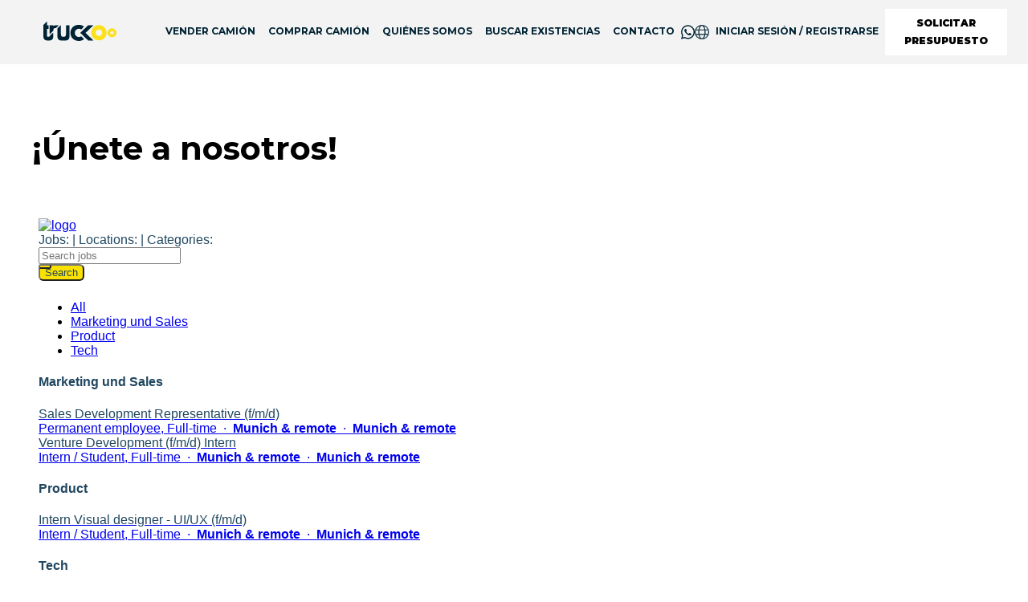

--- FILE ---
content_type: text/html; charset=utf-8
request_url: https://truckoo-website.vercel.app/es-ES/careers/job-offers
body_size: 18581
content:
<!DOCTYPE html><html lang="es-ES" dir="ltr" class="ltr" translate="no"><head><meta charSet="utf-8" data-next-head=""/><meta name="viewport" content="width=device-width" data-next-head=""/><title data-next-head="">Carreras | truckoo GmbH | Truckoo</title><link rel="apple-touch-icon" sizes="180x180" href="/apple-touch-icon.png" data-next-head=""/><link rel="icon" type="image/png" sizes="32x32" href="/favicon-32x32.png" data-next-head=""/><link rel="icon" type="image/png" sizes="16x16" href="/favicon-16x16.png" data-next-head=""/><link rel="manifest" href="/site.webmanifest" data-next-head=""/><link rel="mask-icon" href="/safari-pinned-tab.svg" color="#5bbad5" data-next-head=""/><link rel="canonical" href="https://www.truckoo.com/es-ES/careers/job-offers"/><link rel="alternate" hrefLang="es" href="https://www.truckoo.com/es-ES/careers/job-offers"/><link rel="alternate" hrefLang="ar" href="https://www.truckoo.com/ar-EG/careers/job-offers"/><link rel="alternate" hrefLang="bg" href="https://www.truckoo.com/bg-BG/careers/job-offers"/><link rel="alternate" hrefLang="bs" href="https://www.truckoo.com/bs-BA/careers/job-offers"/><link rel="alternate" hrefLang="cs" href="https://www.truckoo.com/cs-CZ/careers/job-offers"/><link rel="alternate" hrefLang="de" href="https://www.truckoo.com/de-DE/careers/job-offers"/><link rel="alternate" hrefLang="en" href="https://www.truckoo.com/en-GB/careers/job-offers"/><link rel="alternate" hrefLang="fr" href="https://www.truckoo.com/fr-FR/careers/job-offers"/><link rel="alternate" hrefLang="it" href="https://www.truckoo.com/it-IT/careers/job-offers"/><link rel="alternate" hrefLang="lt" href="https://www.truckoo.com/lt-LT/careers/job-offers"/><link rel="alternate" hrefLang="pl" href="https://www.truckoo.com/pl-PL/careers/job-offers"/><link rel="alternate" hrefLang="pt" href="https://www.truckoo.com/pt-PT/careers/job-offers"/><link rel="alternate" hrefLang="ro" href="https://www.truckoo.com/ro-RO/careers/job-offers"/><link rel="alternate" hrefLang="ru" href="https://www.truckoo.com/ru-RU/careers/job-offers"/><link rel="alternate" hrefLang="sv" href="https://www.truckoo.com/sv-SE/careers/job-offers"/><link rel="alternate" hrefLang="x-default" href="https://www.truckoo.com/careers/job-offers"/><meta name="msapplication-TileColor" content="#ffffff" data-next-head=""/><meta name="theme-color" content="#ffffff" data-next-head=""/><meta name="google" content="notranslate" data-next-head=""/><meta name="description" content="Obtenga más información sobre las vacantes de trabajo actual y únase al equipo de truckoo en Múnich o de forma remota" data-next-head=""/><meta property="og:title" content="Carreras | truckoo GmbH | Truckoo" data-next-head=""/><meta property="og:site_name" content="Truckoo" data-next-head=""/><meta property="og:description" content="Obtenga más información sobre las vacantes de trabajo actual y únase al equipo de truckoo en Múnich o de forma remota" data-next-head=""/><meta property="og:image" content="https://a.storyblok.com/f/149795/2550x1701/1a5b9eca62/bn-truckooee.jpg" data-next-head=""/><meta property="og:url" content="https://www.truckoo.com/es-ES/careers/job-offers" data-next-head=""/><meta name="twitter:card" content="summary_large_image" data-next-head=""/><meta name="facebook-domain-verification" content="vht05slqbw0ne38shy2awhe1rc1mdg" data-next-head=""/><link rel="preconnect" href="https://maps.googleapis.com"/><link rel="preconnect" href="https://cdn.builder.io"/><link rel="preconnect" href="https://assets.reviews.io"/><link rel="preconnect" href="https://widget.reviews.io"/><link rel="preload" href="/_next/static/media/2fb5d94d8dca0cc5-s.p.woff2" as="font" type="font/woff2" crossorigin="anonymous" data-next-font="size-adjust"/><link rel="preload" href="/_next/static/media/904be59b21bd51cb-s.p.woff2" as="font" type="font/woff2" crossorigin="anonymous" data-next-font="size-adjust"/><link rel="preload" href="/_next/static/css/8d9ed319bfc9da28.css" as="style"/><style data-next-head="">:root, :host {
  --fa-font-solid: normal 900 1em/1 "Font Awesome 6 Free";
  --fa-font-regular: normal 400 1em/1 "Font Awesome 6 Free";
  --fa-font-light: normal 300 1em/1 "Font Awesome 6 Pro";
  --fa-font-thin: normal 100 1em/1 "Font Awesome 6 Pro";
  --fa-font-duotone: normal 900 1em/1 "Font Awesome 6 Duotone";
  --fa-font-duotone-regular: normal 400 1em/1 "Font Awesome 6 Duotone";
  --fa-font-duotone-light: normal 300 1em/1 "Font Awesome 6 Duotone";
  --fa-font-duotone-thin: normal 100 1em/1 "Font Awesome 6 Duotone";
  --fa-font-brands: normal 400 1em/1 "Font Awesome 6 Brands";
  --fa-font-sharp-solid: normal 900 1em/1 "Font Awesome 6 Sharp";
  --fa-font-sharp-regular: normal 400 1em/1 "Font Awesome 6 Sharp";
  --fa-font-sharp-light: normal 300 1em/1 "Font Awesome 6 Sharp";
  --fa-font-sharp-thin: normal 100 1em/1 "Font Awesome 6 Sharp";
  --fa-font-sharp-duotone-solid: normal 900 1em/1 "Font Awesome 6 Sharp Duotone";
  --fa-font-sharp-duotone-regular: normal 400 1em/1 "Font Awesome 6 Sharp Duotone";
  --fa-font-sharp-duotone-light: normal 300 1em/1 "Font Awesome 6 Sharp Duotone";
  --fa-font-sharp-duotone-thin: normal 100 1em/1 "Font Awesome 6 Sharp Duotone";
}

svg:not(:root).svg-inline--fa, svg:not(:host).svg-inline--fa {
  overflow: visible;
  box-sizing: content-box;
}

.svg-inline--fa {
  display: var(--fa-display, inline-block);
  height: 1em;
  overflow: visible;
  vertical-align: -0.125em;
}
.svg-inline--fa.fa-2xs {
  vertical-align: 0.1em;
}
.svg-inline--fa.fa-xs {
  vertical-align: 0em;
}
.svg-inline--fa.fa-sm {
  vertical-align: -0.0714285705em;
}
.svg-inline--fa.fa-lg {
  vertical-align: -0.2em;
}
.svg-inline--fa.fa-xl {
  vertical-align: -0.25em;
}
.svg-inline--fa.fa-2xl {
  vertical-align: -0.3125em;
}
.svg-inline--fa.fa-pull-left {
  margin-right: var(--fa-pull-margin, 0.3em);
  width: auto;
}
.svg-inline--fa.fa-pull-right {
  margin-left: var(--fa-pull-margin, 0.3em);
  width: auto;
}
.svg-inline--fa.fa-li {
  width: var(--fa-li-width, 2em);
  top: 0.25em;
}
.svg-inline--fa.fa-fw {
  width: var(--fa-fw-width, 1.25em);
}

.fa-layers svg.svg-inline--fa {
  bottom: 0;
  left: 0;
  margin: auto;
  position: absolute;
  right: 0;
  top: 0;
}

.fa-layers-counter, .fa-layers-text {
  display: inline-block;
  position: absolute;
  text-align: center;
}

.fa-layers {
  display: inline-block;
  height: 1em;
  position: relative;
  text-align: center;
  vertical-align: -0.125em;
  width: 1em;
}
.fa-layers svg.svg-inline--fa {
  transform-origin: center center;
}

.fa-layers-text {
  left: 50%;
  top: 50%;
  transform: translate(-50%, -50%);
  transform-origin: center center;
}

.fa-layers-counter {
  background-color: var(--fa-counter-background-color, #ff253a);
  border-radius: var(--fa-counter-border-radius, 1em);
  box-sizing: border-box;
  color: var(--fa-inverse, #fff);
  line-height: var(--fa-counter-line-height, 1);
  max-width: var(--fa-counter-max-width, 5em);
  min-width: var(--fa-counter-min-width, 1.5em);
  overflow: hidden;
  padding: var(--fa-counter-padding, 0.25em 0.5em);
  right: var(--fa-right, 0);
  text-overflow: ellipsis;
  top: var(--fa-top, 0);
  transform: scale(var(--fa-counter-scale, 0.25));
  transform-origin: top right;
}

.fa-layers-bottom-right {
  bottom: var(--fa-bottom, 0);
  right: var(--fa-right, 0);
  top: auto;
  transform: scale(var(--fa-layers-scale, 0.25));
  transform-origin: bottom right;
}

.fa-layers-bottom-left {
  bottom: var(--fa-bottom, 0);
  left: var(--fa-left, 0);
  right: auto;
  top: auto;
  transform: scale(var(--fa-layers-scale, 0.25));
  transform-origin: bottom left;
}

.fa-layers-top-right {
  top: var(--fa-top, 0);
  right: var(--fa-right, 0);
  transform: scale(var(--fa-layers-scale, 0.25));
  transform-origin: top right;
}

.fa-layers-top-left {
  left: var(--fa-left, 0);
  right: auto;
  top: var(--fa-top, 0);
  transform: scale(var(--fa-layers-scale, 0.25));
  transform-origin: top left;
}

.fa-1x {
  font-size: 1em;
}

.fa-2x {
  font-size: 2em;
}

.fa-3x {
  font-size: 3em;
}

.fa-4x {
  font-size: 4em;
}

.fa-5x {
  font-size: 5em;
}

.fa-6x {
  font-size: 6em;
}

.fa-7x {
  font-size: 7em;
}

.fa-8x {
  font-size: 8em;
}

.fa-9x {
  font-size: 9em;
}

.fa-10x {
  font-size: 10em;
}

.fa-2xs {
  font-size: 0.625em;
  line-height: 0.1em;
  vertical-align: 0.225em;
}

.fa-xs {
  font-size: 0.75em;
  line-height: 0.0833333337em;
  vertical-align: 0.125em;
}

.fa-sm {
  font-size: 0.875em;
  line-height: 0.0714285718em;
  vertical-align: 0.0535714295em;
}

.fa-lg {
  font-size: 1.25em;
  line-height: 0.05em;
  vertical-align: -0.075em;
}

.fa-xl {
  font-size: 1.5em;
  line-height: 0.0416666682em;
  vertical-align: -0.125em;
}

.fa-2xl {
  font-size: 2em;
  line-height: 0.03125em;
  vertical-align: -0.1875em;
}

.fa-fw {
  text-align: center;
  width: 1.25em;
}

.fa-ul {
  list-style-type: none;
  margin-left: var(--fa-li-margin, 2.5em);
  padding-left: 0;
}
.fa-ul > li {
  position: relative;
}

.fa-li {
  left: calc(-1 * var(--fa-li-width, 2em));
  position: absolute;
  text-align: center;
  width: var(--fa-li-width, 2em);
  line-height: inherit;
}

.fa-border {
  border-color: var(--fa-border-color, #eee);
  border-radius: var(--fa-border-radius, 0.1em);
  border-style: var(--fa-border-style, solid);
  border-width: var(--fa-border-width, 0.08em);
  padding: var(--fa-border-padding, 0.2em 0.25em 0.15em);
}

.fa-pull-left {
  float: left;
  margin-right: var(--fa-pull-margin, 0.3em);
}

.fa-pull-right {
  float: right;
  margin-left: var(--fa-pull-margin, 0.3em);
}

.fa-beat {
  animation-name: fa-beat;
  animation-delay: var(--fa-animation-delay, 0s);
  animation-direction: var(--fa-animation-direction, normal);
  animation-duration: var(--fa-animation-duration, 1s);
  animation-iteration-count: var(--fa-animation-iteration-count, infinite);
  animation-timing-function: var(--fa-animation-timing, ease-in-out);
}

.fa-bounce {
  animation-name: fa-bounce;
  animation-delay: var(--fa-animation-delay, 0s);
  animation-direction: var(--fa-animation-direction, normal);
  animation-duration: var(--fa-animation-duration, 1s);
  animation-iteration-count: var(--fa-animation-iteration-count, infinite);
  animation-timing-function: var(--fa-animation-timing, cubic-bezier(0.28, 0.84, 0.42, 1));
}

.fa-fade {
  animation-name: fa-fade;
  animation-delay: var(--fa-animation-delay, 0s);
  animation-direction: var(--fa-animation-direction, normal);
  animation-duration: var(--fa-animation-duration, 1s);
  animation-iteration-count: var(--fa-animation-iteration-count, infinite);
  animation-timing-function: var(--fa-animation-timing, cubic-bezier(0.4, 0, 0.6, 1));
}

.fa-beat-fade {
  animation-name: fa-beat-fade;
  animation-delay: var(--fa-animation-delay, 0s);
  animation-direction: var(--fa-animation-direction, normal);
  animation-duration: var(--fa-animation-duration, 1s);
  animation-iteration-count: var(--fa-animation-iteration-count, infinite);
  animation-timing-function: var(--fa-animation-timing, cubic-bezier(0.4, 0, 0.6, 1));
}

.fa-flip {
  animation-name: fa-flip;
  animation-delay: var(--fa-animation-delay, 0s);
  animation-direction: var(--fa-animation-direction, normal);
  animation-duration: var(--fa-animation-duration, 1s);
  animation-iteration-count: var(--fa-animation-iteration-count, infinite);
  animation-timing-function: var(--fa-animation-timing, ease-in-out);
}

.fa-shake {
  animation-name: fa-shake;
  animation-delay: var(--fa-animation-delay, 0s);
  animation-direction: var(--fa-animation-direction, normal);
  animation-duration: var(--fa-animation-duration, 1s);
  animation-iteration-count: var(--fa-animation-iteration-count, infinite);
  animation-timing-function: var(--fa-animation-timing, linear);
}

.fa-spin {
  animation-name: fa-spin;
  animation-delay: var(--fa-animation-delay, 0s);
  animation-direction: var(--fa-animation-direction, normal);
  animation-duration: var(--fa-animation-duration, 2s);
  animation-iteration-count: var(--fa-animation-iteration-count, infinite);
  animation-timing-function: var(--fa-animation-timing, linear);
}

.fa-spin-reverse {
  --fa-animation-direction: reverse;
}

.fa-pulse,
.fa-spin-pulse {
  animation-name: fa-spin;
  animation-direction: var(--fa-animation-direction, normal);
  animation-duration: var(--fa-animation-duration, 1s);
  animation-iteration-count: var(--fa-animation-iteration-count, infinite);
  animation-timing-function: var(--fa-animation-timing, steps(8));
}

@media (prefers-reduced-motion: reduce) {
  .fa-beat,
.fa-bounce,
.fa-fade,
.fa-beat-fade,
.fa-flip,
.fa-pulse,
.fa-shake,
.fa-spin,
.fa-spin-pulse {
    animation-delay: -1ms;
    animation-duration: 1ms;
    animation-iteration-count: 1;
    transition-delay: 0s;
    transition-duration: 0s;
  }
}
@keyframes fa-beat {
  0%, 90% {
    transform: scale(1);
  }
  45% {
    transform: scale(var(--fa-beat-scale, 1.25));
  }
}
@keyframes fa-bounce {
  0% {
    transform: scale(1, 1) translateY(0);
  }
  10% {
    transform: scale(var(--fa-bounce-start-scale-x, 1.1), var(--fa-bounce-start-scale-y, 0.9)) translateY(0);
  }
  30% {
    transform: scale(var(--fa-bounce-jump-scale-x, 0.9), var(--fa-bounce-jump-scale-y, 1.1)) translateY(var(--fa-bounce-height, -0.5em));
  }
  50% {
    transform: scale(var(--fa-bounce-land-scale-x, 1.05), var(--fa-bounce-land-scale-y, 0.95)) translateY(0);
  }
  57% {
    transform: scale(1, 1) translateY(var(--fa-bounce-rebound, -0.125em));
  }
  64% {
    transform: scale(1, 1) translateY(0);
  }
  100% {
    transform: scale(1, 1) translateY(0);
  }
}
@keyframes fa-fade {
  50% {
    opacity: var(--fa-fade-opacity, 0.4);
  }
}
@keyframes fa-beat-fade {
  0%, 100% {
    opacity: var(--fa-beat-fade-opacity, 0.4);
    transform: scale(1);
  }
  50% {
    opacity: 1;
    transform: scale(var(--fa-beat-fade-scale, 1.125));
  }
}
@keyframes fa-flip {
  50% {
    transform: rotate3d(var(--fa-flip-x, 0), var(--fa-flip-y, 1), var(--fa-flip-z, 0), var(--fa-flip-angle, -180deg));
  }
}
@keyframes fa-shake {
  0% {
    transform: rotate(-15deg);
  }
  4% {
    transform: rotate(15deg);
  }
  8%, 24% {
    transform: rotate(-18deg);
  }
  12%, 28% {
    transform: rotate(18deg);
  }
  16% {
    transform: rotate(-22deg);
  }
  20% {
    transform: rotate(22deg);
  }
  32% {
    transform: rotate(-12deg);
  }
  36% {
    transform: rotate(12deg);
  }
  40%, 100% {
    transform: rotate(0deg);
  }
}
@keyframes fa-spin {
  0% {
    transform: rotate(0deg);
  }
  100% {
    transform: rotate(360deg);
  }
}
.fa-rotate-90 {
  transform: rotate(90deg);
}

.fa-rotate-180 {
  transform: rotate(180deg);
}

.fa-rotate-270 {
  transform: rotate(270deg);
}

.fa-flip-horizontal {
  transform: scale(-1, 1);
}

.fa-flip-vertical {
  transform: scale(1, -1);
}

.fa-flip-both,
.fa-flip-horizontal.fa-flip-vertical {
  transform: scale(-1, -1);
}

.fa-rotate-by {
  transform: rotate(var(--fa-rotate-angle, 0));
}

.fa-stack {
  display: inline-block;
  vertical-align: middle;
  height: 2em;
  position: relative;
  width: 2.5em;
}

.fa-stack-1x,
.fa-stack-2x {
  bottom: 0;
  left: 0;
  margin: auto;
  position: absolute;
  right: 0;
  top: 0;
  z-index: var(--fa-stack-z-index, auto);
}

.svg-inline--fa.fa-stack-1x {
  height: 1em;
  width: 1.25em;
}
.svg-inline--fa.fa-stack-2x {
  height: 2em;
  width: 2.5em;
}

.fa-inverse {
  color: var(--fa-inverse, #fff);
}

.sr-only,
.fa-sr-only {
  position: absolute;
  width: 1px;
  height: 1px;
  padding: 0;
  margin: -1px;
  overflow: hidden;
  clip: rect(0, 0, 0, 0);
  white-space: nowrap;
  border-width: 0;
}

.sr-only-focusable:not(:focus),
.fa-sr-only-focusable:not(:focus) {
  position: absolute;
  width: 1px;
  height: 1px;
  padding: 0;
  margin: -1px;
  overflow: hidden;
  clip: rect(0, 0, 0, 0);
  white-space: nowrap;
  border-width: 0;
}

.svg-inline--fa .fa-primary {
  fill: var(--fa-primary-color, currentColor);
  opacity: var(--fa-primary-opacity, 1);
}

.svg-inline--fa .fa-secondary {
  fill: var(--fa-secondary-color, currentColor);
  opacity: var(--fa-secondary-opacity, 0.4);
}

.svg-inline--fa.fa-swap-opacity .fa-primary {
  opacity: var(--fa-secondary-opacity, 0.4);
}

.svg-inline--fa.fa-swap-opacity .fa-secondary {
  opacity: var(--fa-primary-opacity, 1);
}

.svg-inline--fa mask .fa-primary,
.svg-inline--fa mask .fa-secondary {
  fill: black;
}</style><link rel="stylesheet" href="/_next/static/css/8d9ed319bfc9da28.css" data-n-g=""/><noscript data-n-css=""></noscript><script defer="" noModule="" src="/_next/static/chunks/polyfills-42372ed130431b0a.js"></script><script src="/_next/static/chunks/webpack-ff029132922fd329.js" defer=""></script><script src="/_next/static/chunks/framework-3845b01915b1b8d7.js" defer=""></script><script src="/_next/static/chunks/main-9935099713b399a8.js" defer=""></script><script src="/_next/static/chunks/pages/_app-55d32e6e3fdff84e.js" defer=""></script><script src="/_next/static/chunks/4028-f39fe873577e807f.js" defer=""></script><script src="/_next/static/chunks/4116-ac551031f8acd264.js" defer=""></script><script src="/_next/static/chunks/498-758731a585afe323.js" defer=""></script><script src="/_next/static/chunks/1781-94cda534eb36d009.js" defer=""></script><script src="/_next/static/chunks/8112-6a53ee55b8abff0e.js" defer=""></script><script src="/_next/static/chunks/9031-d23daf0bbc09f02f.js" defer=""></script><script src="/_next/static/chunks/1679-94958e8470395b00.js" defer=""></script><script src="/_next/static/chunks/9641-df8bbeed859be55b.js" defer=""></script><script src="/_next/static/chunks/pages/careers/job-offers-b6f3bf86fb852bf4.js" defer=""></script><script src="/_next/static/cke-Hhsoptvc5NU8rzddz/_buildManifest.js" defer=""></script><script src="/_next/static/cke-Hhsoptvc5NU8rzddz/_ssgManifest.js" defer=""></script><style data-styled="" data-styled-version="6.1.14">.eBFHGX{font-weight:300;font-size:16px;line-height:26px;}/*!sc*/
.iLOUzJ{font-weight:300;font-size:14px;line-height:20px;margin-bottom:16px;}/*!sc*/
.dcVaFL{font-weight:300;font-size:12px;line-height:20px;margin-bottom:16px;}/*!sc*/
data-styled.g7[id="sc-gTrWKq"]{content:"eBFHGX,iLOUzJ,dcVaFL,"}/*!sc*/
.gFwQkz{cursor:pointer;border-radius:4px;-webkit-transition:all .25s ease-out;transition:all .25s ease-out;display:-webkit-inline-box;display:-webkit-inline-flex;display:-ms-inline-flexbox;display:inline-flex;-webkit-align-items:center;-webkit-box-align:center;-ms-flex-align:center;align-items:center;-webkit-box-pack:center;-ms-flex-pack:center;-webkit-justify-content:center;justify-content:center;position:relative;-webkit-text-decoration:none;text-decoration:none;vertical-align:middle;color:#002334;font-weight:600;padding:7px 20px;font-size:14px;line-height:22px;color:#000;background:#FDFDFD;border:1px solid #FDFDFD;}/*!sc*/
.gFwQkz:focus{outline-offset:2px;}/*!sc*/
.gFwQkz:hover{box-shadow:0px 10px 15px -3px rgba(48, 76, 90, 0.1),0px 4px 6px -4px rgba(48, 76, 90, 0.1);}/*!sc*/
.gFwQkz:active{box-shadow:none;}/*!sc*/
.gFwQkz:focus{outline:#C6C6C6 solid 2px;}/*!sc*/
.gFwQkz:hover{background:#DDDDDD;border-color:#DDDDDD;}/*!sc*/
.gFwQkz:focus,.gFwQkz:active{background:#C6C6C6;border-color:#C6C6C6;}/*!sc*/
.gFwQkz[disabled]{color:#C6C6C6;background:#F3F3F3;border-color:transparent;}/*!sc*/
.gFwQkz[disabled]{pointer-events:none;}/*!sc*/
.izylNv{cursor:pointer;border-radius:4px;-webkit-transition:all .25s ease-out;transition:all .25s ease-out;display:-webkit-inline-box;display:-webkit-inline-flex;display:-ms-inline-flexbox;display:inline-flex;-webkit-align-items:center;-webkit-box-align:center;-ms-flex-align:center;align-items:center;-webkit-box-pack:center;-ms-flex-pack:center;-webkit-justify-content:center;justify-content:center;position:relative;-webkit-text-decoration:none;text-decoration:none;vertical-align:middle;color:#002334;font-weight:600;padding:8px 24px;font-size:16px;line-height:24px;color:white;background:#002334;border:1px solid #002334;}/*!sc*/
.izylNv:focus{outline-offset:2px;}/*!sc*/
.izylNv:hover{box-shadow:0px 10px 15px -3px rgba(48, 76, 90, 0.1),0px 4px 6px -4px rgba(48, 76, 90, 0.1);}/*!sc*/
.izylNv:active{box-shadow:none;}/*!sc*/
.izylNv:focus{outline:#000F16 solid 2px;}/*!sc*/
.izylNv:hover{background:#304C5A;}/*!sc*/
.izylNv:focus,.izylNv:active{background:#000F16;}/*!sc*/
.izylNv[disabled]{color:#C6C6C6;background:#D3D8DD;border-color:transparent;}/*!sc*/
.izylNv[disabled]{pointer-events:none;}/*!sc*/
data-styled.g23[id="sc-hzvwrc"]{content:"gFwQkz,izylNv,"}/*!sc*/
.WQyjG{border:none;background:none;cursor:pointer;padding:0;-webkit-transition:all .25s ease-out;transition:all .25s ease-out;-webkit-text-decoration:none;text-decoration:none;color:#002334;}/*!sc*/
.WQyjG:hover,.WQyjG:focus{color:#5F6162;}/*!sc*/
.WQyjG[disabled]{pointer-events:none;}/*!sc*/
data-styled.g44[id="sc-jrRsrJ"]{content:"WQyjG,"}/*!sc*/
.gIHiHB{position:fixed;bottom:0;right:0;display:-webkit-box;display:-webkit-flex;display:-ms-flexbox;display:flex;-webkit-flex-direction:column;-ms-flex-direction:column;flex-direction:column;padding:24px;gap:16px;width:400px;max-width:100vw;margin:0;list-style:none;z-index:10000;outline:none;}/*!sc*/
data-styled.g174[id="sc-dOOGvb"]{content:"gIHiHB,"}/*!sc*/
.fCTHlI{padding-top:80px;}/*!sc*/
@media (max-width: 990px){.fCTHlI{padding-top:80px;}}/*!sc*/
data-styled.g176[id="sc-5fb5c763-0"]{content:"fCTHlI,"}/*!sc*/
.gUnJXk{margin:0 auto;position:relative;padding:0 24px;width:100%;max-width:1260px;}/*!sc*/
data-styled.g177[id="sc-c03b1484-0"]{content:"gUnJXk,"}/*!sc*/
.eFLQRe{overflow:hidden;position:relative;height:22px;}/*!sc*/
.eFLQRe span{display:inline-block;height:14px;width:-webkit-max-content;width:-moz-max-content;width:max-content;-webkit-transition:-webkit-transform 0.6s cubic-bezier(0.76,0,0.24,1);transition:transform 0.6s cubic-bezier(0.76,0,0.24,1);}/*!sc*/
@media (max-width: 990px){.eFLQRe{height:auto;font-size:14px;}}/*!sc*/
data-styled.g178[id="sc-27029042-0"]{content:"eFLQRe,"}/*!sc*/
.CTvCN{font-weight:300;padding:8px 0;display:-webkit-box;display:-webkit-flex;display:-ms-flexbox;display:flex;gap:8px;}/*!sc*/
.CTvCN .sc-27029042-0::after{content:'';position:absolute;width:100%;left:0;}/*!sc*/
.CTvCN .sc-27029042-0::after{content:attr(data-replace);height:100%;top:0;transform-origin:100% 50%;-webkit-transform:translate3d(0,-150%,0);-moz-transform:translate3d(0,-150%,0);-ms-transform:translate3d(0,-150%,0);transform:translate3d(0,-150%,0);-webkit-transition:-webkit-transform 0.6s cubic-bezier(0.76,0,0.24,1);transition:transform 0.6s cubic-bezier(0.76,0,0.24,1);color:#D8C200;}/*!sc*/
.CTvCN:hover .sc-27029042-0 span{-webkit-transform:translate3d(0,150%,0);-moz-transform:translate3d(0,150%,0);-ms-transform:translate3d(0,150%,0);transform:translate3d(0,150%,0);}/*!sc*/
.CTvCN:hover .sc-27029042-0::after{-webkit-transform:translate3d(0,0,0);-moz-transform:translate3d(0,0,0);-ms-transform:translate3d(0,0,0);transform:translate3d(0,0,0);}/*!sc*/
.CTvCN:focus .sc-27029042-0::after{-webkit-transform:translate3d(0,0,0);-moz-transform:translate3d(0,0,0);-ms-transform:translate3d(0,0,0);transform:translate3d(0,0,0);}/*!sc*/
@media (min-width: 768px){.CTvCN{color:#002334;padding:16px 0 8px 0;font-size:14px;}}/*!sc*/
.CTvCN.active{color:#FAE100;}/*!sc*/
data-styled.g179[id="sc-27029042-1"]{content:"CTvCN,"}/*!sc*/
.eKkngL{font-weight:900;font-size:20px;line-height:20px;text-transform:uppercase;margin-bottom:16px;}/*!sc*/
@media (max-width: 990px){.eKkngL{color:#fff;border:none;background:#002334;padding:12px 0;font-size:20px;display:-webkit-box;display:-webkit-flex;display:-ms-flexbox;display:flex;-webkit-align-items:center;-webkit-box-align:center;-ms-flex-align:center;align-items:center;-webkit-box-pack:justify;-webkit-justify-content:space-between;justify-content:space-between;margin-bottom:0;}}/*!sc*/
data-styled.g180[id="sc-8b3cbb2b-0"]{content:"eKkngL,"}/*!sc*/
.cfZtcS{font-weight:300;padding:12px 16px;display:-webkit-box;display:-webkit-flex;display:-ms-flexbox;display:flex;-webkit-align-items:center;-webkit-box-align:center;-ms-flex-align:center;align-items:center;gap:8px;}/*!sc*/
.cfZtcS svg{height:20px;}/*!sc*/
@media (min-width: 1401px){.cfZtcS{color:#fff;padding:24px 12px 11px 12px;font-size:13px;}.cfZtcS:hover{color:#D8C200;}}/*!sc*/
.cfZtcS .active{color:#FAE100;}/*!sc*/
@media (max-width: 1199px){.cfZtcS .active{color:#33657E;}}/*!sc*/
.iaivVV{font-weight:300;padding:12px 16px;display:-webkit-box;display:-webkit-flex;display:-ms-flexbox;display:flex;-webkit-align-items:center;-webkit-box-align:center;-ms-flex-align:center;align-items:center;gap:8px;padding:12px 0;}/*!sc*/
.iaivVV svg{height:20px;}/*!sc*/
@media (min-width: 1401px){.iaivVV{color:#fff;padding:24px 12px 11px 12px;font-size:13px;}.iaivVV:hover{color:#D8C200;}}/*!sc*/
.iaivVV .active{color:#FAE100;}/*!sc*/
@media (max-width: 1199px){.iaivVV .active{color:#33657E;}}/*!sc*/
@media (min-width: 1401px){.iaivVV{padding:8px 0;}}/*!sc*/
data-styled.g181[id="sc-43738363-0"]{content:"cfZtcS,iaivVV,"}/*!sc*/
.hdBkPQ{font-weight:900;font-size:20px;line-height:20px;text-transform:uppercase;margin:32px 0 8px 0;padding-bottom:32px;border-bottom:1px solid #DDDDDD;}/*!sc*/
.dtkUHC{font-weight:900;font-size:20px;line-height:20px;text-transform:uppercase;margin:32px 0 8px 0;}/*!sc*/
data-styled.g183[id="sc-1a4762c-1"]{content:"hdBkPQ,dtkUHC,"}/*!sc*/
.isWbii{font-weight:600;font-size:13px;display:-webkit-box;display:-webkit-flex;display:-ms-flexbox;display:flex;gap:6px;line-height:13px;color:#fff;}/*!sc*/
.isWbii svg{width:16px;}/*!sc*/
.isWbii:hover{color:#D8C200;}/*!sc*/
data-styled.g184[id="sc-1a4762c-2"]{content:"isWbii,"}/*!sc*/
.duDdyb{display:-webkit-box;display:-webkit-flex;display:-ms-flexbox;display:flex;gap:24px;color:#fff;-webkit-align-items:center;-webkit-box-align:center;-ms-flex-align:center;align-items:center;-webkit-box-pack:center;-ms-flex-pack:center;-webkit-justify-content:center;justify-content:center;font-size:13px;line-height:16px;}/*!sc*/
.duDdyb strong{font-weight:700;text-transform:uppercase;}/*!sc*/
@media (max-width: 990px){.duDdyb{-webkit-box-flex-wrap:wrap;-webkit-flex-wrap:wrap;-ms-flex-wrap:wrap;flex-wrap:wrap;gap:12px;}}/*!sc*/
data-styled.g185[id="sc-77c8f8fa-0"]{content:"duDdyb,"}/*!sc*/
.gSjnxX{font-size:13px;line-height:16px;}/*!sc*/
.gSjnxX a{color:#fff;text-transform:uppercase;}/*!sc*/
.gSjnxX a:hover{color:#D8C200;}/*!sc*/
data-styled.g186[id="sc-77c8f8fa-1"]{content:"gSjnxX,"}/*!sc*/
.ctnHUK{display:-webkit-box;display:-webkit-flex;display:-ms-flexbox;display:flex;gap:32px;-webkit-align-items:center;-webkit-box-align:center;-ms-flex-align:center;align-items:center;}/*!sc*/
@media (max-width: 990px){.ctnHUK{-webkit-flex-direction:column;-ms-flex-direction:column;flex-direction:column;gap:12px;}}/*!sc*/
data-styled.g187[id="sc-976a3104-0"]{content:"ctnHUK,"}/*!sc*/
.jcENsQ{display:-webkit-box;display:-webkit-flex;display:-ms-flexbox;display:flex;-webkit-box-flex-flow:row wrap;-webkit-flex-flow:row wrap;-ms-flex-flow:row wrap;flex-flow:row wrap;gap:8px;-webkit-flex:1;-ms-flex:1;flex:1;}/*!sc*/
data-styled.g188[id="sc-976a3104-1"]{content:"jcENsQ,"}/*!sc*/
.gqMtgj{display:-webkit-box;display:-webkit-flex;display:-ms-flexbox;display:flex;gap:32px;}/*!sc*/
@media (max-width: 990px){.gqMtgj{-webkit-box-flex-wrap:wrap;-webkit-flex-wrap:wrap;-ms-flex-wrap:wrap;flex-wrap:wrap;gap:12px;}}/*!sc*/
data-styled.g189[id="sc-976a3104-2"]{content:"gqMtgj,"}/*!sc*/
.eleKdM{font-size:13px;background:#002334;color:#fff;display:-webkit-box;display:-webkit-flex;display:-ms-flexbox;display:flex;-webkit-align-items:center;-webkit-box-align:center;-ms-flex-align:center;align-items:center;-webkit-box-pack:center;-ms-flex-pack:center;-webkit-justify-content:center;justify-content:center;}/*!sc*/
.eleKdM:hover{color:#D8C200;}/*!sc*/
data-styled.g190[id="sc-976a3104-3"]{content:"eleKdM,"}/*!sc*/
.jROIdP{font-size:20px;border-radius:100%;background:#002334;color:#fff;width:40px;height:40px;display:-webkit-box;display:-webkit-flex;display:-ms-flexbox;display:flex;-webkit-align-items:center;-webkit-box-align:center;-ms-flex-align:center;align-items:center;-webkit-box-pack:center;-ms-flex-pack:center;-webkit-justify-content:center;justify-content:center;}/*!sc*/
.jROIdP svg{height:20px;}/*!sc*/
.jROIdP:hover{color:#D8C200;}/*!sc*/
data-styled.g191[id="sc-976a3104-4"]{content:"jROIdP,"}/*!sc*/
.fhBqWj{font-weight:900;font-size:20px;text-transform:uppercase;color:#fff;}/*!sc*/
data-styled.g192[id="sc-976a3104-5"]{content:"fhBqWj,"}/*!sc*/
.jorlVl{display:block;}/*!sc*/
.jorlVl img{height:24px;width:-webkit-max-content;width:-moz-max-content;width:max-content;object-fit:contain!important;}/*!sc*/
data-styled.g193[id="sc-865e8a57-0"]{content:"jorlVl,"}/*!sc*/
.iwKCNr{display:-webkit-box;display:-webkit-flex;display:-ms-flexbox;display:flex;gap:6px;padding:10px 16px 10px 10px!important;background:#000;color:#fff!important;-webkit-align-items:center;-webkit-box-align:center;-ms-flex-align:center;align-items:center;border-radius:4px;-webkit-box-pack:start;-ms-flex-pack:start;-webkit-justify-content:flex-start;justify-content:flex-start;}/*!sc*/
data-styled.g194[id="sc-249101de-0"]{content:"iwKCNr,"}/*!sc*/
.fODBmh{display:-webkit-box;display:-webkit-flex;display:-ms-flexbox;display:flex;-webkit-align-items:center;-webkit-box-align:center;-ms-flex-align:center;align-items:center;-webkit-box-pack:center;-ms-flex-pack:center;-webkit-justify-content:center;justify-content:center;font-size:20px;}/*!sc*/
.fODBmh img,.fODBmh svg{height:20px;}/*!sc*/
data-styled.g195[id="sc-249101de-1"]{content:"fODBmh,"}/*!sc*/
.ilBEQm{font-size:8px;line-height:8px;}/*!sc*/
.ilBEQm span{text-transform:uppercase;display:inline-block;margin-bottom:2px;letter-spacing:0.5px;}/*!sc*/
.ilBEQm strong{font-size:14px;line-height:14px;font-weight:500;}/*!sc*/
data-styled.g196[id="sc-249101de-2"]{content:"ilBEQm,"}/*!sc*/
.jscRmr{border-radius:0;text-transform:uppercase;font-weight:900!important;padding:7px 24px!important;display:inline-block;vertical-align:middle;-webkit-transform:translateZ(0);-webkit-transform:translateZ(0);-moz-transform:translateZ(0);-ms-transform:translateZ(0);transform:translateZ(0);-webkit-backface-visibility:hidden;-webkit-backface-visibility:hidden;backface-visibility:hidden;position:relative;-webkit-transition-property:color;transition-property:color;-webkit-transition-duration:0.5s;transition-duration:0.5s;border:none;background:#fff;font-size:12px;background:#FAE100;color:#000;}/*!sc*/
.jscRmr:hover,.jscRmr:focus,.jscRmr:active{background:#fff;border:none;color:#fff!important;}/*!sc*/
@media (max-width: 1199px){.jscRmr{margin-top:16px;}}/*!sc*/
.jscRmr:hover,.jscRmr:focus,.jscRmr:active{background:#FAE100;border:none;color:#FAE100!important;}/*!sc*/
@media (max-width: 1199px){.jscRmr{background:#fff;}.jscRmr:hover,.jscRmr:focus,.jscRmr:active{background:#fff;}}/*!sc*/
@media (max-width: 1199px){.jscRmr{padding:12px 16px!important;font-size:14px;background:#FAE100;}}/*!sc*/
.jscRmr:before{content:'';position:absolute;z-index:-1;top:0;left:3px;right:3px;bottom:3px;-webkit-transform:scaleY(0);-webkit-transform:scaleY(0);-moz-transform:scaleY(0);-ms-transform:scaleY(0);transform:scaleY(0);-webkit-transform-origin:50% 0;transform-origin:50% 0;-webkit-transition-property:transform background;transition-property:transform background;-webkit-transition-duration:0.5s;transition-duration:0.5s;-webkit-transition-timing-function:ease-out;transition-timing-function:ease-out;}/*!sc*/
.jscRmr:hover:before,.jscRmr:focus:before,.jscRmr:active:before{-webkit-transform:scaleY(1);-webkit-transform:scaleY(1);-moz-transform:scaleY(1);-ms-transform:scaleY(1);transform:scaleY(1);background:#304C5A;-webkit-transition-timing-function:cubic-bezier(0.52,1.64,0.37,0.66);transition-timing-function:cubic-bezier(0.52,1.64,0.37,0.66);}/*!sc*/
.cCTCln{border-radius:0;text-transform:uppercase;font-weight:900!important;padding:7px 24px!important;display:inline-block;vertical-align:middle;-webkit-transform:translateZ(0);-webkit-transform:translateZ(0);-moz-transform:translateZ(0);-ms-transform:translateZ(0);transform:translateZ(0);-webkit-backface-visibility:hidden;-webkit-backface-visibility:hidden;backface-visibility:hidden;position:relative;-webkit-transition-property:color;transition-property:color;-webkit-transition-duration:0.5s;transition-duration:0.5s;border:none;background:#fff;font-size:12px;background:#FAE100;color:#000;}/*!sc*/
.cCTCln:hover,.cCTCln:focus,.cCTCln:active{background:#fff;border:none;color:#fff!important;}/*!sc*/
.cCTCln:hover,.cCTCln:focus,.cCTCln:active{background:#FAE100;border:none;color:#FAE100!important;}/*!sc*/
@media (max-width: 1199px){.cCTCln{background:#fff;}.cCTCln:hover,.cCTCln:focus,.cCTCln:active{background:#fff;}}/*!sc*/
@media (max-width: 1199px){.cCTCln{padding:12px 16px!important;font-size:14px;background:#FAE100;}}/*!sc*/
.cCTCln:before{content:'';position:absolute;z-index:-1;top:0;left:3px;right:3px;bottom:3px;-webkit-transform:scaleY(0);-webkit-transform:scaleY(0);-moz-transform:scaleY(0);-ms-transform:scaleY(0);transform:scaleY(0);-webkit-transform-origin:50% 0;transform-origin:50% 0;-webkit-transition-property:transform background;transition-property:transform background;-webkit-transition-duration:0.5s;transition-duration:0.5s;-webkit-transition-timing-function:ease-out;transition-timing-function:ease-out;}/*!sc*/
.cCTCln:hover:before,.cCTCln:focus:before,.cCTCln:active:before{-webkit-transform:scaleY(1);-webkit-transform:scaleY(1);-moz-transform:scaleY(1);-ms-transform:scaleY(1);transform:scaleY(1);background:#304C5A;-webkit-transition-timing-function:cubic-bezier(0.52,1.64,0.37,0.66);transition-timing-function:cubic-bezier(0.52,1.64,0.37,0.66);}/*!sc*/
.gsUakK{border-radius:0;text-transform:uppercase;font-weight:900!important;padding:7px 24px!important;display:inline-block;vertical-align:middle;-webkit-transform:translateZ(0);-webkit-transform:translateZ(0);-moz-transform:translateZ(0);-ms-transform:translateZ(0);transform:translateZ(0);-webkit-backface-visibility:hidden;-webkit-backface-visibility:hidden;backface-visibility:hidden;position:relative;-webkit-transition-property:color;transition-property:color;-webkit-transition-duration:0.5s;transition-duration:0.5s;border:none;background:#fff;font-size:12px;}/*!sc*/
.gsUakK:hover,.gsUakK:focus,.gsUakK:active{background:#fff;border:none;color:#fff!important;}/*!sc*/
@media (max-width: 1199px){.gsUakK{padding:12px 16px!important;font-size:14px;background:#FAE100;}}/*!sc*/
.gsUakK:before{content:'';position:absolute;z-index:-1;top:0;left:3px;right:3px;bottom:3px;-webkit-transform:scaleY(0);-webkit-transform:scaleY(0);-moz-transform:scaleY(0);-ms-transform:scaleY(0);transform:scaleY(0);-webkit-transform-origin:50% 0;transform-origin:50% 0;-webkit-transition-property:transform background;transition-property:transform background;-webkit-transition-duration:0.5s;transition-duration:0.5s;-webkit-transition-timing-function:ease-out;transition-timing-function:ease-out;}/*!sc*/
.gsUakK:hover:before,.gsUakK:focus:before,.gsUakK:active:before{-webkit-transform:scaleY(1);-webkit-transform:scaleY(1);-moz-transform:scaleY(1);-ms-transform:scaleY(1);transform:scaleY(1);background:#E9D202;-webkit-transition-timing-function:cubic-bezier(0.52,1.64,0.37,0.66);transition-timing-function:cubic-bezier(0.52,1.64,0.37,0.66);}/*!sc*/
data-styled.g200[id="sc-dd4a6d52-0"]{content:"jscRmr,cCTCln,gsUakK,"}/*!sc*/
.kJquRU{font-weight:900!important;font-size:20px!important;line-height:20px!important;display:-webkit-box;display:-webkit-flex;display:-ms-flexbox;display:flex;gap:6px;-webkit-align-items:center;-webkit-box-align:center;-ms-flex-align:center;align-items:center;margin-bottom:0;}/*!sc*/
data-styled.g201[id="sc-2d3a9b2b-0"]{content:"kJquRU,"}/*!sc*/
.byBNNI{font-weight:bold;margin:0;color:#000;font-size:40px;line-height:50px;}/*!sc*/
@media (max-width: 767px){.byBNNI{font-size:36px;line-height:44px;}}/*!sc*/
data-styled.g202[id="sc-8d9fa969-0"]{content:"byBNNI,"}/*!sc*/
.doIlQR{position:relative;}/*!sc*/
data-styled.g216[id="sc-38524e7b-0"]{content:"doIlQR,"}/*!sc*/
.kBVfUu{font-size:14px;display:-webkit-box;display:-webkit-flex;display:-ms-flexbox;display:flex;-webkit-align-items:center;-webkit-box-align:center;-ms-flex-align:center;align-items:center;padding:8px;gap:8px;cursor:pointer;border-radius:0;border:1px solid #DDDDDD;-webkit-box-pack:justify;-webkit-justify-content:space-between;justify-content:space-between;padding:10px 20px;margin-bottom:4px;}/*!sc*/
.kBVfUu svg{height:14px;}/*!sc*/
@media (min-width: 1401px){.kBVfUu:hover{color:#D8C200;}}/*!sc*/
@media (max-width: 1199px){.kBVfUu{padding:16px 0;-webkit-box-pack:end;-ms-flex-pack:end;-webkit-justify-content:flex-end;justify-content:flex-end;}}/*!sc*/
.kBVfUu span{-webkit-flex:1;-ms-flex:1;flex:1;}/*!sc*/
@media (max-width: 1199px){.kBVfUu{padding:10px 20px;}}/*!sc*/
data-styled.g217[id="sc-38524e7b-1"]{content:"kBVfUu,"}/*!sc*/
.YffAs{display:-webkit-box;display:-webkit-flex;display:-ms-flexbox;display:flex;-webkit-align-items:center;-webkit-box-align:center;-ms-flex-align:center;align-items:center;padding:8px 12px;color:#000!important;border-radius:0;}/*!sc*/
.YffAs:hover{background:#F3F3F3;}/*!sc*/
.YffAs.active{font-weight:900;}/*!sc*/
.YffAs.disabled{opacity:0.5;pointer-events:none;}/*!sc*/
.YffAs:last-child{margin-bottom:0;}/*!sc*/
data-styled.g218[id="sc-38524e7b-2"]{content:"YffAs,"}/*!sc*/
.dliIvr{color:#000;background:#fff;border-radius:0;box-shadow:4px -1px 8px 4px #0023340d;padding:12px;z-index:250;background:#002334;color:#fff;border:1px solid #DDDDDD;padding:8px;}/*!sc*/
@media (min-width: 1200px){.dliIvr{position:absolute;top:48px;right:0;min-width:200px;-webkit-transition:all .25s ease-out;transition:all .25s ease-out;width:100%;}.dliIvr:not(.active){pointer-events:none;opacity:0;-webkit-transform:translate3d(0,-5px,0);-moz-transform:translate3d(0,-5px,0);-ms-transform:translate3d(0,-5px,0);transform:translate3d(0,-5px,0);}}/*!sc*/
@media (max-width: 1199px){.dliIvr:not(.active){display:none;}}/*!sc*/
.dliIvr .sc-38524e7b-2{color:#fff!important;}/*!sc*/
.dliIvr .sc-38524e7b-2:hover{background:transparent;color:#D8C200!important;}/*!sc*/
@media (min-width: 1401px){.dliIvr{position:absolute;top:44px;right:0;min-width:100%;-webkit-transition:all .25s ease-out;transition:all .25s ease-out;}.dliIvr:not(.active){pointer-events:none;opacity:0;-webkit-transform:translate3d(0,-5px,0);-moz-transform:translate3d(0,-5px,0);-ms-transform:translate3d(0,-5px,0);transform:translate3d(0,-5px,0);}}/*!sc*/
data-styled.g219[id="sc-38524e7b-3"]{content:"dliIvr,"}/*!sc*/
.csJqZu{-webkit-flex:1;-ms-flex:1;flex:1;width:75px;-webkit-margin-start:12px;margin-inline-start:12px;font-size:13px;line-height:18px;}/*!sc*/
data-styled.g220[id="sc-38524e7b-4"]{content:"csJqZu,"}/*!sc*/
.hnHGcT{background:#002334;}/*!sc*/
data-styled.g221[id="sc-62ebe6b4-0"]{content:"hnHGcT,"}/*!sc*/
.hJEPZc{padding-top:80px;padding-bottom:64px;}/*!sc*/
data-styled.g222[id="sc-62ebe6b4-1"]{content:"hJEPZc,"}/*!sc*/
.eMVTTJ{padding:0 16px;display:-webkit-box;display:-webkit-flex;display:-ms-flexbox;display:flex;color:#fff!important;gap:32px;-webkit-box-pack:justify;-webkit-justify-content:space-between;justify-content:space-between;}/*!sc*/
@media (max-width: 990px){.eMVTTJ{-webkit-flex-direction:column;-ms-flex-direction:column;flex-direction:column;padding:0 24px;gap:16px;}}/*!sc*/
data-styled.g223[id="sc-62ebe6b4-2"]{content:"eMVTTJ,"}/*!sc*/
.eqZfBw{padding-top:0;color:#fff;}/*!sc*/
.eqZfBw a{color:#fff;}/*!sc*/
.eqZfBw ul{list-style:none;padding:0;margin:0;}/*!sc*/
.eqZfBw ul li{margin:0;}/*!sc*/
@media (max-width: 990px){.eqZfBw{padding:0;-webkit-flex:0;-ms-flex:0;flex:0;}.eqZfBw ul{margin-top:8px;padding:0;}}/*!sc*/
.dRgOXK{padding-top:20px;color:#fff;}/*!sc*/
.dRgOXK a{color:#fff;}/*!sc*/
.dRgOXK ul{list-style:none;padding:0;margin:0;}/*!sc*/
.dRgOXK ul li{margin:0;}/*!sc*/
@media (max-width: 990px){.dRgOXK{padding:0;-webkit-flex:0;-ms-flex:0;flex:0;}.dRgOXK ul{margin-top:8px;padding:0;}}/*!sc*/
data-styled.g225[id="sc-62ebe6b4-4"]{content:"eqZfBw,dRgOXK,"}/*!sc*/
.eltwVK{background:#002334;padding:32px 16px 24px 16px;}/*!sc*/
data-styled.g226[id="sc-62ebe6b4-5"]{content:"eltwVK,"}/*!sc*/
.bpuPqL{border-top:1px solid #DDDDDD;padding:0 16px;padding-top:24px;}/*!sc*/
@media (max-width: 990px){.bpuPqL{padding:24px;padding-bottom:0;}}/*!sc*/
data-styled.g227[id="sc-62ebe6b4-6"]{content:"bpuPqL,"}/*!sc*/
.eNrseI{background:#002334;padding:0 16px;}/*!sc*/
data-styled.g228[id="sc-62ebe6b4-7"]{content:"eNrseI,"}/*!sc*/
.ecHDeB{border-top:1px solid #DDDDDD;padding:32px 0 0 0;}/*!sc*/
@media (max-width: 990px){.ecHDeB{padding:32px 24px 0 24px;}}/*!sc*/
data-styled.g229[id="sc-62ebe6b4-8"]{content:"ecHDeB,"}/*!sc*/
.iFFzBy{display:-webkit-box;display:-webkit-flex;display:-ms-flexbox;display:flex;gap:8px;margin-top:32px;margin-bottom:40px;}/*!sc*/
@media (max-width: 990px){.iFFzBy{-webkit-box-pack:center;-ms-flex-pack:center;-webkit-justify-content:center;justify-content:center;gap:16px;}}/*!sc*/
data-styled.g230[id="sc-62ebe6b4-9"]{content:"iFFzBy,"}/*!sc*/
.jQVPuO{margin-bottom:24px;}/*!sc*/
.jQVPuO img{height:40px;}/*!sc*/
@media (max-width: 990px){.jQVPuO img{height:24px;width:-webkit-max-content;width:-moz-max-content;width:max-content;}}/*!sc*/
data-styled.g231[id="sc-62ebe6b4-10"]{content:"jQVPuO,"}/*!sc*/
.hvuHhP{overflow:hidden;position:relative;height:22px;}/*!sc*/
.hvuHhP span{display:inline-block;height:13px;width:-webkit-max-content;width:-moz-max-content;width:max-content;-webkit-transition:-webkit-transform 0.6s cubic-bezier(0.76,0,0.24,1);transition:transform 0.6s cubic-bezier(0.76,0,0.24,1);}/*!sc*/
@media (max-width: 1199px){.hvuHhP{height:auto;font-weight:900;font-size:16px;text-transform:uppercase;}}/*!sc*/
data-styled.g233[id="sc-f5c799d7-1"]{content:"hvuHhP,"}/*!sc*/
.hEQitv{font-weight:bold;padding:8px 0;display:-webkit-box;display:-webkit-flex;display:-ms-flexbox;display:flex;gap:8px;text-transform:uppercase;}/*!sc*/
.hEQitv .sc-f5c799d7-1::after{content:'';position:absolute;width:100%;left:0;}/*!sc*/
.hEQitv .sc-f5c799d7-1::after{content:attr(data-replace);height:100%;top:0;transform-origin:100% 50%;-webkit-transform:translate3d(0,-150%,0);-moz-transform:translate3d(0,-150%,0);-ms-transform:translate3d(0,-150%,0);transform:translate3d(0,-150%,0);-webkit-transition:-webkit-transform 0.6s cubic-bezier(0.76,0,0.24,1);transition:transform 0.6s cubic-bezier(0.76,0,0.24,1);color:#D8C200;}/*!sc*/
.hEQitv:hover .sc-f5c799d7-1 span{-webkit-transform:translate3d(0,150%,0);-moz-transform:translate3d(0,150%,0);-ms-transform:translate3d(0,150%,0);transform:translate3d(0,150%,0);}/*!sc*/
.hEQitv:hover .sc-f5c799d7-1::after{-webkit-transform:translate3d(0,0,0);-moz-transform:translate3d(0,0,0);-ms-transform:translate3d(0,0,0);transform:translate3d(0,0,0);}/*!sc*/
.hEQitv:focus .sc-f5c799d7-1::after{-webkit-transform:translate3d(0,0,0);-moz-transform:translate3d(0,0,0);-ms-transform:translate3d(0,0,0);transform:translate3d(0,0,0);}/*!sc*/
@media (min-width: 1200px){.hEQitv{color:#002334;padding:7px 8px 2px 8px;font-size:12px;}}/*!sc*/
data-styled.g234[id="sc-f5c799d7-2"]{content:"hEQitv,"}/*!sc*/
.iaQBdq{display:none;background:#fff;z-index:1000;position:fixed;top:80px;left:0;width:100%;color:#000F16;box-shadow:0 4px 6px -1px rgba(0,0,0,0.1),0 2px 4px -2px rgba(0,0,0,0.1);-webkit-box-pack:center;-ms-flex-pack:center;-webkit-justify-content:center;justify-content:center;}/*!sc*/
@media (max-width: 1199px){.iaQBdq{-webkit-flex-direction:column;-ms-flex-direction:column;flex-direction:column;max-width:550px;top:80px;width:100%;min-width:300px;height:calc(100vh - 80px);overflow-y:auto;overflow-x:hidden;-webkit-box-pack:start;-ms-flex-pack:start;-webkit-justify-content:flex-start;justify-content:flex-start;padding:24px 16px;gap:12px;-webkit-transition:all .25s ease-out;transition:all .25s ease-out;}}/*!sc*/
@media (max-width: 1199px){.iaQBdq{position:absolute;top:0;left:100vw;}}/*!sc*/
data-styled.g235[id="sc-cdfedf6d-0"]{content:"iaQBdq,"}/*!sc*/
.eoLrbr{max-width:1260px;display:-webkit-box;display:-webkit-flex;display:-ms-flexbox;display:flex;gap:32px;-webkit-flex:1;-ms-flex:1;flex:1;padding:48px 24px;}/*!sc*/
@media (max-width: 1199px){.eoLrbr{-webkit-flex-direction:column;-ms-flex-direction:column;flex-direction:column;max-width:550px;top:80px;width:100%;min-width:300px;height:calc(100vh - 80px);overflow-y:auto;overflow-x:hidden;-webkit-box-pack:start;-ms-flex-pack:start;-webkit-justify-content:flex-start;justify-content:flex-start;padding:24px 16px;gap:12px;-webkit-transition:all .25s ease-out;transition:all .25s ease-out;}}/*!sc*/
.eoLrbr .child:not(:last-child){border-right:1px solid #DDDDDD;}/*!sc*/
@media (max-width: 1199px){.eoLrbr .child:not(:last-child){border-right:none;}}/*!sc*/
.eoLrbr strong{font-weight:900;}/*!sc*/
.eoLrbr a{padding:8px 0;color:#000;line-height:20px;font-size:14px;font-weight:300;}/*!sc*/
.eoLrbr a:hover{color:#D8C200;}/*!sc*/
.eoLrbr a.active{color:#33657E;}/*!sc*/
data-styled.g236[id="sc-cdfedf6d-1"]{content:"eoLrbr,"}/*!sc*/
.fCAtBZ{font-weight:900;font-size:20px;line-height:20px;text-transform:uppercase;margin-bottom:32px;padding-bottom:32px;border-bottom:1px solid #DDDDDD;}/*!sc*/
@media (max-width: 1199px){.fCAtBZ{color:#fff;border:none;background:#002334;padding:12px;font-size:16px;display:-webkit-box;display:-webkit-flex;display:-ms-flexbox;display:flex;-webkit-align-items:center;-webkit-box-align:center;-ms-flex-align:center;align-items:center;-webkit-box-pack:justify;-webkit-justify-content:space-between;justify-content:space-between;margin-bottom:0;}}/*!sc*/
.fCAtBZ a.title{font-weight:900!important;font-size:20px!important;margin:0;padding:0;line-height:20px!important;text-transform:uppercase;}/*!sc*/
.fCAtBZ a.title:hover{color:inherit;}/*!sc*/
@media (max-width: 1199px){.fCAtBZ a.title{color:#fff;font-size:16px!important;}}/*!sc*/
data-styled.g241[id="sc-c906eb9e-0"]{content:"fCAtBZ,"}/*!sc*/
.iYCpQw{color:#002334;padding:0;font-size:18px;display:-webkit-box;display:-webkit-flex;display:-ms-flexbox;display:flex;-webkit-align-items:center;-webkit-box-align:center;-ms-flex-align:center;align-items:center;}/*!sc*/
.iYCpQw:hover{color:#D8C200;}/*!sc*/
data-styled.g249[id="sc-1f0d0d3b-6"]{content:"iYCpQw,"}/*!sc*/
.hxgUlM{display:-webkit-box;display:-webkit-flex;display:-ms-flexbox;display:flex;-webkit-flex:1;-ms-flex:1;flex:1;gap:8px;margin:0;-webkit-align-items:center;-webkit-box-align:center;-ms-flex-align:center;align-items:center;-webkit-box-pack:justify;-webkit-justify-content:space-between;justify-content:space-between;}/*!sc*/
@media (max-width: 1199px){.hxgUlM{-webkit-flex-direction:column;-ms-flex-direction:column;flex-direction:column;-webkit-align-items:flex-start;-webkit-box-align:flex-start;-ms-flex-align:flex-start;align-items:flex-start;}}/*!sc*/
data-styled.g250[id="sc-c4eaad78-0"]{content:"hxgUlM,"}/*!sc*/
.jpQKZZ{padding:0 0 0 0;}/*!sc*/
data-styled.g251[id="sc-c4eaad78-1"]{content:"jpQKZZ,"}/*!sc*/
.dyGWfB{color:#002334;padding:0;font-size:20px;display:-webkit-box;display:-webkit-flex;display:-ms-flexbox;display:flex;-webkit-align-items:center;-webkit-box-align:center;-ms-flex-align:center;align-items:center;}/*!sc*/
@media (max-width: 1199px){.dyGWfB{font-size:24px;}}/*!sc*/
.dyGWfB:hover{color:#D8C200;}/*!sc*/
data-styled.g252[id="sc-c4eaad78-2"]{content:"dyGWfB,"}/*!sc*/
.jsTlfC{-webkit-flex:1;-ms-flex:1;flex:1;display:-webkit-box;display:-webkit-flex;display:-ms-flexbox;display:flex;-webkit-box-pack:start;-ms-flex-pack:start;-webkit-justify-content:flex-start;justify-content:flex-start;-webkit-align-items:center;-webkit-box-align:center;-ms-flex-align:center;align-items:center;gap:8px;}/*!sc*/
@media (max-width: 1199px){.jsTlfC{-webkit-flex-direction:column;-ms-flex-direction:column;flex-direction:column;padding:0;-webkit-flex:1;-ms-flex:1;flex:1;-webkit-align-items:flex-start;-webkit-box-align:flex-start;-ms-flex-align:flex-start;align-items:flex-start;}}/*!sc*/
data-styled.g253[id="sc-c4eaad78-3"]{content:"jsTlfC,"}/*!sc*/
.iPlMFp{list-style:none;margin:0;padding:0 0 0 0;display:-webkit-box;display:-webkit-flex;display:-ms-flexbox;display:flex;-webkit-box-pack:start;-ms-flex-pack:start;-webkit-justify-content:flex-start;justify-content:flex-start;gap:12px;}/*!sc*/
.iPlMFp >li:hover{color:#FAE100;}/*!sc*/
@media (max-width: 1199px){.iPlMFp{-webkit-flex-direction:column;-ms-flex-direction:column;flex-direction:column;padding:0;-webkit-flex:initial;-ms-flex:initial;flex:initial;-webkit-box-pack:start;-ms-flex-pack:start;-webkit-justify-content:flex-start;justify-content:flex-start;}}/*!sc*/
data-styled.g254[id="sc-c4eaad78-4"]{content:"iPlMFp,"}/*!sc*/
.bcpQzg{display:-webkit-box;display:-webkit-flex;display:-ms-flexbox;display:flex;-webkit-flex-direction:column;-ms-flex-direction:column;flex-direction:column;gap:16px;-webkit-align-items:flex-start;-webkit-box-align:flex-start;-ms-flex-align:flex-start;align-items:flex-start;}/*!sc*/
data-styled.g255[id="sc-c4eaad78-5"]{content:"bcpQzg,"}/*!sc*/
.ioRsNE{-webkit-flex:1;-ms-flex:1;flex:1;padding-right:32px;}/*!sc*/
.ioRsNE ul{list-style:none;padding:0;margin:0;}/*!sc*/
.ioRsNE ul li{padding:0;margin:0;}/*!sc*/
@media (max-width: 1199px){.ioRsNE{padding:0;-webkit-flex:0;-ms-flex:0;flex:0;}.ioRsNE ul{margin-top:24px;padding:0 24px;}}/*!sc*/
data-styled.g256[id="sc-c4eaad78-6"]{content:"ioRsNE,"}/*!sc*/
@media (max-width: 1199px){.ioxQch{margin-top:24px;padding:0 24px;margin-bottom:12px;}}/*!sc*/
@media (max-width: 1199px){.jNGwyb{margin-top:24px;padding:0 24px;margin-bottom:12px;}}/*!sc*/
@media (max-width: 1199px){.jNGwyb{padding:0;}}/*!sc*/
data-styled.g257[id="sc-c4eaad78-7"]{content:"ioxQch,jNGwyb,"}/*!sc*/
.egUGVU{font-weight:900;font-size:20px;line-height:20px;text-transform:uppercase;margin:32px 0 8px 0;}/*!sc*/
data-styled.g258[id="sc-c4eaad78-8"]{content:"egUGVU,"}/*!sc*/
.gBaKcB{display:-webkit-box;display:-webkit-flex;display:-ms-flexbox;display:flex;gap:8px;margin-top:32px;margin-bottom:40px;color:#fff;}/*!sc*/
@media (max-width: 1199px){.gBaKcB{-webkit-box-pack:center;-ms-flex-pack:center;-webkit-justify-content:center;justify-content:center;gap:16px;}}/*!sc*/
data-styled.g259[id="sc-c4eaad78-9"]{content:"gBaKcB,"}/*!sc*/
.loovWd{-webkit-flex:1;-ms-flex:1;flex:1;width:100%;}/*!sc*/
@media (max-width: 1199px){.loovWd{position:fixed;top:80px;right:0;bottom:0;overflow:auto;z-index:100;overflow-x:hidden;box-shadow:0 4px 6px -1px rgba(0,0,0,0.1),0 2px 4px -2px rgba(0,0,0,0.1);background:#fff;color:#002334;padding:24px;display:-webkit-box;display:-webkit-flex;display:-ms-flexbox;display:flex;-webkit-flex-direction:column;-ms-flex-direction:column;flex-direction:column;-webkit-transition:all .25s ease-out;transition:all .25s ease-out;padding:32px 16px 24px 16px;}.loovWd:not(.activeMenu){pointer-events:none;opacity:0;}.loovWd .activeMenu{-webkit-animation:kwDqKv 200ms ease-in-out forwards;animation:kwDqKv 200ms ease-in-out forwards;transform-origin:top center;}}/*!sc*/
data-styled.g260[id="sc-d03fbe1f-0"]{content:"loovWd,"}/*!sc*/
.bFQzvL{display:-webkit-box;display:-webkit-flex;display:-ms-flexbox;display:flex;-webkit-align-items:center;-webkit-box-align:center;-ms-flex-align:center;align-items:center;-webkit-box-pack:center;-ms-flex-pack:center;-webkit-justify-content:center;justify-content:center;}/*!sc*/
data-styled.g261[id="sc-8d0516bb-0"]{content:"bFQzvL,"}/*!sc*/
.jikSiI{width:100%;-webkit-flex:1;-ms-flex:1;flex:1;margin:0 auto;position:fixed;top:0;z-index:200;}/*!sc*/
data-styled.g262[id="sc-8d0516bb-1"]{content:"jikSiI,"}/*!sc*/
.hzHxnr{-webkit-flex:1;-ms-flex:1;flex:1;background:#F3F3F3;color:#000;}/*!sc*/
@media (max-width: 1199px){.hzHxnr{top:0;background:#002334;color:#fff;}}/*!sc*/
data-styled.g263[id="sc-8d0516bb-2"]{content:"hzHxnr,"}/*!sc*/
.dhlELo{height:80px;display:-webkit-box;display:-webkit-flex;display:-ms-flexbox;display:flex;-webkit-align-items:center;-webkit-box-align:center;-ms-flex-align:center;align-items:center;width:100%;position:relative;-webkit-box-pack:justify;-webkit-justify-content:space-between;justify-content:space-between;padding:24px 16px;}/*!sc*/
@media (max-width: 1199px){.dhlELo{z-index:101;-webkit-box-pack:justify;-webkit-justify-content:space-between;justify-content:space-between;padding:0 24px;}}/*!sc*/
data-styled.g264[id="sc-8d0516bb-3"]{content:"dhlELo,"}/*!sc*/
.clqsdr{-webkit-margin-end:24px;margin-inline-end:24px;}/*!sc*/
@media (max-width: 1199px){.clqsdr{-webkit-margin-end:16px;margin-inline-end:16px;}}/*!sc*/
@media (max-width: 767px){.clqsdr{width:80px;}}/*!sc*/
data-styled.g265[id="sc-8d0516bb-4"]{content:"clqsdr,"}/*!sc*/
@-webkit-keyframes kwDqKv{0%{-webkit-transform:scaleY(0);-moz-transform:scaleY(0);-ms-transform:scaleY(0);transform:scaleY(0);}100%{-webkit-transform:scaleY(1);-moz-transform:scaleY(1);-ms-transform:scaleY(1);transform:scaleY(1);}}/*!sc*/
@keyframes kwDqKv{0%{-webkit-transform:scaleY(0);-moz-transform:scaleY(0);-ms-transform:scaleY(0);transform:scaleY(0);}100%{-webkit-transform:scaleY(1);-moz-transform:scaleY(1);-ms-transform:scaleY(1);transform:scaleY(1);}}/*!sc*/
data-styled.g272[id="sc-keyframes-kwDqKv"]{content:"kwDqKv,"}/*!sc*/
.eXvxKu{display:inline-block;-webkit-text-decoration:underline;text-decoration:underline;text-decoration-thickness:10%;text-decoration-color:#FAE100;}/*!sc*/
data-styled.g280[id="sc-f406e03c-0"]{content:"eXvxKu,"}/*!sc*/
.jkjTmR{margin-bottom:54px;}/*!sc*/
@media (max-width: 767px){.jkjTmR{margin-bottom:12px;}}/*!sc*/
data-styled.g443[id="sc-15eabee4-0"]{content:"jkjTmR,"}/*!sc*/
</style></head><body class="notranslate"><div id="__next"><div class="__className_a45202"><div id="app" class="sc-5fb5c763-0 fCTHlI"><div class="sc-8d0516bb-0 bFQzvL"><div class="sc-8d0516bb-1 jikSiI"><div class="sc-8d0516bb-2 hzHxnr"><div class="sc-c03b1484-0 gUnJXk sc-8d0516bb-3 dhlELo"><a target="" href="/" class="sc-865e8a57-0 jorlVl sc-8d0516bb-4 clqsdr"><img alt="Truckoo" loading="lazy" width="653" height="173" decoding="async" data-nimg="1" style="color:transparent;max-width:100%;object-fit:cover" src="/_next/static/media/logo.89baa6ba.svg"/></a><div class="sc-d03fbe1f-0 loovWd"><div class="sc-c4eaad78-0 hxgUlM"><div class="sc-c4eaad78-3 jsTlfC"><ul class="sc-c4eaad78-4 iPlMFp"><a class="sc-f5c799d7-2 hEQitv"><span data-replace="Vender camión" class="sc-f5c799d7-1 hvuHhP"><span><span>Vender camión</span></span></span></a><div class="sc-cdfedf6d-0 iaQBdq"><div class="sc-cdfedf6d-1 eoLrbr"><div class="sc-c4eaad78-6 ioRsNE child"><div class="sc-gTrWKq eBFHGX sc-c906eb9e-0 fCAtBZ"><a href="/fr-FR/p/sell-truck" class="title">Cómo vender</a></div><div class="sc-c906eb9e-1 fMouci"><ul><li><a href="/es-ES/p/sell-truck#whytruckoo" class="sc-43738363-0 cfZtcS"><span>¿Por qué truckoo?</span><svg aria-hidden="true" focusable="false" data-prefix="fal" data-icon="chevron-right" class="svg-inline--fa fa-chevron-right " role="img" xmlns="http://www.w3.org/2000/svg" viewBox="0 0 320 512"><path fill="currentColor" d="M299.3 244.7c6.2 6.2 6.2 16.4 0 22.6l-192 192c-6.2 6.2-16.4 6.2-22.6 0s-6.2-16.4 0-22.6L265.4 256 84.7 75.3c-6.2-6.2-6.2-16.4 0-22.6s16.4-6.2 22.6 0l192 192z"></path></svg></a></li><li><a href="/es-ES/p/sell-truck#threesteps" class="sc-43738363-0 cfZtcS"><span>En 3 pasos</span><svg aria-hidden="true" focusable="false" data-prefix="fal" data-icon="chevron-right" class="svg-inline--fa fa-chevron-right " role="img" xmlns="http://www.w3.org/2000/svg" viewBox="0 0 320 512"><path fill="currentColor" d="M299.3 244.7c6.2 6.2 6.2 16.4 0 22.6l-192 192c-6.2 6.2-16.4 6.2-22.6 0s-6.2-16.4 0-22.6L265.4 256 84.7 75.3c-6.2-6.2-6.2-16.4 0-22.6s16.4-6.2 22.6 0l192 192z"></path></svg></a></li><li><a href="/es-ES/p/sell-truck#benefits" class="sc-43738363-0 cfZtcS"><span>Beneficios</span><svg aria-hidden="true" focusable="false" data-prefix="fal" data-icon="chevron-right" class="svg-inline--fa fa-chevron-right " role="img" xmlns="http://www.w3.org/2000/svg" viewBox="0 0 320 512"><path fill="currentColor" d="M299.3 244.7c6.2 6.2 6.2 16.4 0 22.6l-192 192c-6.2 6.2-16.4 6.2-22.6 0s-6.2-16.4 0-22.6L265.4 256 84.7 75.3c-6.2-6.2-6.2-16.4 0-22.6s16.4-6.2 22.6 0l192 192z"></path></svg></a></li><li><a href="/es-ES/p/sell-truck#reviews" class="sc-43738363-0 cfZtcS"><span>Reseñas</span><svg aria-hidden="true" focusable="false" data-prefix="fal" data-icon="chevron-right" class="svg-inline--fa fa-chevron-right " role="img" xmlns="http://www.w3.org/2000/svg" viewBox="0 0 320 512"><path fill="currentColor" d="M299.3 244.7c6.2 6.2 6.2 16.4 0 22.6l-192 192c-6.2 6.2-16.4 6.2-22.6 0s-6.2-16.4 0-22.6L265.4 256 84.7 75.3c-6.2-6.2-6.2-16.4 0-22.6s16.4-6.2 22.6 0l192 192z"></path></svg></a></li></ul></div></div><div class="sc-c4eaad78-6 ioRsNE child"><div class="sc-gTrWKq eBFHGX sc-c906eb9e-0 fCAtBZ"><a href="/p/sell-truckoo-way-v2" class="title">A la manera de Truckoo</a></div><div class="sc-c906eb9e-1 fMouci"><ul><li><a href="/es-ES/p/sell-truckoo-way-v2#truckoocheck" class="sc-43738363-0 cfZtcS"><span>Verificación técnica</span><svg aria-hidden="true" focusable="false" data-prefix="fal" data-icon="chevron-right" class="svg-inline--fa fa-chevron-right " role="img" xmlns="http://www.w3.org/2000/svg" viewBox="0 0 320 512"><path fill="currentColor" d="M299.3 244.7c6.2 6.2 6.2 16.4 0 22.6l-192 192c-6.2 6.2-16.4 6.2-22.6 0s-6.2-16.4 0-22.6L265.4 256 84.7 75.3c-6.2-6.2-6.2-16.4 0-22.6s16.4-6.2 22.6 0l192 192z"></path></svg></a></li><li><a href="/es-ES/p/sell-truckoo-way-v2#pricing" class="sc-43738363-0 cfZtcS"><span>Tasación de camiones</span><svg aria-hidden="true" focusable="false" data-prefix="fal" data-icon="chevron-right" class="svg-inline--fa fa-chevron-right " role="img" xmlns="http://www.w3.org/2000/svg" viewBox="0 0 320 512"><path fill="currentColor" d="M299.3 244.7c6.2 6.2 6.2 16.4 0 22.6l-192 192c-6.2 6.2-16.4 6.2-22.6 0s-6.2-16.4 0-22.6L265.4 256 84.7 75.3c-6.2-6.2-6.2-16.4 0-22.6s16.4-6.2 22.6 0l192 192z"></path></svg></a></li><li><a href="/es-ES/p/sell-truckoo-way-v2#negotiation" class="sc-43738363-0 cfZtcS"><span>Negociación</span><svg aria-hidden="true" focusable="false" data-prefix="fal" data-icon="chevron-right" class="svg-inline--fa fa-chevron-right " role="img" xmlns="http://www.w3.org/2000/svg" viewBox="0 0 320 512"><path fill="currentColor" d="M299.3 244.7c6.2 6.2 6.2 16.4 0 22.6l-192 192c-6.2 6.2-16.4 6.2-22.6 0s-6.2-16.4 0-22.6L265.4 256 84.7 75.3c-6.2-6.2-6.2-16.4 0-22.6s16.4-6.2 22.6 0l192 192z"></path></svg></a></li><li><a href="/es-ES/p/sell-truckoo-way-v2#handover" class="sc-43738363-0 cfZtcS"><span>Pago a la entrega</span><svg aria-hidden="true" focusable="false" data-prefix="fal" data-icon="chevron-right" class="svg-inline--fa fa-chevron-right " role="img" xmlns="http://www.w3.org/2000/svg" viewBox="0 0 320 512"><path fill="currentColor" d="M299.3 244.7c6.2 6.2 6.2 16.4 0 22.6l-192 192c-6.2 6.2-16.4 6.2-22.6 0s-6.2-16.4 0-22.6L265.4 256 84.7 75.3c-6.2-6.2-6.2-16.4 0-22.6s16.4-6.2 22.6 0l192 192z"></path></svg></a></li></ul></div></div><div class="sc-c4eaad78-6 ioRsNE child"><div class="sc-gTrWKq eBFHGX sc-c906eb9e-0 fCAtBZ">Comenzar ahora</div><div class="sc-c906eb9e-1 fMouci"><ul><li><a href="/es-ES/customers" class="sc-43738363-0 cfZtcS"><span>Solicitar presupuesto</span><svg aria-hidden="true" focusable="false" data-prefix="fal" data-icon="chevron-right" class="svg-inline--fa fa-chevron-right " role="img" xmlns="http://www.w3.org/2000/svg" viewBox="0 0 320 512"><path fill="currentColor" d="M299.3 244.7c6.2 6.2 6.2 16.4 0 22.6l-192 192c-6.2 6.2-16.4 6.2-22.6 0s-6.2-16.4 0-22.6L265.4 256 84.7 75.3c-6.2-6.2-6.2-16.4 0-22.6s16.4-6.2 22.6 0l192 192z"></path></svg></a></li><li><a href="/es-ES/contact" class="sc-43738363-0 cfZtcS"><span>Realizar solicitud de búsqueda</span><svg aria-hidden="true" focusable="false" data-prefix="fal" data-icon="chevron-right" class="svg-inline--fa fa-chevron-right " role="img" xmlns="http://www.w3.org/2000/svg" viewBox="0 0 320 512"><path fill="currentColor" d="M299.3 244.7c6.2 6.2 6.2 16.4 0 22.6l-192 192c-6.2 6.2-16.4 6.2-22.6 0s-6.2-16.4 0-22.6L265.4 256 84.7 75.3c-6.2-6.2-6.2-16.4 0-22.6s16.4-6.2 22.6 0l192 192z"></path></svg></a></li></ul></div></div><div class="sc-c4eaad78-6 ioRsNE child"><div class="sc-c4eaad78-5 bcpQzg"><button type="button" href="/es-ES/fr-FR/customers" class="sc-hzvwrc gFwQkz sc-dd4a6d52-0 jscRmr"><span>Solicitar presupuesto</span></button><div class="sc-c4eaad78-7 ioxQch"><div class="sc-gTrWKq iLOUzJ"><span>Nuestro equipo está deseando escucharle. ¡Llámenos!</span></div><a href="tel:+498938030903" class="sc-2d3a9b2b-0 kJquRU"><span>+49 893 80 309 03</span></a><a href="https://wa.me/4915150901140" target="_blank" class="sc-2d3a9b2b-0 kJquRU"><svg aria-hidden="true" focusable="false" data-prefix="fab" data-icon="whatsapp" class="svg-inline--fa fa-whatsapp " role="img" xmlns="http://www.w3.org/2000/svg" viewBox="0 0 448 512"><path fill="currentColor" d="M380.9 97.1C339 55.1 283.2 32 223.9 32c-122.4 0-222 99.6-222 222 0 39.1 10.2 77.3 29.6 111L0 480l117.7-30.9c32.4 17.7 68.9 27 106.1 27h.1c122.3 0 224.1-99.6 224.1-222 0-59.3-25.2-115-67.1-157zm-157 341.6c-33.2 0-65.7-8.9-94-25.7l-6.7-4-69.8 18.3L72 359.2l-4.4-7c-18.5-29.4-28.2-63.3-28.2-98.2 0-101.7 82.8-184.5 184.6-184.5 49.3 0 95.6 19.2 130.4 54.1 34.8 34.9 56.2 81.2 56.1 130.5 0 101.8-84.9 184.6-186.6 184.6zm101.2-138.2c-5.5-2.8-32.8-16.2-37.9-18-5.1-1.9-8.8-2.8-12.5 2.8-3.7 5.6-14.3 18-17.6 21.8-3.2 3.7-6.5 4.2-12 1.4-32.6-16.3-54-29.1-75.5-66-5.7-9.8 5.7-9.1 16.3-30.3 1.8-3.7.9-6.9-.5-9.7-1.4-2.8-12.5-30.1-17.1-41.2-4.5-10.8-9.1-9.3-12.5-9.5-3.2-.2-6.9-.2-10.6-.2-3.7 0-9.7 1.4-14.8 6.9-5.1 5.6-19.4 19-19.4 46.3 0 27.3 19.9 53.7 22.6 57.4 2.8 3.7 39.1 59.7 94.8 83.8 35.2 15.2 49 16.5 66.6 13.9 10.7-1.6 32.8-13.4 37.4-26.4 4.6-13 4.6-24.1 3.2-26.4-1.3-2.5-5-3.9-10.5-6.6z"></path></svg> WhatsApp</a><br/><div class="sc-gTrWKq iLOUzJ"><strong><span>Puede llamarnos en cualquier momento de</span></strong><br/><span>lunes a viernes, de 9:00 a 17:00</span></div></div></div></div></div></div><a class="sc-f5c799d7-2 hEQitv"><span data-replace="Comprar camión" class="sc-f5c799d7-1 hvuHhP"><span><span>Comprar camión</span></span></span></a><div class="sc-cdfedf6d-0 iaQBdq"><div class="sc-cdfedf6d-1 eoLrbr"><div class="sc-c4eaad78-6 ioRsNE child"><div class="sc-gTrWKq eBFHGX sc-c906eb9e-0 fCAtBZ"><a href="/p/buy-trucks" class="title">Cómo comprar</a></div><div class="sc-c906eb9e-1 fMouci"><ul><li><a href="/es-ES/p/buy-trucks#whybuy" class="sc-43738363-0 cfZtcS"><span>¿Por qué truckoo?</span><svg aria-hidden="true" focusable="false" data-prefix="fal" data-icon="chevron-right" class="svg-inline--fa fa-chevron-right " role="img" xmlns="http://www.w3.org/2000/svg" viewBox="0 0 320 512"><path fill="currentColor" d="M299.3 244.7c6.2 6.2 6.2 16.4 0 22.6l-192 192c-6.2 6.2-16.4 6.2-22.6 0s-6.2-16.4 0-22.6L265.4 256 84.7 75.3c-6.2-6.2-6.2-16.4 0-22.6s16.4-6.2 22.6 0l192 192z"></path></svg></a></li><li><a href="/es-ES/p/buy-trucks#buy3steps" class="sc-43738363-0 cfZtcS"><span>En 3 pasos</span><svg aria-hidden="true" focusable="false" data-prefix="fal" data-icon="chevron-right" class="svg-inline--fa fa-chevron-right " role="img" xmlns="http://www.w3.org/2000/svg" viewBox="0 0 320 512"><path fill="currentColor" d="M299.3 244.7c6.2 6.2 6.2 16.4 0 22.6l-192 192c-6.2 6.2-16.4 6.2-22.6 0s-6.2-16.4 0-22.6L265.4 256 84.7 75.3c-6.2-6.2-6.2-16.4 0-22.6s16.4-6.2 22.6 0l192 192z"></path></svg></a></li><li><a href="/es-ES/p/buy-trucks#whybuy" class="sc-43738363-0 cfZtcS"><span>Beneficios</span><svg aria-hidden="true" focusable="false" data-prefix="fal" data-icon="chevron-right" class="svg-inline--fa fa-chevron-right " role="img" xmlns="http://www.w3.org/2000/svg" viewBox="0 0 320 512"><path fill="currentColor" d="M299.3 244.7c6.2 6.2 6.2 16.4 0 22.6l-192 192c-6.2 6.2-16.4 6.2-22.6 0s-6.2-16.4 0-22.6L265.4 256 84.7 75.3c-6.2-6.2-6.2-16.4 0-22.6s16.4-6.2 22.6 0l192 192z"></path></svg></a></li><li><a href="/es-ES/p/buy-trucks#buyreviews" class="sc-43738363-0 cfZtcS"><span>Reseñas</span><svg aria-hidden="true" focusable="false" data-prefix="fal" data-icon="chevron-right" class="svg-inline--fa fa-chevron-right " role="img" xmlns="http://www.w3.org/2000/svg" viewBox="0 0 320 512"><path fill="currentColor" d="M299.3 244.7c6.2 6.2 6.2 16.4 0 22.6l-192 192c-6.2 6.2-16.4 6.2-22.6 0s-6.2-16.4 0-22.6L265.4 256 84.7 75.3c-6.2-6.2-6.2-16.4 0-22.6s16.4-6.2 22.6 0l192 192z"></path></svg></a></li></ul></div></div><div class="sc-c4eaad78-6 ioRsNE child"><div class="sc-gTrWKq eBFHGX sc-c906eb9e-0 fCAtBZ"><a href="/p/buy-truckoo-way-v2" class="title">A la manera de Truckoo</a></div><div class="sc-c906eb9e-1 fMouci"><ul><li><a href="/es-ES/p/buy-truckoo-way-v2#truckoocheck" class="sc-43738363-0 cfZtcS"><span>Truckoo Assurance</span><svg aria-hidden="true" focusable="false" data-prefix="fal" data-icon="chevron-right" class="svg-inline--fa fa-chevron-right " role="img" xmlns="http://www.w3.org/2000/svg" viewBox="0 0 320 512"><path fill="currentColor" d="M299.3 244.7c6.2 6.2 6.2 16.4 0 22.6l-192 192c-6.2 6.2-16.4 6.2-22.6 0s-6.2-16.4 0-22.6L265.4 256 84.7 75.3c-6.2-6.2-6.2-16.4 0-22.6s16.4-6.2 22.6 0l192 192z"></path></svg></a></li><li><a href="/es-ES/p/buy-truckoo-way-v2#traderpreferences" class="sc-43738363-0 cfZtcS"><span>Preferencias de compra</span><svg aria-hidden="true" focusable="false" data-prefix="fal" data-icon="chevron-right" class="svg-inline--fa fa-chevron-right " role="img" xmlns="http://www.w3.org/2000/svg" viewBox="0 0 320 512"><path fill="currentColor" d="M299.3 244.7c6.2 6.2 6.2 16.4 0 22.6l-192 192c-6.2 6.2-16.4 6.2-22.6 0s-6.2-16.4 0-22.6L265.4 256 84.7 75.3c-6.2-6.2-6.2-16.4 0-22.6s16.4-6.2 22.6 0l192 192z"></path></svg></a></li><li><a href="/es-ES/p/buy-truckoo-way-v2#tradercontact" class="sc-43738363-0 cfZtcS"><span>Contrato y documentos</span><svg aria-hidden="true" focusable="false" data-prefix="fal" data-icon="chevron-right" class="svg-inline--fa fa-chevron-right " role="img" xmlns="http://www.w3.org/2000/svg" viewBox="0 0 320 512"><path fill="currentColor" d="M299.3 244.7c6.2 6.2 6.2 16.4 0 22.6l-192 192c-6.2 6.2-16.4 6.2-22.6 0s-6.2-16.4 0-22.6L265.4 256 84.7 75.3c-6.2-6.2-6.2-16.4 0-22.6s16.4-6.2 22.6 0l192 192z"></path></svg></a></li><li><a href="/es-ES/p/buy-truckoo-way-v2#traderpostpurchase" class="sc-43738363-0 cfZtcS"><span>Exportación y transporte</span><svg aria-hidden="true" focusable="false" data-prefix="fal" data-icon="chevron-right" class="svg-inline--fa fa-chevron-right " role="img" xmlns="http://www.w3.org/2000/svg" viewBox="0 0 320 512"><path fill="currentColor" d="M299.3 244.7c6.2 6.2 6.2 16.4 0 22.6l-192 192c-6.2 6.2-16.4 6.2-22.6 0s-6.2-16.4 0-22.6L265.4 256 84.7 75.3c-6.2-6.2-6.2-16.4 0-22.6s16.4-6.2 22.6 0l192 192z"></path></svg></a></li></ul></div></div><div class="sc-c4eaad78-6 ioRsNE child"><div class="sc-gTrWKq eBFHGX sc-c906eb9e-0 fCAtBZ">Comenzar</div><div class="sc-c906eb9e-1 fMouci"><ul><div class="sc-c4eaad78-5 bcpQzg"><a target="_blank" href="https://shop.truckoo.com//es-ES" class="sc-hzvwrc gFwQkz sc-dd4a6d52-0 cCTCln"><span>Buscar existencias</span></a><div class="sc-c4eaad78-7 jNGwyb"><div class="sc-gTrWKq iLOUzJ"><span>Nuestro equipo está deseando escucharle. ¡Llámenos!</span></div><a href="tel:+498938030903" class="sc-2d3a9b2b-0 kJquRU"><span>+49 893 80 309 03</span></a><a href="https://wa.me/4915150901140" target="_blank" class="sc-2d3a9b2b-0 kJquRU"><svg aria-hidden="true" focusable="false" data-prefix="fab" data-icon="whatsapp" class="svg-inline--fa fa-whatsapp " role="img" xmlns="http://www.w3.org/2000/svg" viewBox="0 0 448 512"><path fill="currentColor" d="M380.9 97.1C339 55.1 283.2 32 223.9 32c-122.4 0-222 99.6-222 222 0 39.1 10.2 77.3 29.6 111L0 480l117.7-30.9c32.4 17.7 68.9 27 106.1 27h.1c122.3 0 224.1-99.6 224.1-222 0-59.3-25.2-115-67.1-157zm-157 341.6c-33.2 0-65.7-8.9-94-25.7l-6.7-4-69.8 18.3L72 359.2l-4.4-7c-18.5-29.4-28.2-63.3-28.2-98.2 0-101.7 82.8-184.5 184.6-184.5 49.3 0 95.6 19.2 130.4 54.1 34.8 34.9 56.2 81.2 56.1 130.5 0 101.8-84.9 184.6-186.6 184.6zm101.2-138.2c-5.5-2.8-32.8-16.2-37.9-18-5.1-1.9-8.8-2.8-12.5 2.8-3.7 5.6-14.3 18-17.6 21.8-3.2 3.7-6.5 4.2-12 1.4-32.6-16.3-54-29.1-75.5-66-5.7-9.8 5.7-9.1 16.3-30.3 1.8-3.7.9-6.9-.5-9.7-1.4-2.8-12.5-30.1-17.1-41.2-4.5-10.8-9.1-9.3-12.5-9.5-3.2-.2-6.9-.2-10.6-.2-3.7 0-9.7 1.4-14.8 6.9-5.1 5.6-19.4 19-19.4 46.3 0 27.3 19.9 53.7 22.6 57.4 2.8 3.7 39.1 59.7 94.8 83.8 35.2 15.2 49 16.5 66.6 13.9 10.7-1.6 32.8-13.4 37.4-26.4 4.6-13 4.6-24.1 3.2-26.4-1.3-2.5-5-3.9-10.5-6.6z"></path></svg> WhatsApp</a><br/><div class="sc-gTrWKq iLOUzJ"><strong><span>Puede llamarnos en cualquier momento de</span></strong><br/><span>lunes a viernes, de 9:00 a 17:00</span></div></div></div><li><div class="sc-gTrWKq eBFHGX sc-c4eaad78-8 egUGVU"><span>Obtener la aplicación</span></div><div class="sc-c4eaad78-9 gBaKcB"><a target="_blank" rel="noreferrer noopener" href="https://apps.apple.com/us/app/marketplace-app/1624944072" class="sc-hzvwrc izylNv sc-249101de-0 iwKCNr"><div class="sc-249101de-1 fODBmh"><svg aria-hidden="true" focusable="false" data-prefix="fab" data-icon="apple" class="svg-inline--fa fa-apple " role="img" xmlns="http://www.w3.org/2000/svg" viewBox="0 0 384 512"><path fill="currentColor" d="M318.7 268.7c-.2-36.7 16.4-64.4 50-84.8-18.8-26.9-47.2-41.7-84.7-44.6-35.5-2.8-74.3 20.7-88.5 20.7-15 0-49.4-19.7-76.4-19.7C63.3 141.2 4 184.8 4 273.5q0 39.3 14.4 81.2c12.8 36.7 59 126.7 107.2 125.2 25.2-.6 43-17.9 75.8-17.9 31.8 0 48.3 17.9 76.4 17.9 48.6-.7 90.4-82.5 102.6-119.3-65.2-30.7-61.7-90-61.7-91.9zm-56.6-164.2c27.3-32.4 24.8-61.9 24-72.5-24.1 1.4-52 16.4-67.9 34.9-17.5 19.8-27.8 44.3-25.6 71.9 26.1 2 49.9-11.4 69.5-34.3z"></path></svg></div><div class="sc-gTrWKq eBFHGX sc-249101de-2 ilBEQm"><span>Download on the</span><br/><strong>App Store</strong></div></a><a target="_blank" rel="noreferrer noopener" href="https://play.google.com/store/apps/details?id=com.truckoo.marketplace" class="sc-hzvwrc izylNv sc-249101de-0 iwKCNr"><div class="sc-249101de-1 fODBmh"><img alt="google play store" loading="lazy" width="16" height="16" decoding="async" data-nimg="1" style="color:transparent;max-width:100%;height:auto" src="/_next/static/media/googleplay.615077db.svg"/></div><div class="sc-gTrWKq eBFHGX sc-249101de-2 ilBEQm"><span>Get it on</span><br/><strong>Google Play</strong></div></a></div></li></ul></div></div></div></div><a class="sc-f5c799d7-2 hEQitv active"><span data-replace="Quiénes somos" class="sc-f5c799d7-1 hvuHhP"><span><span>Quiénes somos</span></span></span></a><div class="sc-cdfedf6d-0 iaQBdq"><div class="sc-cdfedf6d-1 eoLrbr"><div class="sc-c4eaad78-6 ioRsNE child"><div class="sc-gTrWKq eBFHGX sc-c906eb9e-0 fCAtBZ"><a href="/p/truckoo-way" class="title">A la manera de Truckoo</a></div><div class="sc-c906eb9e-1 fMouci"><ul><li><a href="/es-ES/p/truckoo-way#inspectionapp" class="sc-43738363-0 cfZtcS"><span>Aplicación de inspección</span><svg aria-hidden="true" focusable="false" data-prefix="fal" data-icon="chevron-right" class="svg-inline--fa fa-chevron-right " role="img" xmlns="http://www.w3.org/2000/svg" viewBox="0 0 320 512"><path fill="currentColor" d="M299.3 244.7c6.2 6.2 6.2 16.4 0 22.6l-192 192c-6.2 6.2-16.4 6.2-22.6 0s-6.2-16.4 0-22.6L265.4 256 84.7 75.3c-6.2-6.2-6.2-16.4 0-22.6s16.4-6.2 22.6 0l192 192z"></path></svg></a></li><li><a href="/es-ES/p/truckoo-way#workshoppartner" class="sc-43738363-0 cfZtcS"><span>Talleres asociados</span><svg aria-hidden="true" focusable="false" data-prefix="fal" data-icon="chevron-right" class="svg-inline--fa fa-chevron-right " role="img" xmlns="http://www.w3.org/2000/svg" viewBox="0 0 320 512"><path fill="currentColor" d="M299.3 244.7c6.2 6.2 6.2 16.4 0 22.6l-192 192c-6.2 6.2-16.4 6.2-22.6 0s-6.2-16.4 0-22.6L265.4 256 84.7 75.3c-6.2-6.2-6.2-16.4 0-22.6s16.4-6.2 22.6 0l192 192z"></path></svg></a></li><li><a href="/es-ES/p/truckoo-way#marketplace" class="sc-43738363-0 cfZtcS"><span>Aplicación de mercado digital</span><svg aria-hidden="true" focusable="false" data-prefix="fal" data-icon="chevron-right" class="svg-inline--fa fa-chevron-right " role="img" xmlns="http://www.w3.org/2000/svg" viewBox="0 0 320 512"><path fill="currentColor" d="M299.3 244.7c6.2 6.2 6.2 16.4 0 22.6l-192 192c-6.2 6.2-16.4 6.2-22.6 0s-6.2-16.4 0-22.6L265.4 256 84.7 75.3c-6.2-6.2-6.2-16.4 0-22.6s16.4-6.2 22.6 0l192 192z"></path></svg></a></li></ul></div></div><div class="sc-c4eaad78-6 ioRsNE child"><div class="sc-gTrWKq eBFHGX sc-c906eb9e-0 fCAtBZ"><a href="/p/company/about-us" class="title">Empresa</a></div><div class="sc-c906eb9e-1 fMouci"><ul><li><a href="/es-ES/p/company/about-us" class="sc-43738363-0 cfZtcS"><span>Quiénes somos</span><svg aria-hidden="true" focusable="false" data-prefix="fal" data-icon="chevron-right" class="svg-inline--fa fa-chevron-right " role="img" xmlns="http://www.w3.org/2000/svg" viewBox="0 0 320 512"><path fill="currentColor" d="M299.3 244.7c6.2 6.2 6.2 16.4 0 22.6l-192 192c-6.2 6.2-16.4 6.2-22.6 0s-6.2-16.4 0-22.6L265.4 256 84.7 75.3c-6.2-6.2-6.2-16.4 0-22.6s16.4-6.2 22.6 0l192 192z"></path></svg></a></li></ul></div></div><div class="sc-c4eaad78-6 ioRsNE child"><div class="sc-gTrWKq eBFHGX sc-c906eb9e-0 fCAtBZ">Noticias</div><div class="sc-c906eb9e-1 fMouci"><ul><li><a href="/es-ES/p/press" class="sc-43738363-0 cfZtcS"><span>Prensa</span><svg aria-hidden="true" focusable="false" data-prefix="fal" data-icon="chevron-right" class="svg-inline--fa fa-chevron-right " role="img" xmlns="http://www.w3.org/2000/svg" viewBox="0 0 320 512"><path fill="currentColor" d="M299.3 244.7c6.2 6.2 6.2 16.4 0 22.6l-192 192c-6.2 6.2-16.4 6.2-22.6 0s-6.2-16.4 0-22.6L265.4 256 84.7 75.3c-6.2-6.2-6.2-16.4 0-22.6s16.4-6.2 22.6 0l192 192z"></path></svg></a></li><li><a href="/es-ES/blog" class="sc-43738363-0 cfZtcS"><span>Blog</span><svg aria-hidden="true" focusable="false" data-prefix="fal" data-icon="chevron-right" class="svg-inline--fa fa-chevron-right " role="img" xmlns="http://www.w3.org/2000/svg" viewBox="0 0 320 512"><path fill="currentColor" d="M299.3 244.7c6.2 6.2 6.2 16.4 0 22.6l-192 192c-6.2 6.2-16.4 6.2-22.6 0s-6.2-16.4 0-22.6L265.4 256 84.7 75.3c-6.2-6.2-6.2-16.4 0-22.6s16.4-6.2 22.6 0l192 192z"></path></svg></a></li><li><a href="/es-ES/careers/the-truckooees" class="sc-43738363-0 cfZtcS"><span>Empleo</span><svg aria-hidden="true" focusable="false" data-prefix="fal" data-icon="chevron-right" class="svg-inline--fa fa-chevron-right " role="img" xmlns="http://www.w3.org/2000/svg" viewBox="0 0 320 512"><path fill="currentColor" d="M299.3 244.7c6.2 6.2 6.2 16.4 0 22.6l-192 192c-6.2 6.2-16.4 6.2-22.6 0s-6.2-16.4 0-22.6L265.4 256 84.7 75.3c-6.2-6.2-6.2-16.4 0-22.6s16.4-6.2 22.6 0l192 192z"></path></svg></a></li></ul></div></div></div></div><a class="sc-f5c799d7-2 hEQitv"><span data-replace="Buscar existencias" class="sc-f5c799d7-1 hvuHhP"><span><span>Buscar existencias</span></span></span></a><a class="sc-f5c799d7-2 hEQitv"><span data-replace="Contacto" class="sc-f5c799d7-1 hvuHhP"><span><span>Contacto</span></span></span></a><div class="sc-cdfedf6d-0 iaQBdq"><div class="sc-cdfedf6d-1 eoLrbr"><div class="sc-c4eaad78-6 ioRsNE child"><div class="sc-gTrWKq eBFHGX sc-c906eb9e-0 fCAtBZ">Únase a nosotros</div><div class="sc-c906eb9e-1 fMouci"><ul><li><a href="/es-ES/repair-shops" class="sc-43738363-0 cfZtcS"><span>Conviértase en un taller asociado</span><svg aria-hidden="true" focusable="false" data-prefix="fal" data-icon="chevron-right" class="svg-inline--fa fa-chevron-right " role="img" xmlns="http://www.w3.org/2000/svg" viewBox="0 0 320 512"><path fill="currentColor" d="M299.3 244.7c6.2 6.2 6.2 16.4 0 22.6l-192 192c-6.2 6.2-16.4 6.2-22.6 0s-6.2-16.4 0-22.6L265.4 256 84.7 75.3c-6.2-6.2-6.2-16.4 0-22.6s16.4-6.2 22.6 0l192 192z"></path></svg></a></li><li><a href="/es-ES/p/buy-trucks" class="sc-43738363-0 cfZtcS"><span>Comprar camiones</span><svg aria-hidden="true" focusable="false" data-prefix="fal" data-icon="chevron-right" class="svg-inline--fa fa-chevron-right " role="img" xmlns="http://www.w3.org/2000/svg" viewBox="0 0 320 512"><path fill="currentColor" d="M299.3 244.7c6.2 6.2 6.2 16.4 0 22.6l-192 192c-6.2 6.2-16.4 6.2-22.6 0s-6.2-16.4 0-22.6L265.4 256 84.7 75.3c-6.2-6.2-6.2-16.4 0-22.6s16.4-6.2 22.6 0l192 192z"></path></svg></a></li><li><a href="/es-ES/p/sell-truck" class="sc-43738363-0 cfZtcS"><span>Vender camiones</span><svg aria-hidden="true" focusable="false" data-prefix="fal" data-icon="chevron-right" class="svg-inline--fa fa-chevron-right " role="img" xmlns="http://www.w3.org/2000/svg" viewBox="0 0 320 512"><path fill="currentColor" d="M299.3 244.7c6.2 6.2 6.2 16.4 0 22.6l-192 192c-6.2 6.2-16.4 6.2-22.6 0s-6.2-16.4 0-22.6L265.4 256 84.7 75.3c-6.2-6.2-6.2-16.4 0-22.6s16.4-6.2 22.6 0l192 192z"></path></svg></a></li></ul></div></div><div class="sc-c4eaad78-6 ioRsNE child"><div class="sc-gTrWKq eBFHGX sc-c906eb9e-0 fCAtBZ">¿Tiene alguna pregunta?</div><div class="sc-c906eb9e-1 fMouci"><div class="sc-c4eaad78-7 ioxQch"><div class="sc-gTrWKq iLOUzJ"><span>Nuestro equipo está deseando escucharle. ¡Llámenos!</span></div><a href="tel:+498938030903" class="sc-2d3a9b2b-0 kJquRU"><span>+49 893 80 309 03</span></a><a href="https://wa.me/4915150901140" target="_blank" class="sc-2d3a9b2b-0 kJquRU"><svg aria-hidden="true" focusable="false" data-prefix="fab" data-icon="whatsapp" class="svg-inline--fa fa-whatsapp " role="img" xmlns="http://www.w3.org/2000/svg" viewBox="0 0 448 512"><path fill="currentColor" d="M380.9 97.1C339 55.1 283.2 32 223.9 32c-122.4 0-222 99.6-222 222 0 39.1 10.2 77.3 29.6 111L0 480l117.7-30.9c32.4 17.7 68.9 27 106.1 27h.1c122.3 0 224.1-99.6 224.1-222 0-59.3-25.2-115-67.1-157zm-157 341.6c-33.2 0-65.7-8.9-94-25.7l-6.7-4-69.8 18.3L72 359.2l-4.4-7c-18.5-29.4-28.2-63.3-28.2-98.2 0-101.7 82.8-184.5 184.6-184.5 49.3 0 95.6 19.2 130.4 54.1 34.8 34.9 56.2 81.2 56.1 130.5 0 101.8-84.9 184.6-186.6 184.6zm101.2-138.2c-5.5-2.8-32.8-16.2-37.9-18-5.1-1.9-8.8-2.8-12.5 2.8-3.7 5.6-14.3 18-17.6 21.8-3.2 3.7-6.5 4.2-12 1.4-32.6-16.3-54-29.1-75.5-66-5.7-9.8 5.7-9.1 16.3-30.3 1.8-3.7.9-6.9-.5-9.7-1.4-2.8-12.5-30.1-17.1-41.2-4.5-10.8-9.1-9.3-12.5-9.5-3.2-.2-6.9-.2-10.6-.2-3.7 0-9.7 1.4-14.8 6.9-5.1 5.6-19.4 19-19.4 46.3 0 27.3 19.9 53.7 22.6 57.4 2.8 3.7 39.1 59.7 94.8 83.8 35.2 15.2 49 16.5 66.6 13.9 10.7-1.6 32.8-13.4 37.4-26.4 4.6-13 4.6-24.1 3.2-26.4-1.3-2.5-5-3.9-10.5-6.6z"></path></svg> WhatsApp</a><br/><div class="sc-gTrWKq iLOUzJ"><strong><span>Puede llamarnos en cualquier momento de</span></strong><br/><span>lunes a viernes, de 9:00 a 17:00</span></div><div class="sc-gTrWKq eBFHGX sc-c4eaad78-8 egUGVU"><span>Contacto</span></div><a href="https://wa.me/498938030903" class="sc-43738363-0 cfZtcS"><span>Aquí puede encontrar todos los contactos de nuestra empresa</span><svg aria-hidden="true" focusable="false" data-prefix="fal" data-icon="chevron-right" class="svg-inline--fa fa-chevron-right " role="img" xmlns="http://www.w3.org/2000/svg" viewBox="0 0 320 512"><path fill="currentColor" d="M299.3 244.7c6.2 6.2 6.2 16.4 0 22.6l-192 192c-6.2 6.2-16.4 6.2-22.6 0s-6.2-16.4 0-22.6L265.4 256 84.7 75.3c-6.2-6.2-6.2-16.4 0-22.6s16.4-6.2 22.6 0l192 192z"></path></svg></a><div class="sc-gTrWKq eBFHGX sc-c4eaad78-8 egUGVU"><span>Centro de ayuda</span></div><a href="/es-ES/p/faq" class="sc-43738363-0 cfZtcS"><span>Encuentre la respuesta a preguntas frecuentes</span><svg aria-hidden="true" focusable="false" data-prefix="fal" data-icon="chevron-right" class="svg-inline--fa fa-chevron-right " role="img" xmlns="http://www.w3.org/2000/svg" viewBox="0 0 320 512"><path fill="currentColor" d="M299.3 244.7c6.2 6.2 6.2 16.4 0 22.6l-192 192c-6.2 6.2-16.4 6.2-22.6 0s-6.2-16.4 0-22.6L265.4 256 84.7 75.3c-6.2-6.2-6.2-16.4 0-22.6s16.4-6.2 22.6 0l192 192z"></path></svg></a></div></div></div><div class="sc-c4eaad78-6 ioRsNE"><div class="sc-gTrWKq eBFHGX sc-c906eb9e-0 fCAtBZ">Contactos más directos</div><div class="sc-c906eb9e-1 fMouci"><div class="sc-c4eaad78-7 ioxQch"><div class="sc-gTrWKq eBFHGX sc-c4eaad78-8 egUGVU"><span>Formulario de contacto</span></div><a href="/es-ES/contact" class="sc-43738363-0 cfZtcS"><span>Formulario de contacto</span><svg aria-hidden="true" focusable="false" data-prefix="fal" data-icon="chevron-right" class="svg-inline--fa fa-chevron-right " role="img" xmlns="http://www.w3.org/2000/svg" viewBox="0 0 320 512"><path fill="currentColor" d="M299.3 244.7c6.2 6.2 6.2 16.4 0 22.6l-192 192c-6.2 6.2-16.4 6.2-22.6 0s-6.2-16.4 0-22.6L265.4 256 84.7 75.3c-6.2-6.2-6.2-16.4 0-22.6s16.4-6.2 22.6 0l192 192z"></path></svg></a></div></div></div></div></div></ul><a href="https://wa.me/4915150901140" target="_blank" class="sc-c4eaad78-2 dyGWfB"><svg aria-hidden="true" focusable="false" data-prefix="fab" data-icon="whatsapp" class="svg-inline--fa fa-whatsapp " role="img" xmlns="http://www.w3.org/2000/svg" viewBox="0 0 448 512"><path fill="currentColor" d="M380.9 97.1C339 55.1 283.2 32 223.9 32c-122.4 0-222 99.6-222 222 0 39.1 10.2 77.3 29.6 111L0 480l117.7-30.9c32.4 17.7 68.9 27 106.1 27h.1c122.3 0 224.1-99.6 224.1-222 0-59.3-25.2-115-67.1-157zm-157 341.6c-33.2 0-65.7-8.9-94-25.7l-6.7-4-69.8 18.3L72 359.2l-4.4-7c-18.5-29.4-28.2-63.3-28.2-98.2 0-101.7 82.8-184.5 184.6-184.5 49.3 0 95.6 19.2 130.4 54.1 34.8 34.9 56.2 81.2 56.1 130.5 0 101.8-84.9 184.6-186.6 184.6zm101.2-138.2c-5.5-2.8-32.8-16.2-37.9-18-5.1-1.9-8.8-2.8-12.5 2.8-3.7 5.6-14.3 18-17.6 21.8-3.2 3.7-6.5 4.2-12 1.4-32.6-16.3-54-29.1-75.5-66-5.7-9.8 5.7-9.1 16.3-30.3 1.8-3.7.9-6.9-.5-9.7-1.4-2.8-12.5-30.1-17.1-41.2-4.5-10.8-9.1-9.3-12.5-9.5-3.2-.2-6.9-.2-10.6-.2-3.7 0-9.7 1.4-14.8 6.9-5.1 5.6-19.4 19-19.4 46.3 0 27.3 19.9 53.7 22.6 57.4 2.8 3.7 39.1 59.7 94.8 83.8 35.2 15.2 49 16.5 66.6 13.9 10.7-1.6 32.8-13.4 37.4-26.4 4.6-13 4.6-24.1 3.2-26.4-1.3-2.5-5-3.9-10.5-6.6z"></path></svg></a></div><a class="sc-1f0d0d3b-6 iYCpQw"><svg aria-hidden="true" focusable="false" data-prefix="fal" data-icon="globe" class="svg-inline--fa fa-globe " role="img" xmlns="http://www.w3.org/2000/svg" viewBox="0 0 512 512"><path fill="currentColor" d="M256 480c16.7 0 40.4-14.4 61.9-57.3c9.9-19.8 18.2-43.7 24.1-70.7l-172 0c5.9 27 14.2 50.9 24.1 70.7C215.6 465.6 239.3 480 256 480zM164.3 320l183.4 0c2.8-20.2 4.3-41.7 4.3-64s-1.5-43.8-4.3-64l-183.4 0c-2.8 20.2-4.3 41.7-4.3 64s1.5 43.8 4.3 64zM170 160l172 0c-5.9-27-14.2-50.9-24.1-70.7C296.4 46.4 272.7 32 256 32s-40.4 14.4-61.9 57.3C184.2 109.1 175.9 133 170 160zm210 32c2.6 20.5 4 41.9 4 64s-1.4 43.5-4 64l90.8 0c6-20.3 9.3-41.8 9.3-64s-3.2-43.7-9.3-64L380 192zm78.5-32c-25.9-54.5-73.1-96.9-130.9-116.3c21 28.3 37.6 68.8 47.2 116.3l83.8 0zm-321.1 0c9.6-47.6 26.2-88 47.2-116.3C126.7 63.1 79.4 105.5 53.6 160l83.7 0zm-96 32c-6 20.3-9.3 41.8-9.3 64s3.2 43.7 9.3 64l90.8 0c-2.6-20.5-4-41.9-4-64s1.4-43.5 4-64l-90.8 0zM327.5 468.3c57.8-19.5 105-61.8 130.9-116.3l-83.8 0c-9.6 47.6-26.2 88-47.2 116.3zm-143 0c-21-28.3-37.5-68.8-47.2-116.3l-83.7 0c25.9 54.5 73.1 96.9 130.9 116.3zM256 512A256 256 0 1 1 256 0a256 256 0 1 1 0 512z"></path></svg></a><div class="sc-c4eaad78-1 jpQKZZ"><a class="sc-f5c799d7-2 hEQitv"><span data-replace="Iniciar sesión / Registrarse" class="sc-f5c799d7-1 hvuHhP"><span><span>Iniciar sesión / Registrarse</span></span></span></a></div><button type="button" href="/es-ES/fr-FR/customers" class="sc-hzvwrc gFwQkz sc-dd4a6d52-0 gsUakK"><span>Solicitar presupuesto</span></button></div></div></div></div></div></div><div id="next"><div class="career-offers-area padding-area"><div class="container"><h1 class="sc-8d9fa969-0 byBNNI sc-15eabee4-0 jkjTmR"><span class="sc-f406e03c-0 eXvxKu"><span>¡Únete a nosotros!</span></span></h1><iframe src="https://truckoo-gmbh.jobs.personio.de/?language=en" height="100%" width="100%" title="Job Offers"></iframe></div></div></div><div class="sc-62ebe6b4-0 hnHGcT"><div class="sc-62ebe6b4-1 hJEPZc"><div class="sc-c03b1484-0 gUnJXk sc-62ebe6b4-2 eMVTTJ"><div class="sc-62ebe6b4-3 sc-62ebe6b4-4 lcrjmc eqZfBw"><a target="" href="/" class="sc-865e8a57-0 jorlVl sc-62ebe6b4-10 jQVPuO"><img alt="Truckoo" loading="lazy" width="125" height="35" decoding="async" data-nimg="1" style="color:transparent;max-width:100%;object-fit:cover" src="/_next/static/media/logo-white.196659ca.svg"/></a> <div><div class="sc-38524e7b-0 doIlQR"><div role="button" class="sc-38524e7b-1 kBVfUu current" aria-label="Toggle Language"><svg aria-hidden="true" focusable="false" data-prefix="fal" data-icon="globe" class="svg-inline--fa fa-globe " role="img" xmlns="http://www.w3.org/2000/svg" viewBox="0 0 512 512"><path fill="currentColor" d="M256 480c16.7 0 40.4-14.4 61.9-57.3c9.9-19.8 18.2-43.7 24.1-70.7l-172 0c5.9 27 14.2 50.9 24.1 70.7C215.6 465.6 239.3 480 256 480zM164.3 320l183.4 0c2.8-20.2 4.3-41.7 4.3-64s-1.5-43.8-4.3-64l-183.4 0c-2.8 20.2-4.3 41.7-4.3 64s1.5 43.8 4.3 64zM170 160l172 0c-5.9-27-14.2-50.9-24.1-70.7C296.4 46.4 272.7 32 256 32s-40.4 14.4-61.9 57.3C184.2 109.1 175.9 133 170 160zm210 32c2.6 20.5 4 41.9 4 64s-1.4 43.5-4 64l90.8 0c6-20.3 9.3-41.8 9.3-64s-3.2-43.7-9.3-64L380 192zm78.5-32c-25.9-54.5-73.1-96.9-130.9-116.3c21 28.3 37.6 68.8 47.2 116.3l83.8 0zm-321.1 0c9.6-47.6 26.2-88 47.2-116.3C126.7 63.1 79.4 105.5 53.6 160l83.7 0zm-96 32c-6 20.3-9.3 41.8-9.3 64s3.2 43.7 9.3 64l90.8 0c-2.6-20.5-4-41.9-4-64s1.4-43.5 4-64l-90.8 0zM327.5 468.3c57.8-19.5 105-61.8 130.9-116.3l-83.8 0c-9.6 47.6-26.2 88-47.2 116.3zm-143 0c-21-28.3-37.5-68.8-47.2-116.3l-83.7 0c25.9 54.5 73.1 96.9 130.9 116.3zM256 512A256 256 0 1 1 256 0a256 256 0 1 1 0 512z"></path></svg><span>Spanish</span></div><div class="sc-38524e7b-3 dliIvr"><a aria-label="German" href="/de-DE/careers/job-offers" class="sc-38524e7b-2 YffAs"><img alt="German" loading="lazy" width="24" height="17" decoding="async" data-nimg="1" style="color:transparent;max-width:100%;object-fit:cover" src="/_next/static/media/de.16b1057b.svg"/><div class="sc-38524e7b-4 csJqZu">German</div></a><a aria-label="English" href="/careers/job-offers" class="sc-38524e7b-2 YffAs"><img alt="English" loading="lazy" width="24" height="17" decoding="async" data-nimg="1" style="color:transparent;max-width:100%;object-fit:cover" src="/_next/static/media/en.ba2035e2.svg"/><div class="sc-38524e7b-4 csJqZu">English</div></a><a aria-label="Arabic" href="/ar-EG/careers/job-offers" class="sc-38524e7b-2 YffAs"><img alt="Arabic" loading="lazy" width="24" height="17" decoding="async" data-nimg="1" style="color:transparent;max-width:100%;object-fit:cover" src="/_next/static/media/ar.06882805.svg"/><div class="sc-38524e7b-4 csJqZu">Arabic</div></a><a aria-label="French" href="/fr-FR/careers/job-offers" class="sc-38524e7b-2 YffAs"><img alt="French" loading="lazy" width="24" height="17" decoding="async" data-nimg="1" style="color:transparent;max-width:100%;object-fit:cover" src="/_next/static/media/fr.c884bdb6.svg"/><div class="sc-38524e7b-4 csJqZu">French</div></a><a aria-label="Czech" href="/cs-CZ/careers/job-offers" class="sc-38524e7b-2 YffAs"><img alt="Czech" loading="lazy" width="24" height="17" decoding="async" data-nimg="1" style="color:transparent;max-width:100%;object-fit:cover" src="/_next/static/media/cz.5d7c59ce.svg"/><div class="sc-38524e7b-4 csJqZu">Czech</div></a><a aria-label="Italian" href="/it-IT/careers/job-offers" class="sc-38524e7b-2 YffAs"><img alt="Italian" loading="lazy" width="24" height="17" decoding="async" data-nimg="1" style="color:transparent;max-width:100%;object-fit:cover" src="/_next/static/media/it.293222b7.svg"/><div class="sc-38524e7b-4 csJqZu">Italian</div></a><a aria-label="Polish" href="/pl-PL/careers/job-offers" class="sc-38524e7b-2 YffAs"><img alt="Polish" loading="lazy" width="24" height="17" decoding="async" data-nimg="1" style="color:transparent;max-width:100%;object-fit:cover" src="/_next/static/media/pl.b6d88899.svg"/><div class="sc-38524e7b-4 csJqZu">Polish</div></a><a aria-label="Serbo-Croatian" href="/bs-BA/careers/job-offers" class="sc-38524e7b-2 YffAs"><img alt="Serbo-Croatian" loading="lazy" width="24" height="17" decoding="async" data-nimg="1" style="color:transparent;max-width:100%;object-fit:cover" src="/_next/static/media/bs.6f6f7122.svg"/><div class="sc-38524e7b-4 csJqZu">Serbo-Croatian</div></a><a aria-label="Russian" href="/ru-RU/careers/job-offers" class="sc-38524e7b-2 YffAs"><img alt="Russian" loading="lazy" width="24" height="17" decoding="async" data-nimg="1" style="color:transparent;max-width:100%;object-fit:cover" src="/_next/static/media/ru.210525e2.svg"/><div class="sc-38524e7b-4 csJqZu">Russian</div></a><a aria-label="Lithuanian" href="/lt-LT/careers/job-offers" class="sc-38524e7b-2 YffAs"><img alt="Lithuanian" loading="lazy" width="24" height="14" decoding="async" data-nimg="1" style="color:transparent;max-width:100%;object-fit:cover" src="/_next/static/media/lt.97d224d1.svg"/><div class="sc-38524e7b-4 csJqZu">Lithuanian</div></a><a class="sc-38524e7b-2 YffAs active" aria-label="Spanish" href="/es-ES/careers/job-offers"><img alt="Spanish" loading="lazy" width="24" height="17" decoding="async" data-nimg="1" style="color:transparent;max-width:100%;object-fit:cover" src="/_next/static/media/es.a6413910.svg"/><div class="sc-38524e7b-4 csJqZu">Spanish</div></a><a aria-label="Romanian" href="/ro-RO/careers/job-offers" class="sc-38524e7b-2 YffAs"><img alt="Romanian" loading="lazy" width="24" height="17" decoding="async" data-nimg="1" style="color:transparent;max-width:100%;object-fit:cover" src="/_next/static/media/ro.a64f8d43.svg"/><div class="sc-38524e7b-4 csJqZu">Romanian</div></a><a aria-label="Bulgarian" href="/bg-BG/careers/job-offers" class="sc-38524e7b-2 YffAs"><img alt="Bulgarian" loading="lazy" width="24" height="17" decoding="async" data-nimg="1" style="color:transparent;max-width:100%;object-fit:cover" src="/_next/static/media/bg.cc74d149.svg"/><div class="sc-38524e7b-4 csJqZu">Bulgarian</div></a><a aria-label="Portuguese" href="/pt-PT/careers/job-offers" class="sc-38524e7b-2 YffAs"><img alt="Portuguese" loading="lazy" width="24" height="16" decoding="async" data-nimg="1" style="color:transparent;max-width:100%;object-fit:cover" src="/_next/static/media/pt.45c6b3f9.svg"/><div class="sc-38524e7b-4 csJqZu">Portuguese</div></a><a aria-label="Swedish" href="/sv-SE/careers/job-offers" class="sc-38524e7b-2 YffAs"><img alt="Swedish" loading="lazy" width="24" height="15" decoding="async" data-nimg="1" style="color:transparent;max-width:100%;object-fit:cover" src="/_next/static/media/se.8d264c50.svg"/><div class="sc-38524e7b-4 csJqZu">Swedish</div></a></div></div></div><div class="sc-62ebe6b4-9 iFFzBy"><a target="_blank" rel="noreferrer noopener" href="https://apps.apple.com/us/app/marketplace-app/1624944072" class="sc-hzvwrc izylNv sc-249101de-0 iwKCNr"><div class="sc-249101de-1 fODBmh"><svg aria-hidden="true" focusable="false" data-prefix="fab" data-icon="apple" class="svg-inline--fa fa-apple " role="img" xmlns="http://www.w3.org/2000/svg" viewBox="0 0 384 512"><path fill="currentColor" d="M318.7 268.7c-.2-36.7 16.4-64.4 50-84.8-18.8-26.9-47.2-41.7-84.7-44.6-35.5-2.8-74.3 20.7-88.5 20.7-15 0-49.4-19.7-76.4-19.7C63.3 141.2 4 184.8 4 273.5q0 39.3 14.4 81.2c12.8 36.7 59 126.7 107.2 125.2 25.2-.6 43-17.9 75.8-17.9 31.8 0 48.3 17.9 76.4 17.9 48.6-.7 90.4-82.5 102.6-119.3-65.2-30.7-61.7-90-61.7-91.9zm-56.6-164.2c27.3-32.4 24.8-61.9 24-72.5-24.1 1.4-52 16.4-67.9 34.9-17.5 19.8-27.8 44.3-25.6 71.9 26.1 2 49.9-11.4 69.5-34.3z"></path></svg></div><div class="sc-gTrWKq eBFHGX sc-249101de-2 ilBEQm"><span>Download on the</span><br/><strong>App Store</strong></div></a><a target="_blank" rel="noreferrer noopener" href="https://play.google.com/store/apps/details?id=com.truckoo.marketplace" class="sc-hzvwrc izylNv sc-249101de-0 iwKCNr"><div class="sc-249101de-1 fODBmh"><img alt="google play store" loading="lazy" width="16" height="16" decoding="async" data-nimg="1" style="color:transparent;max-width:100%;height:auto" src="/_next/static/media/googleplay.615077db.svg"/></div><div class="sc-gTrWKq eBFHGX sc-249101de-2 ilBEQm"><span>Get it on</span><br/><strong>Google Play</strong></div></a></div><div class="sc-1a4762c-0 bcgsWt"><div class="sc-gTrWKq eBFHGX sc-1a4762c-1 hdBkPQ"><span>Contacto</span></div><br/><div class="sc-gTrWKq dcVaFL"><span>Nuestro equipo está deseando escucharle. ¡Llámenos!</span><br/><span>Llámenos en cualquier momento de lunes a viernes de 9:00 a 17:00</span></div><br/><a href="tel:+498938030903" class="sc-1a4762c-2 isWbii"><svg aria-hidden="true" focusable="false" data-prefix="far" data-icon="phone" class="svg-inline--fa fa-phone " role="img" xmlns="http://www.w3.org/2000/svg" viewBox="0 0 512 512"><path fill="currentColor" d="M375.8 275.2c-16.4-7-35.4-2.4-46.7 11.4l-33.2 40.6c-46-26.7-84.4-65.1-111.1-111.1L225.3 183c13.8-11.3 18.5-30.3 11.4-46.7l-48-112C181.2 6.7 162.3-3.1 143.6 .9l-112 24C13.2 28.8 0 45.1 0 64c0 0 0 0 0 0C0 295.2 175.2 485.6 400.1 509.5c9.8 1 19.6 1.8 29.6 2.2c0 0 0 0 0 0c0 0 .1 0 .1 0c6.1 .2 12.1 .4 18.2 .4c0 0 0 0 0 0c18.9 0 35.2-13.2 39.1-31.6l24-112c4-18.7-5.8-37.6-23.4-45.1l-112-48zM441.5 464C225.8 460.5 51.5 286.2 48.1 70.5l99.2-21.3 43 100.4L154.4 179c-18.2 14.9-22.9 40.8-11.1 61.2c30.9 53.3 75.3 97.7 128.6 128.6c20.4 11.8 46.3 7.1 61.2-11.1l29.4-35.9 100.4 43L441.5 464zM48 64s0 0 0 0s0 0 0 0s0 0 0 0s0 0 0 0s0 0 0 0s0 0 0 0s0 0 0 0s0 0 0 0s0 0 0 0s0 0 0 0s0 0 0 0s0 0 0 0s0 0 0 0s0 0 0 0s0 0 0 0s0 0 0 0s0 0 0 0s0 0 0 0s0 0 0 0s0 0 0 0s0 0 0 0s0 0 0 0s0 0 0 0s0 0 0 0z"></path></svg> +49 893 80 309 03</a><br/><a href="mailto:service@truckoo.com" class="sc-1a4762c-2 isWbii"><svg aria-hidden="true" focusable="false" data-prefix="far" data-icon="paper-plane" class="svg-inline--fa fa-paper-plane " role="img" xmlns="http://www.w3.org/2000/svg" viewBox="0 0 512 512"><path fill="currentColor" d="M16.1 260.2c-22.6 12.9-20.5 47.3 3.6 57.3L160 376l0 103.3c0 18.1 14.6 32.7 32.7 32.7c9.7 0 18.9-4.3 25.1-11.8l62-74.3 123.9 51.6c18.9 7.9 40.8-4.5 43.9-24.7l64-416c1.9-12.1-3.4-24.3-13.5-31.2s-23.3-7.5-34-1.4l-448 256zm52.1 25.5L409.7 90.6 190.1 336l1.2 1L68.2 285.7zM403.3 425.4L236.7 355.9 450.8 116.6 403.3 425.4z"></path></svg> service@truckoo.com</a><div class="sc-gTrWKq eBFHGX sc-1a4762c-1 dtkUHC"><span>Formulario de contacto</span></div><a href="/es-ES/contact" class="sc-43738363-0 iaivVV"><span>Formulario de contacto</span><svg aria-hidden="true" focusable="false" data-prefix="fal" data-icon="chevron-right" class="svg-inline--fa fa-chevron-right " role="img" xmlns="http://www.w3.org/2000/svg" viewBox="0 0 320 512"><path fill="currentColor" d="M299.3 244.7c6.2 6.2 6.2 16.4 0 22.6l-192 192c-6.2 6.2-16.4 6.2-22.6 0s-6.2-16.4 0-22.6L265.4 256 84.7 75.3c-6.2-6.2-6.2-16.4 0-22.6s16.4-6.2 22.6 0l192 192z"></path></svg></a></div></div><div class="sc-62ebe6b4-3 sc-62ebe6b4-4 lcrjmc dRgOXK"><h5 class="sc-8b3cbb2b-0 eKkngL">Empresa<!-- --> </h5><ul><li><a class="sc-27029042-1 CTvCN"><span data-replace="Quiénes somos" class="sc-27029042-0 eFLQRe"><span><span>Quiénes somos</span></span></span></a></li><li><a class="sc-27029042-1 CTvCN"><span data-replace="Prensa" class="sc-27029042-0 eFLQRe"><span><span>Prensa</span></span></span></a></li><li><a class="sc-27029042-1 CTvCN"><span data-replace="Empleo" class="sc-27029042-0 eFLQRe"><span><span>Empleo</span></span></span></a></li><li><a class="sc-27029042-1 CTvCN"><span data-replace="Wiki de camiones" class="sc-27029042-0 eFLQRe"><span><span>Wiki de camiones</span></span></span></a></li></ul></div><div class="sc-62ebe6b4-3 sc-62ebe6b4-4 lcrjmc dRgOXK"><h5 class="sc-8b3cbb2b-0 eKkngL">Información<!-- --> </h5><ul><li><a class="sc-27029042-1 CTvCN"><span data-replace="FAQ" class="sc-27029042-0 eFLQRe"><span><span>FAQ</span></span></span></a></li><li><a class="sc-27029042-1 CTvCN"><span data-replace="Blog" class="sc-27029042-0 eFLQRe"><span><span>Blog</span></span></span></a></li><li><a class="sc-27029042-1 CTvCN"><span data-replace="Locations" class="sc-27029042-0 eFLQRe"><span><span>Locations</span></span></span></a></li><li><a class="sc-27029042-1 CTvCN"><span data-replace="Valoración de camiones" class="sc-27029042-0 eFLQRe"><span><span>Valoración de camiones</span></span></span></a></li><li><a class="sc-27029042-1 CTvCN"><span data-replace="Vender camión por Internet" class="sc-27029042-0 eFLQRe"><span><span>Vender camión por Internet</span></span></span></a></li><li><a class="sc-27029042-1 CTvCN"><span data-replace="Vender camión averiado" class="sc-27029042-0 eFLQRe"><span><span>Vender camión averiado</span></span></span></a></li></ul></div><div class="sc-62ebe6b4-3 sc-62ebe6b4-4 lcrjmc dRgOXK"><h5 class="sc-8b3cbb2b-0 eKkngL">Compra de camiones<!-- --> </h5><ul><li><a class="sc-27029042-1 CTvCN"><span data-replace="Vender transportador" class="sc-27029042-0 eFLQRe"><span><span>Vender transportador</span></span></span></a></li><li><a class="sc-27029042-1 CTvCN"><span data-replace="Vender camión &lt; 7,5 t" class="sc-27029042-0 eFLQRe"><span><span>Vender camión < 7,5 t</span></span></span></a></li><li><a class="sc-27029042-1 CTvCN"><span data-replace="Vender camión &gt; 7,5 t" class="sc-27029042-0 eFLQRe"><span><span>Vender camión > 7,5 t</span></span></span></a></li><li><a class="sc-27029042-1 CTvCN"><span data-replace="Vender cabeza tractora" class="sc-27029042-0 eFLQRe"><span><span>Vender cabeza tractora</span></span></span></a></li><li><a class="sc-27029042-1 CTvCN"><span data-replace="Vender autobús" class="sc-27029042-0 eFLQRe"><span><span>Vender autobús</span></span></span></a></li><li><a class="sc-27029042-1 CTvCN"><span data-replace="Vender semirremolque" class="sc-27029042-0 eFLQRe"><span><span>Vender semirremolque</span></span></span></a></li><li><a class="sc-27029042-1 CTvCN"><span data-replace="Vender remolque de camión" class="sc-27029042-0 eFLQRe"><span><span>Vender remolque de camión</span></span></span></a></li><li><a class="sc-27029042-1 CTvCN"><span data-replace="Vender remolque de coche" class="sc-27029042-0 eFLQRe"><span><span>Vender remolque de coche</span></span></span></a></li></ul></div></div></div><div class="sc-62ebe6b4-7 eNrseI"><div class="sc-c03b1484-0 gUnJXk sc-62ebe6b4-8 ecHDeB"><div class="sc-77c8f8fa-0 duDdyb"><strong><span>Ubicaciones de camiones</span>:</strong><div class="sc-gTrWKq eBFHGX sc-77c8f8fa-1 gSjnxX"><a href="/es-ES/locations/LKW-Verkaufen-in-Berlin" class="sc-jrRsrJ WQyjG"><span>Berlín</span></a></div><div class="sc-gTrWKq eBFHGX sc-77c8f8fa-1 gSjnxX"><a href="/es-ES/locations/LKW-Verkaufen-in-Hamburg" class="sc-jrRsrJ WQyjG"><span>Hamburgo</span></a></div><div class="sc-gTrWKq eBFHGX sc-77c8f8fa-1 gSjnxX"><a href="/es-ES/locations/LKW-Verkaufen-in-M%C3%BCnchen" class="sc-jrRsrJ WQyjG"><span>Múnich</span></a></div><div class="sc-gTrWKq eBFHGX sc-77c8f8fa-1 gSjnxX"><a href="/es-ES/locations/LKW-Verkaufen-in-Stuttgart" class="sc-jrRsrJ WQyjG"><span>Stuttgart</span></a></div><div class="sc-gTrWKq eBFHGX sc-77c8f8fa-1 gSjnxX"><a href="/es-ES/locations/LKW-Verkaufen-in-Frankfurt" class="sc-jrRsrJ WQyjG"><span>Fráncfort</span></a></div><div class="sc-gTrWKq eBFHGX sc-77c8f8fa-1 gSjnxX"><a href="/es-ES/locations/LKW-Verkaufen-in-K%C3%B6ln" class="sc-jrRsrJ WQyjG"><span>Colonia</span></a></div><div class="sc-gTrWKq eBFHGX sc-77c8f8fa-1 gSjnxX"><a href="/es-ES/locations/LKW-Verkaufen-in-Hannover" class="sc-jrRsrJ WQyjG"><span>Hannover</span></a></div><div class="sc-gTrWKq eBFHGX sc-77c8f8fa-1 gSjnxX"><a href="/es-ES/locations/LKW-Verkaufen-in-Leipzig" class="sc-jrRsrJ WQyjG"><span>Leipzig</span></a></div></div></div></div><div class="sc-62ebe6b4-5 eltwVK"><div class="sc-c03b1484-0 gUnJXk sc-62ebe6b4-6 bpuPqL"><div class="sc-976a3104-0 ctnHUK"><div class="sc-gTrWKq eBFHGX sc-976a3104-5 fhBqWj"><span>Síganos en las redes sociales</span></div><div class="sc-976a3104-1 jcENsQ"><a class="sc-jrRsrJ WQyjG sc-976a3104-4 jROIdP" target="_blank" rel="noreferrer noopener" href="https://www.facebook.com/tradetruckoo" title="Facebook"><svg aria-hidden="true" focusable="false" data-prefix="fab" data-icon="facebook" class="svg-inline--fa fa-facebook " role="img" xmlns="http://www.w3.org/2000/svg" viewBox="0 0 512 512"><path fill="currentColor" d="M512 256C512 114.6 397.4 0 256 0S0 114.6 0 256C0 376 82.7 476.8 194.2 504.5V334.2H141.4V256h52.8V222.3c0-87.1 39.4-127.5 125-127.5c16.2 0 44.2 3.2 55.7 6.4V172c-6-.6-16.5-1-29.6-1c-42 0-58.2 15.9-58.2 57.2V256h83.6l-14.4 78.2H287V510.1C413.8 494.8 512 386.9 512 256h0z"></path></svg></a><a class="sc-jrRsrJ WQyjG sc-976a3104-4 jROIdP" target="_blank" rel="noreferrer noopener" href="https://www.instagram.com/truckoo.trade/" title="Instagram"><svg aria-hidden="true" focusable="false" data-prefix="fab" data-icon="instagram" class="svg-inline--fa fa-instagram " role="img" xmlns="http://www.w3.org/2000/svg" viewBox="0 0 448 512"><path fill="currentColor" d="M224.1 141c-63.6 0-114.9 51.3-114.9 114.9s51.3 114.9 114.9 114.9S339 319.5 339 255.9 287.7 141 224.1 141zm0 189.6c-41.1 0-74.7-33.5-74.7-74.7s33.5-74.7 74.7-74.7 74.7 33.5 74.7 74.7-33.6 74.7-74.7 74.7zm146.4-194.3c0 14.9-12 26.8-26.8 26.8-14.9 0-26.8-12-26.8-26.8s12-26.8 26.8-26.8 26.8 12 26.8 26.8zm76.1 27.2c-1.7-35.9-9.9-67.7-36.2-93.9-26.2-26.2-58-34.4-93.9-36.2-37-2.1-147.9-2.1-184.9 0-35.8 1.7-67.6 9.9-93.9 36.1s-34.4 58-36.2 93.9c-2.1 37-2.1 147.9 0 184.9 1.7 35.9 9.9 67.7 36.2 93.9s58 34.4 93.9 36.2c37 2.1 147.9 2.1 184.9 0 35.9-1.7 67.7-9.9 93.9-36.2 26.2-26.2 34.4-58 36.2-93.9 2.1-37 2.1-147.8 0-184.8zM398.8 388c-7.8 19.6-22.9 34.7-42.6 42.6-29.5 11.7-99.5 9-132.1 9s-102.7 2.6-132.1-9c-19.6-7.8-34.7-22.9-42.6-42.6-11.7-29.5-9-99.5-9-132.1s-2.6-102.7 9-132.1c7.8-19.6 22.9-34.7 42.6-42.6 29.5-11.7 99.5-9 132.1-9s102.7-2.6 132.1 9c19.6 7.8 34.7 22.9 42.6 42.6 11.7 29.5 9 99.5 9 132.1s2.7 102.7-9 132.1z"></path></svg></a><a class="sc-jrRsrJ WQyjG sc-976a3104-4 jROIdP" target="_blank" rel="noreferrer noopener" href="https://www.youtube.com/channel/UCZ0HhXqzvZ5jEWcc1qEFZJg" title="Youtube"><svg aria-hidden="true" focusable="false" data-prefix="fab" data-icon="youtube" class="svg-inline--fa fa-youtube " role="img" xmlns="http://www.w3.org/2000/svg" viewBox="0 0 576 512"><path fill="currentColor" d="M549.655 124.083c-6.281-23.65-24.787-42.276-48.284-48.597C458.781 64 288 64 288 64S117.22 64 74.629 75.486c-23.497 6.322-42.003 24.947-48.284 48.597-11.412 42.867-11.412 132.305-11.412 132.305s0 89.438 11.412 132.305c6.281 23.65 24.787 41.5 48.284 47.821C117.22 448 288 448 288 448s170.78 0 213.371-11.486c23.497-6.321 42.003-24.171 48.284-47.821 11.412-42.867 11.412-132.305 11.412-132.305s0-89.438-11.412-132.305zm-317.51 213.508V175.185l142.739 81.205-142.739 81.201z"></path></svg></a><a class="sc-jrRsrJ WQyjG sc-976a3104-4 jROIdP" target="_blank" rel="noreferrer noopener" href="https://www.linkedin.com/company/truckoo" title="Linkedin"><svg aria-hidden="true" focusable="false" data-prefix="fab" data-icon="linkedin" class="svg-inline--fa fa-linkedin " role="img" xmlns="http://www.w3.org/2000/svg" viewBox="0 0 448 512"><path fill="currentColor" d="M416 32H31.9C14.3 32 0 46.5 0 64.3v383.4C0 465.5 14.3 480 31.9 480H416c17.6 0 32-14.5 32-32.3V64.3c0-17.8-14.4-32.3-32-32.3zM135.4 416H69V202.2h66.5V416zm-33.2-243c-21.3 0-38.5-17.3-38.5-38.5S80.9 96 102.2 96c21.2 0 38.5 17.3 38.5 38.5 0 21.3-17.2 38.5-38.5 38.5zm282.1 243h-66.4V312c0-24.8-.5-56.7-34.5-56.7-34.6 0-39.9 27-39.9 54.9V416h-66.4V202.2h63.7v29.2h.9c8.9-16.8 30.6-34.5 62.9-34.5 67.2 0 79.7 44.3 79.7 101.9V416z"></path></svg></a></div><div class="sc-976a3104-2 gqMtgj"><a class="sc-jrRsrJ WQyjG sc-976a3104-3 eleKdM" href="/es-ES/p/imprint"><span>Imprint</span></a><a class="sc-jrRsrJ WQyjG sc-976a3104-3 eleKdM" href="/es-ES/p/terms"><span>Términos y condiciones</span></a><a class="sc-jrRsrJ WQyjG sc-976a3104-3 eleKdM" href="/es-ES/p/terms"><span>Privacidad de datos</span></a></div></div></div></div></div></div><section class="Toastify" aria-live="polite" aria-atomic="false" aria-relevant="additions text" aria-label="Notifications Alt+T"></section><div role="region" aria-label="Notifications (F8)" tabindex="-1" style="pointer-events:none"><ol tabindex="-1" class="sc-dOOGvb gIHiHB"></ol></div></div></div><script id="__NEXT_DATA__" type="application/json">{"props":{"pageProps":{"story":{"id":169826810,"content":{"_uid":"0076c051-8ebf-4ba1-983d-ed9c1ceaa006","header1":"Vender camión","header_2":"Comprar camión","header_3":"Quiénes somos","header_4":"Contacto","component":"footer_builder_io","header_language":"Seleccione su idioma","header_1_submenu_1":"Cómo vender","header_1_submenu_2":"A la manera de Truckoo","header_1_submenu_3":"Comenzar ahora","header_2_submenu_1":"Cómo comprar","header_2_submenu_2":"A la manera de Truckoo","header_2_submenu_3":"Comenzar","header_3_submenu_1":"A la manera de Truckoo","header_3_submenu_2":"Empresa","header_3_submenu_3":"Noticias","header_4_submenu_1":"Únase a nosotros","header_4_submenu_2":"¿Tiene alguna pregunta?","header_4_submenu_3":"Contactos más directos","header_get_the_app":"Obtener la aplicación","header_contact_time":"lunes a viernes, de 9:00 a 17:00","header_quote_button":"Solicitar presupuesto","header_search_stock":"Buscar existencias","header_contact_phone":"+49 893 80 309 03","header_contact_line_1":"Nuestro equipo está deseando escucharle. ¡Llámenos!","header_contact_line_2":"Puede llamarnos en cualquier momento de","header_login_register":"Iniciar sesión / Registrarse","header_1_submenu_1_url":"/fr-FR/p/sell-truck","header_1_submenu_2_url":"/p/sell-truckoo-way-v2","header_2_submenu_1_url":"/p/buy-trucks","header_2_submenu_2_url":"/p/buy-truckoo-way-v2","header_3_submenu_1_url":"/p/truckoo-way","header_3_submenu_2_url":"/p/company/about-us","header_search_stock_url":"https://shop.truckoo.com/","header_submenu_how_to_1":"¿Por qué truckoo?","header_submenu_how_to_2":"En 3 pasos","header_submenu_how_to_3":"Beneficios","header_submenu_how_to_4":"Reseñas","header_request_quote_url":"/fr-FR/customers","header_1_submenu_2_item_1":"Verificación técnica","header_1_submenu_2_item_2":"Tasación de camiones","header_1_submenu_2_item_3":"Negociación","header_1_submenu_2_item_4":"Pago a la entrega","header_1_submenu_3_item_1":"Solicitar presupuesto","header_1_submenu_3_item_2":"Realizar solicitud de búsqueda","header_2_submenu_2_item_1":"Truckoo Assurance","header_2_submenu_2_item_2":"Preferencias de compra","header_2_submenu_2_item_3":"Contrato y documentos","header_2_submenu_2_item_4":"Exportación y transporte","header_3_submenu_1_item_1":"Aplicación de inspección","header_3_submenu_1_item_2":"Talleres asociados","header_3_submenu_1_item_3":"Aplicación de mercado digital","header_3_submenu_2_item_1":"Quiénes somos","header_3_submenu_3_item_1":"Prensa","header_3_submenu_3_item_2":"Blog","header_3_submenu_3_item_3":"Empleo","header_4_submenu_1_item_1":"Conviértase en un taller asociado","header_4_submenu_1_item_2":"Comprar camiones","header_4_submenu_1_item_3":"Vender camiones","header_4_submenu_2_item_1":"Contacto","header_4_submenu_2_item_2":"Aquí puede encontrar todos los contactos de nuestra empresa","header_4_submenu_2_item_3":"Centro de ayuda","header_4_submenu_2_item_4":"Encuentre la respuesta a preguntas frecuentes","header_4_submenu_3_item_1":"Formulario de contacto","header_login_register_url":"https://shop.truckoo.com","header_1_submenu_2_item_1_url":"/p/sell-truckoo-way-v2#truckoocheck","header_1_submenu_2_item_2_url":"/p/sell-truckoo-way-v2#pricing","header_1_submenu_2_item_3_url":"/p/sell-truckoo-way-v2#negotiation","header_1_submenu_2_item_4_url":"/p/sell-truckoo-way-v2#handover","header_1_submenu_3_item_1_url":"/customers","header_1_submenu_3_item_2_url":"/contact","header_2_submenu_2_item_1_url":"/p/buy-truckoo-way-v2#truckoocheck","header_2_submenu_2_item_2_url":"/p/buy-truckoo-way-v2#traderpreferences","header_2_submenu_2_item_3_url":"/p/buy-truckoo-way-v2#tradercontact","header_2_submenu_2_item_4_url":"/p/buy-truckoo-way-v2#traderpostpurchase","header_3_submenu_1_item_1_url":"/p/truckoo-way#inspectionapp","header_3_submenu_1_item_2_url":"/p/truckoo-way#workshoppartner","header_3_submenu_1_item_3_url":"/p/truckoo-way#marketplace","header_3_submenu_2_item_1_url":"/p/company/about-us","header_3_submenu_3_item_1_url":"/p/press","header_3_submenu_3_item_2_url":"/blog","header_3_submenu_3_item_3_url":"/careers/the-truckooees","header_4_submenu_1_item_1_url":"/repair-shops","header_4_submenu_1_item_2_url":"/p/buy-trucks","header_4_submenu_1_item_3_url":"/p/sell-truck","header_4_submenu_2_item_2_url":"https://wa.me/498938030903","header_4_submenu_2_item_4_url":"/p/faq","header_4_submenu_3_item_1_url":"/contact","header_submenu_how_to_1_url_buy":"/p/buy-trucks#whybuy","header_submenu_how_to_2_url_buy":"/p/buy-trucks#buy3steps","header_submenu_how_to_3_url_buy":"/p/buy-trucks#buybenefits","header_submenu_how_to_4_url_buy":"/p/buy-trucks#buyreviews","header_submenu_how_to_1_url_sell":"/p/sell-truck#whytruckoo","header_submenu_how_to_2_url_sell":"/p/sell-truck#threesteps","header_submenu_how_to_3_url_sell":"/p/sell-truck#benefits","header_submenu_how_to_4_url_sell":"/p/sell-truck#reviews","company_1":"Quiénes somos","company_2":"Prensa","company_3":"Empleo","company_4":"Imprint","company_5":"Términos y condiciones","company_6":"Privacidad de datos","company_7":"Wiki de camiones","location_1":"Berlín","location_2":"Hamburgo","location_3":"Múnich","location_4":"Stuttgart","location_5":"Fráncfort","location_6":"Colonia","location_7":"Hannover","location_8":"Leipzig","Information_6":"Valoración de camiones","information_1":"FAQ","information_2":"Blog","information_4":"Sistema de gestión de camiones","information_5":"Locations","information_7":"Vender camión por Internet","information_8":"Vender camión averiado","company_header":"Empresa","contact_QA_CfA":"¿Necesita algunas respuestas?","sell_vehicle_1":"Vender transportador","sell_vehicle_2":"Vender camión \u003c 7,5 t","sell_vehicle_3":"Vender camión \u003e 7,5 t","sell_vehicle_4":"Vender cabeza tractora","sell_vehicle_5":"Vender autobús","sell_vehicle_6":"Vender semirremolque","sell_vehicle_7":"Vender remolque de camión","sell_vehicle_8":"Vender remolque de coche","contact_buy_CfA":"¿Quiere comprar?","contact_socials":"Síganos en las redes sociales","location_header":"Ubicaciones de camiones","contact_sell_CfA":"¿Quiere vender?","contact_sell_form":"Formulario de contacto","contact_QA_faqlink":"Encontrar respuestas","information_header":"Información","sell_vehicle_header":"Compra de camiones","contact_callforaction":"¡Contáctenos!","contact_description_1":"Nuestro equipo está deseando escucharle. ¡Llámenos!","contact_description_2":"Llámenos en cualquier momento de lunes a viernes de 9:00 a 17:00","job_offers_join":"¡Únete a nosotros!","title":"Carreras | truckoo GmbH","og_image":{"id":5445822,"alt":"","name":"","focus":null,"title":"","filename":"https://a.storyblok.com/f/149795/2550x1701/1a5b9eca62/bn-truckooee.jpg","copyright":"","fieldtype":"asset"},"description":"Obtenga más información sobre las vacantes de trabajo actual y únase al equipo de truckoo en Múnich o de forma remota"},"slug":"index","lang":"es-ES"}},"language":"es-ES","__N_SSP":true},"page":"/careers/job-offers","query":{},"buildId":"cke-Hhsoptvc5NU8rzddz","isFallback":false,"isExperimentalCompile":false,"gssp":true,"appGip":true,"locale":"es-ES","locales":["en-GB","ar-EG","bg-BG","bs-BA","cs-CZ","de-DE","es-ES","fr-FR","it-IT","lt-LT","pl-PL","pt-PT","ro-RO","ru-RU","sv-SE"],"defaultLocale":"en-GB","scriptLoader":[]}</script></body></html>

--- FILE ---
content_type: text/html
request_url: https://truckoo-gmbh.jobs.personio.de/?language=en
body_size: 2936
content:
<!doctype html>
<html lang="en">

<head>
    <meta charset="utf-8">
    <meta name="viewport" content="width=device-width, initial-scale=1">
    <link rel="canonical" href="https://truckoo-gmbh.jobs.personio.de/?language=en">
    <link id="frame-css" href="https://assets.cdn.personio.de/jobs/v2/min/css/styles.6eb5f444c9e11dea4b6c.css" rel="stylesheet">
            <link href="https://assets.cdn.personio.de/fonts/montserrat.css" rel="stylesheet">
        <title>Jobs at truckoo GmbH</title>
    <link rel="icon" href="https://assets.cdn.personio.de/rebrand/favicon.svg" type="image/svg+xml" />
    <link rel="icon" href="https://assets.cdn.personio.de/rebrand/favicon.png" type="image/png" media="(prefers-color-scheme: light)" />
    <link rel="icon" href="https://assets.cdn.personio.de/rebrand/favicon-dark.png" type="image/png" media="(prefers-color-scheme: dark)" />
        <meta property="og:url" content="https://truckoo-gmbh.jobs.personio.de?language=en" />

            <link rel="alternate" hreflang="en" href="/?language=en" />
        <meta name="generated" content="2025-11-04 23:39:51">
    <meta name="referrer" content="no-referrer">

        <style id="settings-css">
        html,
        body {
            font-family: 'Montserrat', sans-serif;
        }

        h1,
        h2,
        h3,
        h4,
        h5,
        h6 {
            color: #204760;
        }
.background-image-wrapper { background-image: none;}
                    .background-image-wrapper {
                background-image:   'none' ;
                background-color: #ebf0f2;
            }
        ;

        .background-image-wrapper {
            background-image:   'none';
            background-color: #ebf0f2;
        }

        .career-btn-primary {
            background-color: #ebf0f2;
        }

        .breadcrumb-line {
            background-color: #ebf0f2;
        }

        .detail-block-description a {
            color: inherit;
            text-decoration: underline;
        }

        .detail-block-description a:active {
            color: inherit;
        }

        .privacy-policy-statement-link a {
            color: #ebf0f2;
        }

        .privacy-policy-statement-link a:active {
            color: #ebf0f2;
        }

        .form-group label span {
            color: #000000;
        }

        .jb-title {
            color: #204760;
        }

        .jb-title:hover,
        .jb-title:active {
            color: #204760;
        }

        .detail-title {
            color: #204760;
        }

        .career-btn-primary {
            color: #204760;
        }

        .career-btn-primary:hover {
            color: #204760;
        }

        .career-btn-secondary {
            color: #204760;
        }

        .breadcrumb-line {
            color: #204760;
        }

        .privacy-policy-link {
            color: var(--color-solid-accent) !important;
        }

        .privacy-policy-link-new {
            color: var(--color-solid-accent) !important;
        }

        .apply-wrapper {
            width: 0;
            height: 0;
            font-size: 0;
            margin: 0;
            padding: 0;
        }

        .apply-wrapper .career-btn-shape {
            height: 0;
            font-size: 0;
            width: 0;
            padding: 0;
            border: 0;
        }

        .header-hidden .job-summary-desc {
            color: #ebf0f2;
        }

                .search-bar-wrapper {
border-radius:6px
}

.job-box {
border-radius:6px
}

.breadcrumb-line {
border-radius:6px
}

.form-control {
border-radius:6px
}

.career-btn-shape {
border-radius:6px
}

.category-btn {
border-radius:6px
}

.body-container {
background-color:#fff
}

.job-summary-desc {
color:#204760
}

.career-btn-primary {
background-color:#fae100
}

.footer {
background-color:#fff
}

.footer span {
line-height:0;
font-size:0
}

.footer a {
line-height:0;
font-size:0
}

.footer-logo-img {
height:0
}

.job-finder, .job-finder .container-inside-iframe, .job-finder *, .job-finder .btn-green, .job-finder .form-group {
font-size:0;
width:0;
height:0;
padding:0;
margin:0
}

.background-image-wrapper, .language-dropdown-inside-iframe .language-selector, .search-bar-wrapper {
font-size:0;
width:0;
height:0;
padding:0;
margin:0;
background:transparent
}

.tab-container {
padding-top:50px
}
            </style>
</head>

<body class="body-container">
<div id="load-assets-data" class="hidden" data-cdn-url="https://assets.cdn.personio.de/jobs/v2/"></div>


<div class="container header-container ">
    <div class="career-header row">
        <div class="col">
            <a href="https://truckoo-gmbh.jobs.personio.de" >
                                    <picture class="logo-wrapper">
                        <img src="https://assets.cdn.personio.de/logos/43849/social/15ad60b3756d07f36b10bc922fc55696.png" class="height-auto" alt="logo">
                    </picture>
                            </a>
        </div>
    </div>
</div>

            <div class="background-image-wrapper container-fluid title-header">
            <div class="container">
                <div class="wo-image d-flex align-items-center justify-content-center">
                    <strong class="recruiting-phrase"><div style="text-align:center;">Are you looking for a new challenge?</div></strong>
                </div>
            </div>
        </div>
    
    <div class="container move-container-up header-visible">
        <div class="job-summary-desc">
            <span>
                Jobs: 
                <span class="job-summary-desc-info-jobs"></span> |
            </span>
            <span>
                Locations: 
                <span class="job-summary-desc-info-locations"></span> |
            </span>
            <span>
                Categories:  
                <span class="job-summary-desc-info-categories"></span>
            </span>
        </div>
        <!-- search full version -->
        <div class="search-bar-wrapper d-flex align-items-center justify-content-between show-from-768">
            <i class="fas fa-search"></i>
            <input type="hidden" name="language" id="language" value="en">
            <input class="no-border-input " id="search-job" name="query" type="text" placeholder="Search jobs">
            <input type="submit" class="career-btn-shape career-btn-primary " value="Search" id="search-submit"/>
        </div>

        <!-- search mobile version -->
        <div class="search-bar-wrapper d-flex align-items-center justify-content-between hide-till-768">
            <i class="fas fa-search"></i>
            <input type="hidden" name="language" id="language" value="en">
            <input class="no-border-input" id="search-job-mobile" name="query" type="text" placeholder="Search jobs">
            <button type="submit" class="career-btn-shape career-btn-primary" id="search-submit-mobile">
                <i class="fas fa-search no-padding"></i>
            </button>
        </div>

        <div
            id="career-pages-filters"
            data-position-filters-counter="1"
        >
        </div>
                    <div id="tab-container" class='tab-container initial-positions-list-shown '>
                                    <ul class='category-btn-wrapper d-flex Ω f-wrap etabs clearfix list-unstyled'>
                        <li class="tab" data-tab-name="all">
                            <a href="#all" class="category-btn">All</a>
                        </li>
                                                    <li class='tab' data-tab-name="department-1235044">
                                <a href="#department-1235044" class="category-btn">Marketing und Sales</a>
                            </li>
                                                    <li class='tab' data-tab-name="department-1235045">
                                <a href="#department-1235045" class="category-btn">Product</a>
                            </li>
                                                    <li class='tab' data-tab-name="department-1235046">
                                <a href="#department-1235046" class="category-btn">Tech</a>
                            </li>
                        
                                            </ul>
                                <div id="all" class="tab-content-wrapper">
                                                                        <section class="job-category-wrapper all-tab-category-wrapper">
                                <h4 class="subtitle-class">Marketing und Sales</h4>
                                                                    <div>
    <a href="/job/346784?language=en"
       class=" job-box-link job-box d-flex align-items-center justify-content-between"
       data-job-position-id="346784"
       data-job-position-name="Sales Development Representative (f/m/d)"
       data-job-position-subcompany=""
       data-job-position-subcompany-id=""
       data-job-position-department="Marketing und Sales"
       data-job-position-department-id="1235044"
       data-job-position-category="183280"
       data-job-position-office="Munich &amp; remote"
       data-job-position-office-id="449500"
       data-job-position-employment="permanent"
           >
        <div>
            <div lang="en" class="jb-title">
                Sales Development Representative (f/m/d)
            </div>
            <div class="jb-description">
                                    <span>
                    Permanent employee,
                        Full-time
                                        </span>
                                                    <span class="multi-offices-desktop">
    <span>&nbsp;·&nbsp;</span>
    <span><strong>Munich &amp; remote</strong></span>
    <span></span>
    </span>
<span class="multi-offices-mobile">
    <span>&nbsp;·&nbsp;</span>
    <span><strong>Munich &amp; remote</strong></span>
    <span></span>
</span>
                            </div>
        </div>
        <div
            lang="en"
            class="jb-link"
            title="Sales Development Representative (f/m/d)"
        >
            <i class="fas fa-angle-right"></i>
        </div>
    </a>
</div>
                                                                    <div>
    <a href="/job/510404?language=en"
       class=" job-box-link job-box d-flex align-items-center justify-content-between"
       data-job-position-id="510404"
       data-job-position-name="Venture Development (f/m/d) Intern"
       data-job-position-subcompany=""
       data-job-position-subcompany-id=""
       data-job-position-department="Marketing und Sales"
       data-job-position-department-id="1235044"
       data-job-position-category="183281"
       data-job-position-office="Munich &amp; remote"
       data-job-position-office-id="449500"
       data-job-position-employment="intern"
           >
        <div>
            <div lang="en" class="jb-title">
                Venture Development (f/m/d) Intern
            </div>
            <div class="jb-description">
                                    <span>
                    Intern / Student,
                        Full-time
                                        </span>
                                                    <span class="multi-offices-desktop">
    <span>&nbsp;·&nbsp;</span>
    <span><strong>Munich &amp; remote</strong></span>
    <span></span>
    </span>
<span class="multi-offices-mobile">
    <span>&nbsp;·&nbsp;</span>
    <span><strong>Munich &amp; remote</strong></span>
    <span></span>
</span>
                            </div>
        </div>
        <div
            lang="en"
            class="jb-link"
            title="Venture Development (f/m/d) Intern"
        >
            <i class="fas fa-angle-right"></i>
        </div>
    </a>
</div>
                                                            </section>
                                                                                                <section class="job-category-wrapper all-tab-category-wrapper">
                                <h4 class="subtitle-class">Product</h4>
                                                                    <div>
    <a href="/job/461680?language=en"
       class=" job-box-link job-box d-flex align-items-center justify-content-between"
       data-job-position-id="461680"
       data-job-position-name="Intern Visual designer - UI/UX (f/m/d)"
       data-job-position-subcompany=""
       data-job-position-subcompany-id=""
       data-job-position-department="Product"
       data-job-position-department-id="1235045"
       data-job-position-category="183281"
       data-job-position-office="Munich &amp; remote"
       data-job-position-office-id="449500"
       data-job-position-employment="intern"
           >
        <div>
            <div lang="en" class="jb-title">
                Intern Visual designer - UI/UX (f/m/d)
            </div>
            <div class="jb-description">
                                    <span>
                    Intern / Student,
                        Full-time
                                        </span>
                                                    <span class="multi-offices-desktop">
    <span>&nbsp;·&nbsp;</span>
    <span><strong>Munich &amp; remote</strong></span>
    <span></span>
    </span>
<span class="multi-offices-mobile">
    <span>&nbsp;·&nbsp;</span>
    <span><strong>Munich &amp; remote</strong></span>
    <span></span>
</span>
                            </div>
        </div>
        <div
            lang="en"
            class="jb-link"
            title="Intern Visual designer - UI/UX (f/m/d)"
        >
            <i class="fas fa-angle-right"></i>
        </div>
    </a>
</div>
                                                            </section>
                                                                                                <section class="job-category-wrapper all-tab-category-wrapper">
                                <h4 class="subtitle-class">Tech</h4>
                                                                    <div>
    <a href="/job/607917?language=en"
       class=" job-box-link job-box d-flex align-items-center justify-content-between"
       data-job-position-id="607917"
       data-job-position-name="Backend Software Engineer (Python/Node/Go)"
       data-job-position-subcompany=""
       data-job-position-subcompany-id=""
       data-job-position-department="Tech"
       data-job-position-department-id="1235046"
       data-job-position-category="183283"
       data-job-position-office="Munich &amp; remote"
       data-job-position-office-id="449500"
       data-job-position-employment="permanent"
           >
        <div>
            <div lang="en" class="jb-title">
                Backend Software Engineer (Python/Node/Go)
            </div>
            <div class="jb-description">
                                    <span>
                    Permanent employee,
                        Full-time
                                        </span>
                                                    <span class="multi-offices-desktop">
    <span>&nbsp;·&nbsp;</span>
    <span><strong>Munich &amp; remote</strong></span>
    <span></span>
    </span>
<span class="multi-offices-mobile">
    <span>&nbsp;·&nbsp;</span>
    <span><strong>Munich &amp; remote</strong></span>
    <span></span>
</span>
                            </div>
        </div>
        <div
            lang="en"
            class="jb-link"
            title="Backend Software Engineer (Python/Node/Go)"
        >
            <i class="fas fa-angle-right"></i>
        </div>
    </a>
</div>
                                                            </section>
                                            
                    
                    <section class="">
                        <p class="jobs-empty collapse">No jobs found</p>
                    </section>
                </div>

                                    <div id="department-1235044" class="collapse tab-content-wrapper">
                        <section class="job-category-wrapper">
                                                            <div>
    <a href="/job/346784?language=en"
       class=" job-box-link job-box d-flex align-items-center justify-content-between"
       data-job-position-id="346784"
       data-job-position-name="Sales Development Representative (f/m/d)"
       data-job-position-subcompany=""
       data-job-position-subcompany-id=""
       data-job-position-department="Marketing und Sales"
       data-job-position-department-id="1235044"
       data-job-position-category="183280"
       data-job-position-office="Munich &amp; remote"
       data-job-position-office-id="449500"
       data-job-position-employment="permanent"
           >
        <div>
            <div lang="en" class="jb-title">
                Sales Development Representative (f/m/d)
            </div>
            <div class="jb-description">
                                    <span>
                    Permanent employee,
                        Full-time
                                        </span>
                                                    <span class="multi-offices-desktop">
    <span>&nbsp;·&nbsp;</span>
    <span><strong>Munich &amp; remote</strong></span>
    <span></span>
    </span>
<span class="multi-offices-mobile">
    <span>&nbsp;·&nbsp;</span>
    <span><strong>Munich &amp; remote</strong></span>
    <span></span>
</span>
                            </div>
        </div>
        <div
            lang="en"
            class="jb-link"
            title="Sales Development Representative (f/m/d)"
        >
            <i class="fas fa-angle-right"></i>
        </div>
    </a>
</div>
                                                            <div>
    <a href="/job/510404?language=en"
       class=" job-box-link job-box d-flex align-items-center justify-content-between"
       data-job-position-id="510404"
       data-job-position-name="Venture Development (f/m/d) Intern"
       data-job-position-subcompany=""
       data-job-position-subcompany-id=""
       data-job-position-department="Marketing und Sales"
       data-job-position-department-id="1235044"
       data-job-position-category="183281"
       data-job-position-office="Munich &amp; remote"
       data-job-position-office-id="449500"
       data-job-position-employment="intern"
           >
        <div>
            <div lang="en" class="jb-title">
                Venture Development (f/m/d) Intern
            </div>
            <div class="jb-description">
                                    <span>
                    Intern / Student,
                        Full-time
                                        </span>
                                                    <span class="multi-offices-desktop">
    <span>&nbsp;·&nbsp;</span>
    <span><strong>Munich &amp; remote</strong></span>
    <span></span>
    </span>
<span class="multi-offices-mobile">
    <span>&nbsp;·&nbsp;</span>
    <span><strong>Munich &amp; remote</strong></span>
    <span></span>
</span>
                            </div>
        </div>
        <div
            lang="en"
            class="jb-link"
            title="Venture Development (f/m/d) Intern"
        >
            <i class="fas fa-angle-right"></i>
        </div>
    </a>
</div>
                            
                            <p class="jobs-empty collapse">No jobs found</p>
                        </section>
                    </div>
                                    <div id="department-1235045" class="collapse tab-content-wrapper">
                        <section class="job-category-wrapper">
                                                            <div>
    <a href="/job/461680?language=en"
       class=" job-box-link job-box d-flex align-items-center justify-content-between"
       data-job-position-id="461680"
       data-job-position-name="Intern Visual designer - UI/UX (f/m/d)"
       data-job-position-subcompany=""
       data-job-position-subcompany-id=""
       data-job-position-department="Product"
       data-job-position-department-id="1235045"
       data-job-position-category="183281"
       data-job-position-office="Munich &amp; remote"
       data-job-position-office-id="449500"
       data-job-position-employment="intern"
           >
        <div>
            <div lang="en" class="jb-title">
                Intern Visual designer - UI/UX (f/m/d)
            </div>
            <div class="jb-description">
                                    <span>
                    Intern / Student,
                        Full-time
                                        </span>
                                                    <span class="multi-offices-desktop">
    <span>&nbsp;·&nbsp;</span>
    <span><strong>Munich &amp; remote</strong></span>
    <span></span>
    </span>
<span class="multi-offices-mobile">
    <span>&nbsp;·&nbsp;</span>
    <span><strong>Munich &amp; remote</strong></span>
    <span></span>
</span>
                            </div>
        </div>
        <div
            lang="en"
            class="jb-link"
            title="Intern Visual designer - UI/UX (f/m/d)"
        >
            <i class="fas fa-angle-right"></i>
        </div>
    </a>
</div>
                            
                            <p class="jobs-empty collapse">No jobs found</p>
                        </section>
                    </div>
                                    <div id="department-1235046" class="collapse tab-content-wrapper">
                        <section class="job-category-wrapper">
                                                            <div>
    <a href="/job/607917?language=en"
       class=" job-box-link job-box d-flex align-items-center justify-content-between"
       data-job-position-id="607917"
       data-job-position-name="Backend Software Engineer (Python/Node/Go)"
       data-job-position-subcompany=""
       data-job-position-subcompany-id=""
       data-job-position-department="Tech"
       data-job-position-department-id="1235046"
       data-job-position-category="183283"
       data-job-position-office="Munich &amp; remote"
       data-job-position-office-id="449500"
       data-job-position-employment="permanent"
           >
        <div>
            <div lang="en" class="jb-title">
                Backend Software Engineer (Python/Node/Go)
            </div>
            <div class="jb-description">
                                    <span>
                    Permanent employee,
                        Full-time
                                        </span>
                                                    <span class="multi-offices-desktop">
    <span>&nbsp;·&nbsp;</span>
    <span><strong>Munich &amp; remote</strong></span>
    <span></span>
    </span>
<span class="multi-offices-mobile">
    <span>&nbsp;·&nbsp;</span>
    <span><strong>Munich &amp; remote</strong></span>
    <span></span>
</span>
                            </div>
        </div>
        <div
            lang="en"
            class="jb-link"
            title="Backend Software Engineer (Python/Node/Go)"
        >
            <i class="fas fa-angle-right"></i>
        </div>
    </a>
</div>
                            
                            <p class="jobs-empty collapse">No jobs found</p>
                        </section>
                    </div>
                
                            </div>
            </div>

<footer class="footer">
    <div class="container h-100">
        <div class="row h-100 d-flex align-items-center">
            <div class="col-md-4 footer-credits">
                <picture class="footer-logo">
                    <img class="footer-logo-img" width="40" src="https://assets.cdn.personio.de/build/client/img/brandmark.png" alt="footer logo">
                </picture>
                <span>Powered by Personio</span>
                <span>&nbsp;|&nbsp;</span>
                <a href="https://www.personio.com" target="_blank" rel="noopener noreferrer" title="Personio. The HR Operating System." class="">personio.com</a>
            </div>
            <div class="col-md-4 d-flex align-items-center justify-content-center">
                            </div>
            <div class="col-md-4 privacy-policy">
                <a href="https://truckoo-gmbh.jobs.personio.de/privacy-policy?language=en" target="_blank" rel="noopener noreferrer" class=" privacy-policy-link-new">Data privacy statement</a>
                                    <span>&nbsp;|&nbsp;</span>
                    <a href="https://www.truckoo.com/imprint" target="_blank" rel="noopener noreferrer" class="">Legal Notice</a>
                            </div>
        </div>
    </div>
</footer>

<script src="https://assets.cdn.personio.de/jobs/v2/min/js/load_assets.95cbe7651457bb0b2844.js"></script>


</body>
</html>


--- FILE ---
content_type: text/css; charset=utf-8
request_url: https://truckoo-website.vercel.app/_next/static/css/8d9ed319bfc9da28.css
body_size: 22703
content:
@font-face{font-family:Montserrat;font-style:italic;font-weight:300;font-display:swap;src:url(/_next/static/media/b7aab997de1efc1b-s.woff2) format("woff2");unicode-range:u+0460-052f,u+1c80-1c8a,u+20b4,u+2de0-2dff,u+a640-a69f,u+fe2e-fe2f}@font-face{font-family:Montserrat;font-style:italic;font-weight:300;font-display:swap;src:url(/_next/static/media/cf1bf6ac0584c972-s.woff2) format("woff2");unicode-range:u+0301,u+0400-045f,u+0490-0491,u+04b0-04b1,u+2116}@font-face{font-family:Montserrat;font-style:italic;font-weight:300;font-display:swap;src:url(/_next/static/media/b6d5c27d1654414b-s.woff2) format("woff2");unicode-range:u+0102-0103,u+0110-0111,u+0128-0129,u+0168-0169,u+01a0-01a1,u+01af-01b0,u+0300-0301,u+0303-0304,u+0308-0309,u+0323,u+0329,u+1ea0-1ef9,u+20ab}@font-face{font-family:Montserrat;font-style:italic;font-weight:300;font-display:swap;src:url(/_next/static/media/0d93aa9556af6970-s.woff2) format("woff2");unicode-range:u+0100-02ba,u+02bd-02c5,u+02c7-02cc,u+02ce-02d7,u+02dd-02ff,u+0304,u+0308,u+0329,u+1d00-1dbf,u+1e00-1e9f,u+1ef2-1eff,u+2020,u+20a0-20ab,u+20ad-20c0,u+2113,u+2c60-2c7f,u+a720-a7ff}@font-face{font-family:Montserrat;font-style:italic;font-weight:300;font-display:swap;src:url(/_next/static/media/2fb5d94d8dca0cc5-s.p.woff2) format("woff2");unicode-range:u+00??,u+0131,u+0152-0153,u+02bb-02bc,u+02c6,u+02da,u+02dc,u+0304,u+0308,u+0329,u+2000-206f,u+20ac,u+2122,u+2191,u+2193,u+2212,u+2215,u+feff,u+fffd}@font-face{font-family:Montserrat;font-style:italic;font-weight:400;font-display:swap;src:url(/_next/static/media/b7aab997de1efc1b-s.woff2) format("woff2");unicode-range:u+0460-052f,u+1c80-1c8a,u+20b4,u+2de0-2dff,u+a640-a69f,u+fe2e-fe2f}@font-face{font-family:Montserrat;font-style:italic;font-weight:400;font-display:swap;src:url(/_next/static/media/cf1bf6ac0584c972-s.woff2) format("woff2");unicode-range:u+0301,u+0400-045f,u+0490-0491,u+04b0-04b1,u+2116}@font-face{font-family:Montserrat;font-style:italic;font-weight:400;font-display:swap;src:url(/_next/static/media/b6d5c27d1654414b-s.woff2) format("woff2");unicode-range:u+0102-0103,u+0110-0111,u+0128-0129,u+0168-0169,u+01a0-01a1,u+01af-01b0,u+0300-0301,u+0303-0304,u+0308-0309,u+0323,u+0329,u+1ea0-1ef9,u+20ab}@font-face{font-family:Montserrat;font-style:italic;font-weight:400;font-display:swap;src:url(/_next/static/media/0d93aa9556af6970-s.woff2) format("woff2");unicode-range:u+0100-02ba,u+02bd-02c5,u+02c7-02cc,u+02ce-02d7,u+02dd-02ff,u+0304,u+0308,u+0329,u+1d00-1dbf,u+1e00-1e9f,u+1ef2-1eff,u+2020,u+20a0-20ab,u+20ad-20c0,u+2113,u+2c60-2c7f,u+a720-a7ff}@font-face{font-family:Montserrat;font-style:italic;font-weight:400;font-display:swap;src:url(/_next/static/media/2fb5d94d8dca0cc5-s.p.woff2) format("woff2");unicode-range:u+00??,u+0131,u+0152-0153,u+02bb-02bc,u+02c6,u+02da,u+02dc,u+0304,u+0308,u+0329,u+2000-206f,u+20ac,u+2122,u+2191,u+2193,u+2212,u+2215,u+feff,u+fffd}@font-face{font-family:Montserrat;font-style:italic;font-weight:500;font-display:swap;src:url(/_next/static/media/b7aab997de1efc1b-s.woff2) format("woff2");unicode-range:u+0460-052f,u+1c80-1c8a,u+20b4,u+2de0-2dff,u+a640-a69f,u+fe2e-fe2f}@font-face{font-family:Montserrat;font-style:italic;font-weight:500;font-display:swap;src:url(/_next/static/media/cf1bf6ac0584c972-s.woff2) format("woff2");unicode-range:u+0301,u+0400-045f,u+0490-0491,u+04b0-04b1,u+2116}@font-face{font-family:Montserrat;font-style:italic;font-weight:500;font-display:swap;src:url(/_next/static/media/b6d5c27d1654414b-s.woff2) format("woff2");unicode-range:u+0102-0103,u+0110-0111,u+0128-0129,u+0168-0169,u+01a0-01a1,u+01af-01b0,u+0300-0301,u+0303-0304,u+0308-0309,u+0323,u+0329,u+1ea0-1ef9,u+20ab}@font-face{font-family:Montserrat;font-style:italic;font-weight:500;font-display:swap;src:url(/_next/static/media/0d93aa9556af6970-s.woff2) format("woff2");unicode-range:u+0100-02ba,u+02bd-02c5,u+02c7-02cc,u+02ce-02d7,u+02dd-02ff,u+0304,u+0308,u+0329,u+1d00-1dbf,u+1e00-1e9f,u+1ef2-1eff,u+2020,u+20a0-20ab,u+20ad-20c0,u+2113,u+2c60-2c7f,u+a720-a7ff}@font-face{font-family:Montserrat;font-style:italic;font-weight:500;font-display:swap;src:url(/_next/static/media/2fb5d94d8dca0cc5-s.p.woff2) format("woff2");unicode-range:u+00??,u+0131,u+0152-0153,u+02bb-02bc,u+02c6,u+02da,u+02dc,u+0304,u+0308,u+0329,u+2000-206f,u+20ac,u+2122,u+2191,u+2193,u+2212,u+2215,u+feff,u+fffd}@font-face{font-family:Montserrat;font-style:italic;font-weight:600;font-display:swap;src:url(/_next/static/media/b7aab997de1efc1b-s.woff2) format("woff2");unicode-range:u+0460-052f,u+1c80-1c8a,u+20b4,u+2de0-2dff,u+a640-a69f,u+fe2e-fe2f}@font-face{font-family:Montserrat;font-style:italic;font-weight:600;font-display:swap;src:url(/_next/static/media/cf1bf6ac0584c972-s.woff2) format("woff2");unicode-range:u+0301,u+0400-045f,u+0490-0491,u+04b0-04b1,u+2116}@font-face{font-family:Montserrat;font-style:italic;font-weight:600;font-display:swap;src:url(/_next/static/media/b6d5c27d1654414b-s.woff2) format("woff2");unicode-range:u+0102-0103,u+0110-0111,u+0128-0129,u+0168-0169,u+01a0-01a1,u+01af-01b0,u+0300-0301,u+0303-0304,u+0308-0309,u+0323,u+0329,u+1ea0-1ef9,u+20ab}@font-face{font-family:Montserrat;font-style:italic;font-weight:600;font-display:swap;src:url(/_next/static/media/0d93aa9556af6970-s.woff2) format("woff2");unicode-range:u+0100-02ba,u+02bd-02c5,u+02c7-02cc,u+02ce-02d7,u+02dd-02ff,u+0304,u+0308,u+0329,u+1d00-1dbf,u+1e00-1e9f,u+1ef2-1eff,u+2020,u+20a0-20ab,u+20ad-20c0,u+2113,u+2c60-2c7f,u+a720-a7ff}@font-face{font-family:Montserrat;font-style:italic;font-weight:600;font-display:swap;src:url(/_next/static/media/2fb5d94d8dca0cc5-s.p.woff2) format("woff2");unicode-range:u+00??,u+0131,u+0152-0153,u+02bb-02bc,u+02c6,u+02da,u+02dc,u+0304,u+0308,u+0329,u+2000-206f,u+20ac,u+2122,u+2191,u+2193,u+2212,u+2215,u+feff,u+fffd}@font-face{font-family:Montserrat;font-style:italic;font-weight:700;font-display:swap;src:url(/_next/static/media/b7aab997de1efc1b-s.woff2) format("woff2");unicode-range:u+0460-052f,u+1c80-1c8a,u+20b4,u+2de0-2dff,u+a640-a69f,u+fe2e-fe2f}@font-face{font-family:Montserrat;font-style:italic;font-weight:700;font-display:swap;src:url(/_next/static/media/cf1bf6ac0584c972-s.woff2) format("woff2");unicode-range:u+0301,u+0400-045f,u+0490-0491,u+04b0-04b1,u+2116}@font-face{font-family:Montserrat;font-style:italic;font-weight:700;font-display:swap;src:url(/_next/static/media/b6d5c27d1654414b-s.woff2) format("woff2");unicode-range:u+0102-0103,u+0110-0111,u+0128-0129,u+0168-0169,u+01a0-01a1,u+01af-01b0,u+0300-0301,u+0303-0304,u+0308-0309,u+0323,u+0329,u+1ea0-1ef9,u+20ab}@font-face{font-family:Montserrat;font-style:italic;font-weight:700;font-display:swap;src:url(/_next/static/media/0d93aa9556af6970-s.woff2) format("woff2");unicode-range:u+0100-02ba,u+02bd-02c5,u+02c7-02cc,u+02ce-02d7,u+02dd-02ff,u+0304,u+0308,u+0329,u+1d00-1dbf,u+1e00-1e9f,u+1ef2-1eff,u+2020,u+20a0-20ab,u+20ad-20c0,u+2113,u+2c60-2c7f,u+a720-a7ff}@font-face{font-family:Montserrat;font-style:italic;font-weight:700;font-display:swap;src:url(/_next/static/media/2fb5d94d8dca0cc5-s.p.woff2) format("woff2");unicode-range:u+00??,u+0131,u+0152-0153,u+02bb-02bc,u+02c6,u+02da,u+02dc,u+0304,u+0308,u+0329,u+2000-206f,u+20ac,u+2122,u+2191,u+2193,u+2212,u+2215,u+feff,u+fffd}@font-face{font-family:Montserrat;font-style:italic;font-weight:900;font-display:swap;src:url(/_next/static/media/b7aab997de1efc1b-s.woff2) format("woff2");unicode-range:u+0460-052f,u+1c80-1c8a,u+20b4,u+2de0-2dff,u+a640-a69f,u+fe2e-fe2f}@font-face{font-family:Montserrat;font-style:italic;font-weight:900;font-display:swap;src:url(/_next/static/media/cf1bf6ac0584c972-s.woff2) format("woff2");unicode-range:u+0301,u+0400-045f,u+0490-0491,u+04b0-04b1,u+2116}@font-face{font-family:Montserrat;font-style:italic;font-weight:900;font-display:swap;src:url(/_next/static/media/b6d5c27d1654414b-s.woff2) format("woff2");unicode-range:u+0102-0103,u+0110-0111,u+0128-0129,u+0168-0169,u+01a0-01a1,u+01af-01b0,u+0300-0301,u+0303-0304,u+0308-0309,u+0323,u+0329,u+1ea0-1ef9,u+20ab}@font-face{font-family:Montserrat;font-style:italic;font-weight:900;font-display:swap;src:url(/_next/static/media/0d93aa9556af6970-s.woff2) format("woff2");unicode-range:u+0100-02ba,u+02bd-02c5,u+02c7-02cc,u+02ce-02d7,u+02dd-02ff,u+0304,u+0308,u+0329,u+1d00-1dbf,u+1e00-1e9f,u+1ef2-1eff,u+2020,u+20a0-20ab,u+20ad-20c0,u+2113,u+2c60-2c7f,u+a720-a7ff}@font-face{font-family:Montserrat;font-style:italic;font-weight:900;font-display:swap;src:url(/_next/static/media/2fb5d94d8dca0cc5-s.p.woff2) format("woff2");unicode-range:u+00??,u+0131,u+0152-0153,u+02bb-02bc,u+02c6,u+02da,u+02dc,u+0304,u+0308,u+0329,u+2000-206f,u+20ac,u+2122,u+2191,u+2193,u+2212,u+2215,u+feff,u+fffd}@font-face{font-family:Montserrat;font-style:normal;font-weight:300;font-display:swap;src:url(/_next/static/media/b1f344208eb4edfe-s.woff2) format("woff2");unicode-range:u+0460-052f,u+1c80-1c8a,u+20b4,u+2de0-2dff,u+a640-a69f,u+fe2e-fe2f}@font-face{font-family:Montserrat;font-style:normal;font-weight:300;font-display:swap;src:url(/_next/static/media/48e2044251ef3125-s.woff2) format("woff2");unicode-range:u+0301,u+0400-045f,u+0490-0491,u+04b0-04b1,u+2116}@font-face{font-family:Montserrat;font-style:normal;font-weight:300;font-display:swap;src:url(/_next/static/media/bf24a9759715e608-s.woff2) format("woff2");unicode-range:u+0102-0103,u+0110-0111,u+0128-0129,u+0168-0169,u+01a0-01a1,u+01af-01b0,u+0300-0301,u+0303-0304,u+0308-0309,u+0323,u+0329,u+1ea0-1ef9,u+20ab}@font-face{font-family:Montserrat;font-style:normal;font-weight:300;font-display:swap;src:url(/_next/static/media/1f173e5e25f3efee-s.woff2) format("woff2");unicode-range:u+0100-02ba,u+02bd-02c5,u+02c7-02cc,u+02ce-02d7,u+02dd-02ff,u+0304,u+0308,u+0329,u+1d00-1dbf,u+1e00-1e9f,u+1ef2-1eff,u+2020,u+20a0-20ab,u+20ad-20c0,u+2113,u+2c60-2c7f,u+a720-a7ff}@font-face{font-family:Montserrat;font-style:normal;font-weight:300;font-display:swap;src:url(/_next/static/media/904be59b21bd51cb-s.p.woff2) format("woff2");unicode-range:u+00??,u+0131,u+0152-0153,u+02bb-02bc,u+02c6,u+02da,u+02dc,u+0304,u+0308,u+0329,u+2000-206f,u+20ac,u+2122,u+2191,u+2193,u+2212,u+2215,u+feff,u+fffd}@font-face{font-family:Montserrat;font-style:normal;font-weight:400;font-display:swap;src:url(/_next/static/media/b1f344208eb4edfe-s.woff2) format("woff2");unicode-range:u+0460-052f,u+1c80-1c8a,u+20b4,u+2de0-2dff,u+a640-a69f,u+fe2e-fe2f}@font-face{font-family:Montserrat;font-style:normal;font-weight:400;font-display:swap;src:url(/_next/static/media/48e2044251ef3125-s.woff2) format("woff2");unicode-range:u+0301,u+0400-045f,u+0490-0491,u+04b0-04b1,u+2116}@font-face{font-family:Montserrat;font-style:normal;font-weight:400;font-display:swap;src:url(/_next/static/media/bf24a9759715e608-s.woff2) format("woff2");unicode-range:u+0102-0103,u+0110-0111,u+0128-0129,u+0168-0169,u+01a0-01a1,u+01af-01b0,u+0300-0301,u+0303-0304,u+0308-0309,u+0323,u+0329,u+1ea0-1ef9,u+20ab}@font-face{font-family:Montserrat;font-style:normal;font-weight:400;font-display:swap;src:url(/_next/static/media/1f173e5e25f3efee-s.woff2) format("woff2");unicode-range:u+0100-02ba,u+02bd-02c5,u+02c7-02cc,u+02ce-02d7,u+02dd-02ff,u+0304,u+0308,u+0329,u+1d00-1dbf,u+1e00-1e9f,u+1ef2-1eff,u+2020,u+20a0-20ab,u+20ad-20c0,u+2113,u+2c60-2c7f,u+a720-a7ff}@font-face{font-family:Montserrat;font-style:normal;font-weight:400;font-display:swap;src:url(/_next/static/media/904be59b21bd51cb-s.p.woff2) format("woff2");unicode-range:u+00??,u+0131,u+0152-0153,u+02bb-02bc,u+02c6,u+02da,u+02dc,u+0304,u+0308,u+0329,u+2000-206f,u+20ac,u+2122,u+2191,u+2193,u+2212,u+2215,u+feff,u+fffd}@font-face{font-family:Montserrat;font-style:normal;font-weight:500;font-display:swap;src:url(/_next/static/media/b1f344208eb4edfe-s.woff2) format("woff2");unicode-range:u+0460-052f,u+1c80-1c8a,u+20b4,u+2de0-2dff,u+a640-a69f,u+fe2e-fe2f}@font-face{font-family:Montserrat;font-style:normal;font-weight:500;font-display:swap;src:url(/_next/static/media/48e2044251ef3125-s.woff2) format("woff2");unicode-range:u+0301,u+0400-045f,u+0490-0491,u+04b0-04b1,u+2116}@font-face{font-family:Montserrat;font-style:normal;font-weight:500;font-display:swap;src:url(/_next/static/media/bf24a9759715e608-s.woff2) format("woff2");unicode-range:u+0102-0103,u+0110-0111,u+0128-0129,u+0168-0169,u+01a0-01a1,u+01af-01b0,u+0300-0301,u+0303-0304,u+0308-0309,u+0323,u+0329,u+1ea0-1ef9,u+20ab}@font-face{font-family:Montserrat;font-style:normal;font-weight:500;font-display:swap;src:url(/_next/static/media/1f173e5e25f3efee-s.woff2) format("woff2");unicode-range:u+0100-02ba,u+02bd-02c5,u+02c7-02cc,u+02ce-02d7,u+02dd-02ff,u+0304,u+0308,u+0329,u+1d00-1dbf,u+1e00-1e9f,u+1ef2-1eff,u+2020,u+20a0-20ab,u+20ad-20c0,u+2113,u+2c60-2c7f,u+a720-a7ff}@font-face{font-family:Montserrat;font-style:normal;font-weight:500;font-display:swap;src:url(/_next/static/media/904be59b21bd51cb-s.p.woff2) format("woff2");unicode-range:u+00??,u+0131,u+0152-0153,u+02bb-02bc,u+02c6,u+02da,u+02dc,u+0304,u+0308,u+0329,u+2000-206f,u+20ac,u+2122,u+2191,u+2193,u+2212,u+2215,u+feff,u+fffd}@font-face{font-family:Montserrat;font-style:normal;font-weight:600;font-display:swap;src:url(/_next/static/media/b1f344208eb4edfe-s.woff2) format("woff2");unicode-range:u+0460-052f,u+1c80-1c8a,u+20b4,u+2de0-2dff,u+a640-a69f,u+fe2e-fe2f}@font-face{font-family:Montserrat;font-style:normal;font-weight:600;font-display:swap;src:url(/_next/static/media/48e2044251ef3125-s.woff2) format("woff2");unicode-range:u+0301,u+0400-045f,u+0490-0491,u+04b0-04b1,u+2116}@font-face{font-family:Montserrat;font-style:normal;font-weight:600;font-display:swap;src:url(/_next/static/media/bf24a9759715e608-s.woff2) format("woff2");unicode-range:u+0102-0103,u+0110-0111,u+0128-0129,u+0168-0169,u+01a0-01a1,u+01af-01b0,u+0300-0301,u+0303-0304,u+0308-0309,u+0323,u+0329,u+1ea0-1ef9,u+20ab}@font-face{font-family:Montserrat;font-style:normal;font-weight:600;font-display:swap;src:url(/_next/static/media/1f173e5e25f3efee-s.woff2) format("woff2");unicode-range:u+0100-02ba,u+02bd-02c5,u+02c7-02cc,u+02ce-02d7,u+02dd-02ff,u+0304,u+0308,u+0329,u+1d00-1dbf,u+1e00-1e9f,u+1ef2-1eff,u+2020,u+20a0-20ab,u+20ad-20c0,u+2113,u+2c60-2c7f,u+a720-a7ff}@font-face{font-family:Montserrat;font-style:normal;font-weight:600;font-display:swap;src:url(/_next/static/media/904be59b21bd51cb-s.p.woff2) format("woff2");unicode-range:u+00??,u+0131,u+0152-0153,u+02bb-02bc,u+02c6,u+02da,u+02dc,u+0304,u+0308,u+0329,u+2000-206f,u+20ac,u+2122,u+2191,u+2193,u+2212,u+2215,u+feff,u+fffd}@font-face{font-family:Montserrat;font-style:normal;font-weight:700;font-display:swap;src:url(/_next/static/media/b1f344208eb4edfe-s.woff2) format("woff2");unicode-range:u+0460-052f,u+1c80-1c8a,u+20b4,u+2de0-2dff,u+a640-a69f,u+fe2e-fe2f}@font-face{font-family:Montserrat;font-style:normal;font-weight:700;font-display:swap;src:url(/_next/static/media/48e2044251ef3125-s.woff2) format("woff2");unicode-range:u+0301,u+0400-045f,u+0490-0491,u+04b0-04b1,u+2116}@font-face{font-family:Montserrat;font-style:normal;font-weight:700;font-display:swap;src:url(/_next/static/media/bf24a9759715e608-s.woff2) format("woff2");unicode-range:u+0102-0103,u+0110-0111,u+0128-0129,u+0168-0169,u+01a0-01a1,u+01af-01b0,u+0300-0301,u+0303-0304,u+0308-0309,u+0323,u+0329,u+1ea0-1ef9,u+20ab}@font-face{font-family:Montserrat;font-style:normal;font-weight:700;font-display:swap;src:url(/_next/static/media/1f173e5e25f3efee-s.woff2) format("woff2");unicode-range:u+0100-02ba,u+02bd-02c5,u+02c7-02cc,u+02ce-02d7,u+02dd-02ff,u+0304,u+0308,u+0329,u+1d00-1dbf,u+1e00-1e9f,u+1ef2-1eff,u+2020,u+20a0-20ab,u+20ad-20c0,u+2113,u+2c60-2c7f,u+a720-a7ff}@font-face{font-family:Montserrat;font-style:normal;font-weight:700;font-display:swap;src:url(/_next/static/media/904be59b21bd51cb-s.p.woff2) format("woff2");unicode-range:u+00??,u+0131,u+0152-0153,u+02bb-02bc,u+02c6,u+02da,u+02dc,u+0304,u+0308,u+0329,u+2000-206f,u+20ac,u+2122,u+2191,u+2193,u+2212,u+2215,u+feff,u+fffd}@font-face{font-family:Montserrat;font-style:normal;font-weight:900;font-display:swap;src:url(/_next/static/media/b1f344208eb4edfe-s.woff2) format("woff2");unicode-range:u+0460-052f,u+1c80-1c8a,u+20b4,u+2de0-2dff,u+a640-a69f,u+fe2e-fe2f}@font-face{font-family:Montserrat;font-style:normal;font-weight:900;font-display:swap;src:url(/_next/static/media/48e2044251ef3125-s.woff2) format("woff2");unicode-range:u+0301,u+0400-045f,u+0490-0491,u+04b0-04b1,u+2116}@font-face{font-family:Montserrat;font-style:normal;font-weight:900;font-display:swap;src:url(/_next/static/media/bf24a9759715e608-s.woff2) format("woff2");unicode-range:u+0102-0103,u+0110-0111,u+0128-0129,u+0168-0169,u+01a0-01a1,u+01af-01b0,u+0300-0301,u+0303-0304,u+0308-0309,u+0323,u+0329,u+1ea0-1ef9,u+20ab}@font-face{font-family:Montserrat;font-style:normal;font-weight:900;font-display:swap;src:url(/_next/static/media/1f173e5e25f3efee-s.woff2) format("woff2");unicode-range:u+0100-02ba,u+02bd-02c5,u+02c7-02cc,u+02ce-02d7,u+02dd-02ff,u+0304,u+0308,u+0329,u+1d00-1dbf,u+1e00-1e9f,u+1ef2-1eff,u+2020,u+20a0-20ab,u+20ad-20c0,u+2113,u+2c60-2c7f,u+a720-a7ff}@font-face{font-family:Montserrat;font-style:normal;font-weight:900;font-display:swap;src:url(/_next/static/media/904be59b21bd51cb-s.p.woff2) format("woff2");unicode-range:u+00??,u+0131,u+0152-0153,u+02bb-02bc,u+02c6,u+02da,u+02dc,u+0304,u+0308,u+0329,u+2000-206f,u+20ac,u+2122,u+2191,u+2193,u+2212,u+2215,u+feff,u+fffd}@font-face{font-family:Montserrat Fallback;src:local("Arial");ascent-override:85.79%;descent-override:22.25%;line-gap-override:0.00%;size-adjust:112.83%}.__className_a45202{font-family:Montserrat,Montserrat Fallback,Helvetica Neue,Helvetica,Roboto,Arial,sans-serif}

/*! modern-normalize v3.0.1 | MIT License | https://github.com/sindresorhus/modern-normalize */*,:after,:before{box-sizing:border-box}html{font-family:system-ui,Segoe UI,Roboto,Helvetica,Arial,sans-serif,Apple Color Emoji,Segoe UI Emoji;line-height:1.15;-webkit-text-size-adjust:100%;-moz-tab-size:4;tab-size:4}body{margin:0}b,strong{font-weight:bolder}code,kbd,pre,samp{font-family:ui-monospace,SFMono-Regular,Consolas,Liberation Mono,Menlo,monospace;font-size:1em}small{font-size:80%}sub,sup{font-size:75%;line-height:0;position:relative;vertical-align:baseline}sub{bottom:-.25em}sup{top:-.5em}table{border-color:currentcolor}button,input,optgroup,select,textarea{font-family:inherit;font-size:100%;line-height:1.15;margin:0}[type=button],[type=reset],[type=submit],button{-webkit-appearance:button}legend{padding:0}progress{vertical-align:baseline}::-webkit-inner-spin-button,::-webkit-outer-spin-button{height:auto}[type=search]{-webkit-appearance:textfield;outline-offset:-2px}::-webkit-search-decoration{-webkit-appearance:none}::-webkit-file-upload-button{-webkit-appearance:button;font:inherit}summary{display:list-item}:root{--toastify-color-light:#fff;--toastify-color-dark:#121212;--toastify-color-info:#3498db;--toastify-color-success:#07bc0c;--toastify-color-warning:#f1c40f;--toastify-color-error:#e74d3c;--toastify-color-transparent:hsla(0,0%,100%,.7);--toastify-icon-color-info:var(--toastify-color-info);--toastify-icon-color-success:var(--toastify-color-success);--toastify-icon-color-warning:var(--toastify-color-warning);--toastify-icon-color-error:var(--toastify-color-error);--toastify-container-width:fit-content;--toastify-toast-width:320px;--toastify-toast-offset:16px;--toastify-toast-top:max(var(--toastify-toast-offset),env(safe-area-inset-top));--toastify-toast-right:max(var(--toastify-toast-offset),env(safe-area-inset-right));--toastify-toast-left:max(var(--toastify-toast-offset),env(safe-area-inset-left));--toastify-toast-bottom:max(var(--toastify-toast-offset),env(safe-area-inset-bottom));--toastify-toast-background:#fff;--toastify-toast-padding:14px;--toastify-toast-min-height:64px;--toastify-toast-max-height:800px;--toastify-toast-bd-radius:6px;--toastify-toast-shadow:0px 4px 12px rgba(0,0,0,.1);--toastify-font-family:sans-serif;--toastify-z-index:9999;--toastify-text-color-light:#757575;--toastify-text-color-dark:#fff;--toastify-text-color-info:#fff;--toastify-text-color-success:#fff;--toastify-text-color-warning:#fff;--toastify-text-color-error:#fff;--toastify-spinner-color:#616161;--toastify-spinner-color-empty-area:#e0e0e0;--toastify-color-progress-light:linear-gradient(90deg,#4cd964,#5ac8fa,#007aff,#34aadc,#5856d6,#ff2d55);--toastify-color-progress-dark:#bb86fc;--toastify-color-progress-info:var(--toastify-color-info);--toastify-color-progress-success:var(--toastify-color-success);--toastify-color-progress-warning:var(--toastify-color-warning);--toastify-color-progress-error:var(--toastify-color-error);--toastify-color-progress-bgo:0.2}.Toastify__toast-container{z-index:var(--toastify-z-index);-webkit-transform:translateZ(var(--toastify-z-index));position:fixed;width:var(--toastify-container-width);box-sizing:border-box;color:#fff;display:flex;flex-direction:column}.Toastify__toast-container--top-left{top:var(--toastify-toast-top);left:var(--toastify-toast-left)}.Toastify__toast-container--top-center{top:var(--toastify-toast-top);left:50%;transform:translateX(-50%);align-items:center}.Toastify__toast-container--top-right{top:var(--toastify-toast-top);right:var(--toastify-toast-right);align-items:end}.Toastify__toast-container--bottom-left{bottom:var(--toastify-toast-bottom);left:var(--toastify-toast-left)}.Toastify__toast-container--bottom-center{bottom:var(--toastify-toast-bottom);left:50%;transform:translateX(-50%);align-items:center}.Toastify__toast-container--bottom-right{bottom:var(--toastify-toast-bottom);right:var(--toastify-toast-right);align-items:end}.Toastify__toast{--y:0;position:relative;touch-action:none;width:var(--toastify-toast-width);min-height:var(--toastify-toast-min-height);box-sizing:border-box;margin-bottom:1rem;padding:var(--toastify-toast-padding);border-radius:var(--toastify-toast-bd-radius);box-shadow:var(--toastify-toast-shadow);max-height:var(--toastify-toast-max-height);font-family:var(--toastify-font-family);z-index:0;display:flex;flex:1 1 auto;align-items:center;word-break:break-word}@media only screen and (max-width:480px){.Toastify__toast-container{width:100vw;left:env(safe-area-inset-left);margin:0}.Toastify__toast-container--top-center,.Toastify__toast-container--top-left,.Toastify__toast-container--top-right{top:env(safe-area-inset-top);transform:translateX(0)}.Toastify__toast-container--bottom-center,.Toastify__toast-container--bottom-left,.Toastify__toast-container--bottom-right{bottom:env(safe-area-inset-bottom);transform:translateX(0)}.Toastify__toast-container--rtl{right:env(safe-area-inset-right);left:auto}.Toastify__toast{--toastify-toast-width:100%;margin-bottom:0;border-radius:0}}.Toastify__toast-container[data-stacked=true]{width:var(--toastify-toast-width)}.Toastify__toast--stacked{position:absolute;width:100%;transform:translate3d(0,var(--y),0) scale(var(--s));transition:transform .3s}.Toastify__toast--stacked[data-collapsed] .Toastify__close-button,.Toastify__toast--stacked[data-collapsed] .Toastify__toast-body{transition:opacity .1s}.Toastify__toast--stacked[data-collapsed=false]{overflow:visible}.Toastify__toast--stacked[data-collapsed=true]:not(:last-child)>*{opacity:0}.Toastify__toast--stacked:after{content:"";position:absolute;left:0;right:0;height:calc(var(--g) * 1px);bottom:100%}.Toastify__toast--stacked[data-pos=top]{top:0}.Toastify__toast--stacked[data-pos=bot]{bottom:0}.Toastify__toast--stacked[data-pos=bot].Toastify__toast--stacked:before{transform-origin:top}.Toastify__toast--stacked[data-pos=top].Toastify__toast--stacked:before{transform-origin:bottom}.Toastify__toast--stacked:before{content:"";position:absolute;left:0;right:0;bottom:0;height:100%;transform:scaleY(3);z-index:-1}.Toastify__toast--rtl{direction:rtl}.Toastify__toast--close-on-click{cursor:pointer}.Toastify__toast-icon{-webkit-margin-end:10px;margin-inline-end:10px;width:22px;flex-shrink:0;display:flex}.Toastify--animate{animation-fill-mode:both;animation-duration:.5s}.Toastify--animate-icon{animation-fill-mode:both;animation-duration:.3s}.Toastify__toast-theme--dark{background:var(--toastify-color-dark);color:var(--toastify-text-color-dark)}.Toastify__toast-theme--colored.Toastify__toast--default,.Toastify__toast-theme--light{background:var(--toastify-color-light);color:var(--toastify-text-color-light)}.Toastify__toast-theme--colored.Toastify__toast--info{color:var(--toastify-text-color-info);background:var(--toastify-color-info)}.Toastify__toast-theme--colored.Toastify__toast--success{color:var(--toastify-text-color-success);background:var(--toastify-color-success)}.Toastify__toast-theme--colored.Toastify__toast--warning{color:var(--toastify-text-color-warning);background:var(--toastify-color-warning)}.Toastify__toast-theme--colored.Toastify__toast--error{color:var(--toastify-text-color-error);background:var(--toastify-color-error)}.Toastify__progress-bar-theme--light{background:var(--toastify-color-progress-light)}.Toastify__progress-bar-theme--dark{background:var(--toastify-color-progress-dark)}.Toastify__progress-bar--info{background:var(--toastify-color-progress-info)}.Toastify__progress-bar--success{background:var(--toastify-color-progress-success)}.Toastify__progress-bar--warning{background:var(--toastify-color-progress-warning)}.Toastify__progress-bar--error{background:var(--toastify-color-progress-error)}.Toastify__progress-bar-theme--colored.Toastify__progress-bar--error,.Toastify__progress-bar-theme--colored.Toastify__progress-bar--info,.Toastify__progress-bar-theme--colored.Toastify__progress-bar--success,.Toastify__progress-bar-theme--colored.Toastify__progress-bar--warning{background:var(--toastify-color-transparent)}.Toastify__close-button{color:#fff;position:absolute;top:6px;right:6px;background:transparent;outline:none;border:none;padding:0;cursor:pointer;opacity:.7;transition:.3s ease;z-index:1}.Toastify__toast--rtl .Toastify__close-button{left:6px;right:unset}.Toastify__close-button--light{color:#000;opacity:.3}.Toastify__close-button>svg{fill:currentColor;height:16px;width:14px}.Toastify__close-button:focus,.Toastify__close-button:hover{opacity:1}@keyframes Toastify__trackProgress{0%{transform:scaleX(1)}to{transform:scaleX(0)}}.Toastify__progress-bar{position:absolute;bottom:0;left:0;width:100%;height:100%;z-index:1;opacity:.7;transform-origin:left}.Toastify__progress-bar--animated{animation:Toastify__trackProgress linear 1 forwards}.Toastify__progress-bar--controlled{transition:transform .2s}.Toastify__progress-bar--rtl{right:0;left:auto;transform-origin:right;border-bottom-left-radius:0}.Toastify__progress-bar--wrp{position:absolute;overflow:hidden;bottom:0;left:0;width:100%;height:5px;border-bottom-left-radius:var(--toastify-toast-bd-radius);border-bottom-right-radius:var(--toastify-toast-bd-radius)}.Toastify__progress-bar--wrp[data-hidden=true]{opacity:0}.Toastify__progress-bar--bg{opacity:var(--toastify-color-progress-bgo);width:100%;height:100%}.Toastify__spinner{width:20px;height:20px;box-sizing:border-box;border:2px solid;border-radius:100%;border-color:var(--toastify-spinner-color-empty-area);border-right-color:var(--toastify-spinner-color);animation:Toastify__spin .65s linear infinite}@keyframes Toastify__bounceInRight{0%,60%,75%,90%,to{animation-timing-function:cubic-bezier(.215,.61,.355,1)}0%{opacity:0;transform:translate3d(3000px,0,0)}60%{opacity:1;transform:translate3d(-25px,0,0)}75%{transform:translate3d(10px,0,0)}90%{transform:translate3d(-5px,0,0)}to{transform:none}}@keyframes Toastify__bounceOutRight{20%{opacity:1;transform:translate3d(-20px,var(--y),0)}to{opacity:0;transform:translate3d(2000px,var(--y),0)}}@keyframes Toastify__bounceInLeft{0%,60%,75%,90%,to{animation-timing-function:cubic-bezier(.215,.61,.355,1)}0%{opacity:0;transform:translate3d(-3000px,0,0)}60%{opacity:1;transform:translate3d(25px,0,0)}75%{transform:translate3d(-10px,0,0)}90%{transform:translate3d(5px,0,0)}to{transform:none}}@keyframes Toastify__bounceOutLeft{20%{opacity:1;transform:translate3d(20px,var(--y),0)}to{opacity:0;transform:translate3d(-2000px,var(--y),0)}}@keyframes Toastify__bounceInUp{0%,60%,75%,90%,to{animation-timing-function:cubic-bezier(.215,.61,.355,1)}0%{opacity:0;transform:translate3d(0,3000px,0)}60%{opacity:1;transform:translate3d(0,-20px,0)}75%{transform:translate3d(0,10px,0)}90%{transform:translate3d(0,-5px,0)}to{transform:translateZ(0)}}@keyframes Toastify__bounceOutUp{20%{transform:translate3d(0,calc(var(--y) - 10px),0)}40%,45%{opacity:1;transform:translate3d(0,calc(var(--y) + 20px),0)}to{opacity:0;transform:translate3d(0,-2000px,0)}}@keyframes Toastify__bounceInDown{0%,60%,75%,90%,to{animation-timing-function:cubic-bezier(.215,.61,.355,1)}0%{opacity:0;transform:translate3d(0,-3000px,0)}60%{opacity:1;transform:translate3d(0,25px,0)}75%{transform:translate3d(0,-10px,0)}90%{transform:translate3d(0,5px,0)}to{transform:none}}@keyframes Toastify__bounceOutDown{20%{transform:translate3d(0,calc(var(--y) - 10px),0)}40%,45%{opacity:1;transform:translate3d(0,calc(var(--y) + 20px),0)}to{opacity:0;transform:translate3d(0,2000px,0)}}.Toastify__bounce-enter--bottom-left,.Toastify__bounce-enter--top-left{animation-name:Toastify__bounceInLeft}.Toastify__bounce-enter--bottom-right,.Toastify__bounce-enter--top-right{animation-name:Toastify__bounceInRight}.Toastify__bounce-enter--top-center{animation-name:Toastify__bounceInDown}.Toastify__bounce-enter--bottom-center{animation-name:Toastify__bounceInUp}.Toastify__bounce-exit--bottom-left,.Toastify__bounce-exit--top-left{animation-name:Toastify__bounceOutLeft}.Toastify__bounce-exit--bottom-right,.Toastify__bounce-exit--top-right{animation-name:Toastify__bounceOutRight}.Toastify__bounce-exit--top-center{animation-name:Toastify__bounceOutUp}.Toastify__bounce-exit--bottom-center{animation-name:Toastify__bounceOutDown}@keyframes Toastify__zoomIn{0%{opacity:0;transform:scale3d(.3,.3,.3)}50%{opacity:1}}@keyframes Toastify__zoomOut{0%{opacity:1}50%{opacity:0;transform:translate3d(0,var(--y),0) scale3d(.3,.3,.3)}to{opacity:0}}.Toastify__zoom-enter{animation-name:Toastify__zoomIn}.Toastify__zoom-exit{animation-name:Toastify__zoomOut}@keyframes Toastify__flipIn{0%{transform:perspective(400px) rotateX(90deg);animation-timing-function:ease-in;opacity:0}40%{transform:perspective(400px) rotateX(-20deg);animation-timing-function:ease-in}60%{transform:perspective(400px) rotateX(10deg);opacity:1}80%{transform:perspective(400px) rotateX(-5deg)}to{transform:perspective(400px)}}@keyframes Toastify__flipOut{0%{transform:translate3d(0,var(--y),0) perspective(400px)}30%{transform:translate3d(0,var(--y),0) perspective(400px) rotateX(-20deg);opacity:1}to{transform:translate3d(0,var(--y),0) perspective(400px) rotateX(90deg);opacity:0}}.Toastify__flip-enter{animation-name:Toastify__flipIn}.Toastify__flip-exit{animation-name:Toastify__flipOut}@keyframes Toastify__slideInRight{0%{transform:translate3d(110%,0,0);visibility:visible}to{transform:translate3d(0,var(--y),0)}}@keyframes Toastify__slideInLeft{0%{transform:translate3d(-110%,0,0);visibility:visible}to{transform:translate3d(0,var(--y),0)}}@keyframes Toastify__slideInUp{0%{transform:translate3d(0,110%,0);visibility:visible}to{transform:translate3d(0,var(--y),0)}}@keyframes Toastify__slideInDown{0%{transform:translate3d(0,-110%,0);visibility:visible}to{transform:translate3d(0,var(--y),0)}}@keyframes Toastify__slideOutRight{0%{transform:translate3d(0,var(--y),0)}to{visibility:hidden;transform:translate3d(110%,var(--y),0)}}@keyframes Toastify__slideOutLeft{0%{transform:translate3d(0,var(--y),0)}to{visibility:hidden;transform:translate3d(-110%,var(--y),0)}}@keyframes Toastify__slideOutDown{0%{transform:translate3d(0,var(--y),0)}to{visibility:hidden;transform:translate3d(0,500px,0)}}@keyframes Toastify__slideOutUp{0%{transform:translate3d(0,var(--y),0)}to{visibility:hidden;transform:translate3d(0,-500px,0)}}.Toastify__slide-enter--bottom-left,.Toastify__slide-enter--top-left{animation-name:Toastify__slideInLeft}.Toastify__slide-enter--bottom-right,.Toastify__slide-enter--top-right{animation-name:Toastify__slideInRight}.Toastify__slide-enter--top-center{animation-name:Toastify__slideInDown}.Toastify__slide-enter--bottom-center{animation-name:Toastify__slideInUp}.Toastify__slide-exit--bottom-left,.Toastify__slide-exit--top-left{animation-name:Toastify__slideOutLeft;animation-timing-function:ease-in;animation-duration:.3s}.Toastify__slide-exit--bottom-right,.Toastify__slide-exit--top-right{animation-name:Toastify__slideOutRight;animation-timing-function:ease-in;animation-duration:.3s}.Toastify__slide-exit--top-center{animation-name:Toastify__slideOutUp;animation-timing-function:ease-in;animation-duration:.3s}.Toastify__slide-exit--bottom-center{animation-name:Toastify__slideOutDown;animation-timing-function:ease-in;animation-duration:.3s}@keyframes Toastify__spin{0%{transform:rotate(0deg)}to{transform:rotate(1turn)}}body{--white:#fff;--black:#002334;--dark:#33657e;--gray:#adc1cb;--red:#ff4a4a;--dark-red:#b92b2b;--border:#d8d8d8;--bg:#ebf0f2;--gray-bg:#f8f8f8;--blue:#0271ff;--primary10:#33657e15;--primary20:#33657e33;--blue20:#ebf0f2;--blue40:#adc1cb;--blue60:#85a3b2;--blue80:#5c8498;--yellow:#fae100;--green:#70bb0b;--dark-green:#137e0f;--font-base:"Montserrat","Helvetica Neue","Helvetica","Roboto","Arial",sans-serif}*{outline:none}html{height:100%}body{-webkit-font-smoothing:antialiased;text-shadow:1px 1px 1px rgba(0,0,0,.01);color:var(--black);font-size:14px;font-family:var(--font-base);--removed-body-scroll-bar-size:0!important}body.notranslate{margin:0!important}body.modal{overflow:hidden;height:100%}a{display:inline-block;cursor:pointer;transition:all .25s ease-out;color:var(--black)}a,a:hover{text-decoration:none}.hover,button{cursor:pointer}.hover{transition:all .25s ease-out}.hover:hover{opacity:.7}.underline{text-decoration:underline}.hover-underline,.underline:hover{text-decoration:none}.hover-underline:hover{text-decoration:underline}button{background:none;border:none;padding:0}input[type=search]{-webkit-appearance:none;-moz-appearance:none;appearance:none}input[type=search]::-webkit-search-cancel-button,input[type=search]::-webkit-search-decoration,input[type=search]::-webkit-search-results-button,input[type=search]::-webkit-search-results-decoration{-webkit-appearance:none}img{max-width:100%;height:auto;flex:none}table{width:100%;border-collapse:collapse}td,th{text-align:left;padding:5px}.uppercase{text-transform:uppercase}.image-responsive{display:block}.image-responsive a,.image-responsive img{width:100%;display:block}.image-responsive img{height:auto}@media only screen and (min-width:991px){.visible-tablet{display:none!important}}@media only screen and (min-width:768px){.visible-phone{display:none!important}}@media only screen and (max-width:990px){.hidden-tablet{display:none!important}}@media only screen and (max-width:767px){.hidden-phone{display:none!important}}nav ul{margin:0;padding:0}nav ul li,nav ul li a{display:inline-block}h1,h2,h3,h4,h5,h6{margin:0}h1 a,h2 a,h3 a,h4 a,h5 a,h6 a{color:var(--dark)}input[type=search]{border-radius:0}sup{font-size:50%;top:-1em}.toggle{cursor:pointer;-webkit-user-select:none;-moz-user-select:none;user-select:none;transition:all .25s ease-out}.toggleable{display:none}.toggleable.active{display:block}.container,.container-fluid{margin:0 auto;padding:0 30px;position:relative}@media only screen and (max-width:767px){.container,.container-fluid{padding:0 24px}}@media only screen and (max-width:480px){.container,.container-fluid{padding:0 16px}}.container label,.container span,.container-fluid label,.container-fluid span{display:inline-block}.container{max-width:1260px}.bg{background-position:50%;background-size:cover}iframe{max-width:100%}path,polygon,polyline{transition:all .25s ease-out}hr{margin:24px 0;border:none;border-bottom:1px solid var(--border)}.m-auto{margin:auto}.video-area{position:relative}.video-area .dummy{padding-top:56.25%}.video-area iframe,.video-area video{position:absolute;top:0;left:0;width:100%;height:100%}.post-content{word-break:break-word;font-size:20px;line-height:2;font-weight:300}@media only screen and (max-width:767px){.post-content{line-height:1.75}}.post-content strong{font-weight:700}.post-content a:not(.btn){display:inline;color:var(--purple)}.post-content a:not(.btn):hover{color:var(--purple-dark)}.post-content h1,.post-content h2,.post-content h3,.post-content h4,.post-content h5,.post-content h6{line-height:normal;margin-bottom:15px}.post-content ul{overflow:hidden}.post-content p{margin:0 0 15px}.image-169{position:relative}.image-169 .dummy{padding-top:56.25%}.main-title{font-size:60px;font-weight:700;margin-bottom:36px}@media only screen and (max-width:767px){.main-title{font-size:28px}}.block-title{font-size:45px;font-weight:700;margin-bottom:50px}@media only screen and (max-width:767px){.block-title{font-size:30px}}.panel-title{font-size:30px;font-weight:700;margin-bottom:30px}.map-marker{position:relative}.map-marker .marker{position:absolute;bottom:0;left:50%;transform:translate(-50%);cursor:pointer}.map-marker .popup{position:absolute;left:50%;bottom:100%;transform:translate(-50%,-40px);width:250px;background:var(--white);border-radius:6px;box-shadow:0 0 10px -3px rgba(0,0,0,.5);padding:30px 15px 15px;text-align:center;z-index:10;line-height:18px}.map-marker .popup:after{content:"";position:absolute;top:100%;left:50%;transform:translate(-50%);height:0;width:0;border-left:10px solid transparent;border-right:10px solid transparent;border-top:10px solid #fff}.map-marker .close{position:absolute;top:5px;right:10px;font-size:18px}.map-marker .title{font-size:18px;margin-bottom:10px}.map-marker .address,.map-marker .contact{margin-bottom:10px}@keyframes pulse{0%{box-shadow:0 0 0 0 rgba(51,101,126,.4)}70%{box-shadow:0 0 0 10px rgba(51,101,126,0)}to{box-shadow:0 0 0 0 rgba(51,101,126,0)}}.pulse{animation:pulse;animation-duration:1s}.text-loading{font-size:20px;text-align:center;margin-bottom:15px}.bold{font-weight:500}.highlight{display:inline;text-decoration:underline;-webkit-text-decoration-color:var(--yellow);text-decoration-color:var(--yellow);text-decoration-thickness:10%}.padding-area{padding:80px 0}@media only screen and (max-width:767px){.padding-area{padding:50px 0}}.small-rectangle{position:absolute;z-index:-1;width:90px;height:90px;background:#d6e0e5;border-radius:6px;transition:all .25s ease-out}.small-rectangle.top-right{top:-15px;right:-15px}.small-rectangle.bottom-right{bottom:-15px;right:-15px}.small-rectangle.top-left{top:-15px;left:-15px}.boxes-area{text-align:center}@media only screen and (min-width:768px){.boxes-area .items{display:flex;justify-content:space-around}}@media only screen and (max-width:990px){.boxes-area .items{flex-flow:row wrap}}.boxes-area .item{margin-bottom:50px;flex-basis:33.3333%}@media only screen and (min-width:768px){.boxes-area .item{padding:0 15px;max-width:330px;margin-bottom:100px}}@media only screen and (max-width:990px){.boxes-area .item{flex-basis:50%}}.boxes-area .item:hover .small-rectangle,.boxes-area .item:hover img{transform:scale3d(1.05,1.05,1)}.boxes-area .panel-title{margin-bottom:15px}@media only screen and (max-width:767px){.boxes-area .panel-title{font-size:20px}}.boxes-area .icons{width:120px;margin:0 auto 40px;position:relative}.boxes-area .image{height:120px;background:var(--gray);border-radius:6px;box-shadow:0 0 10px -3px rgba(0,0,0,.5);display:flex;justify-content:center;align-items:center}.boxes-area img{z-index:1}.boxes-area .small-rectangle,.boxes-area img{transition:all .25s ease-out}.tab-panel:not(.active){display:none}.reviews-area .container{padding-top:50px;padding-bottom:50px;background:var(--bg);max-width:none}@media only screen and (min-width:768px){.reviews-area .container{padding-top:80px}}.builder-embed{border-radius:30px;overflow:hidden}.btn{min-width:240px;border-radius:6px;padding:20px;font-size:20px;font-weight:700;line-height:1.2em;text-align:center;border:3px solid transparent;transition:all .25s ease-out;color:var(--black)}@media only screen and (min-width:991px){.btn:hover{box-shadow:2px 2px 6px 1px rgba(0,0,0,.3);transform:translate3d(0,-4px,0)}}@media only screen and (max-width:767px){.btn{padding:15px}}.btn.disabled,.btn[disabled]{opacity:.4;pointer-events:none}.btn i{margin-right:10px}.btn-primary{background:var(--yellow);border-color:var(--yellow)}.btn-primary:hover{background:#fced66}.btn-secondary{background:var(--dark);border-color:var(--dark);color:var(--white);font-weight:300}.btn-secondary:hover{background:#204760;border-color:#204760}.btn-dark,.btn-secondary:active{background:var(--black);border-color:var(--black)}.btn-dark{color:var(--white);font-weight:300}.btn-dark:hover{background:#204760;border-color:#204760}.btn-dark:active{background:var(--dark);border-color:var(--dark)}.btn-secondary-outline{background:var(--white);border-color:var(--black);font-weight:300}.btn-secondary-outline:hover{background:var(--gray);border-color:var(--black);color:var(--black)}.btn-secondary-outline:active{background:var(--black);border-color:var(--black);color:var(--white)}.btn-white{background:transparent;border-color:var(--white);color:var(--white)}.btn-white:hover{background:#ebf0f2;border-color:#ebf0f2;color:var(--black)}.btn-white:active{background:var(--black);border-color:var(--black);color:var(--white)}.btn-sm{padding:10px;min-width:200px}.btn-lg{font-weight:700}@media only screen and (min-width:768px){.btn-lg{font-size:40px}}.btn-full{width:100%}.badge{padding:3px 8px;border-radius:5px;font-size:14px;font-weight:700;color:var(--white)}.badge-primary{background:var(--dark)}.badge-success{background:var(--green)}.badge-warning{background:var(--yellow)}.badge-danger{background:var(--red)}.text-center{text-align:center!important}.text-left{text-align:left!important}.text-right{text-align:right!important}.text-break{word-break:break-word}.text-ellipsis{white-space:nowrap;text-overflow:ellipsis;overflow:hidden}.text-uppercase{text-transform:uppercase}.text-through{text-decoration:line-through;-webkit-text-decoration-color:var(--yellow);text-decoration-color:var(--yellow);text-decoration-thickness:10%}.text-success{color:var(--green)}.text-warning{color:var(--yellow)}.text-danger{color:var(--red)}.link-primary:not(:hover){color:var(--blue)}.ReactModal__Body--open{overflow:hidden}.modal-overlay{position:fixed;top:0;left:0;width:100%;height:100%;z-index:200;transition:all .25s ease-out;display:flex;justify-content:center;align-items:center;opacity:0;background:rgba(1,17,30,.9)}.modal-overlay.open{opacity:1}.modal-overlay.open .modal-wrapper{opacity:1;transform:translateZ(0)}.modal-wrapper{opacity:0;transform:translate3d(0,20px,0);width:1100px;max-width:90%;transition:all .25s ease-out}.modal-wrapper.modal-sm{width:700px}.modal-wrapper .close{position:absolute;top:-30px;right:-30px;color:var(--white);font-size:25px}@media only screen and (max-width:767px){.modal-wrapper .close{right:0}}.ReactModal__Overlay--before-close{opacity:0}.ReactModal__Overlay--before-close .modal-wrapper{opacity:0;transform:translate3d(0,20px,0)}.modal-inner{background:var(--white);max-height:90vh;overflow:auto;position:relative;border-radius:6px}.modal-inner .modal-footer{margin-top:40px}.modal-inner .modal-footer.right{text-align:right}.modal-inner .modal-footer.right .btn{margin:5px 0 5px 15px}.modal-inner .modal-footer .btn{margin:5px 15px 5px 0}.modal-sent{text-align:center}.modal-sent .header{box-shadow:3px 3px 22px 0 rgba(0,0,0,.14);padding:20px;font-size:28px;font-weight:700}.modal-sent .content{line-height:2em;font-weight:700;font-size:20px;padding:30px}.modal-share{text-align:center}.modal-share .heading{box-shadow:0 0 10px -3px rgba(0,0,0,.5);padding:20px}.modal-share .heading .title{font-size:28px;font-weight:700;margin-bottom:10px}.modal-share .heading .description{font-weight:500}.modal-share .content{padding:30px 20px}.modal-share .content .title{text-align:center;font-weight:700;margin-bottom:30px}.modal-share .form{display:flex;align-items:center}.modal-share .form .i{font-size:30px}.modal-share .form .btn{padding:8px 16px;min-width:0;font-size:16px}.modal-share .form input{flex:1 1;margin:0 15px;padding:10px 8px;background-color:#ebf0f2;border-radius:6px;font-size:14px;font-weight:700;color:var(--primary20);border:none}.modal-assurance .content{padding:50px 40px;text-align:center;color:var(--black)}@media only screen and (max-width:767px){.modal-assurance .content{padding:30px 15px}}.modal-assurance .content .logo{margin-bottom:30px}.modal-assurance .content .title{font-size:25px;font-weight:700;margin-bottom:10px}.modal-assurance .content .description{text-align:justify}@media only screen and (min-width:768px){.modal-assurance .content .description{font-size:20px}}.form .form-control,.form .upload,.form select{-webkit-appearance:none;-moz-appearance:none;appearance:none;background:var(--bg);border-radius:6px;color:var(--dark);outline:none;border:1px solid transparent;padding:10px;font-family:var(--font-base);font-size:16px;width:100%;font-weight:300}.form .form-control:focus,.form .upload:focus,.form select:focus{box-shadow:0 0 10px -3px rgba(0,0,0,.5)}.form .form-control::-webkit-input-placeholder,.form .upload::-webkit-input-placeholder,.form select::-webkit-input-placeholder{color:rgba(32,71,96,.2)}.form .form-control:-moz-placeholder,.form .form-control::-moz-placeholder,.form .upload:-moz-placeholder,.form .upload::-moz-placeholder,.form select:-moz-placeholder,.form select::-moz-placeholder{color:rgba(32,71,96,.2)}.form .form-control:-ms-input-placeholder,.form .upload:-ms-input-placeholder,.form select:-ms-input-placeholder{color:rgba(32,71,96,.2)}.form .form-control.valid,.form .upload.valid,.form select.valid{border-color:var(--green)}.form .form-control.invalid,.form .upload.invalid,.form select.invalid{border-color:var(--red)}.form textarea.form-control{padding:15px;height:auto;line-height:28px}.form optgroup,.form option{color:var(--dark)!important;background:#fff!important}.form .form-group{margin-bottom:30px}.form .radio{position:relative}.form .radio.radio-empty label{padding-left:24px}.form .radio input{opacity:0;pointer-events:none;position:absolute;top:0;left:0}.form .radio input:checked~label:after{background-color:var(--purple)}.form .radio input:checked~label:before{border:2px solid var(--purple)}.form .radio input.error~label:before{border:1px solid var(--red)}.form .radio label{padding-left:40px;cursor:pointer;-webkit-user-select:none;-moz-user-select:none;user-select:none}.form .radio label:after,.form .radio label:before{content:"";position:absolute;border-radius:100%;transition:all .25s ease-out;pointer-events:none}.form .radio label:after{width:16px;height:16px;top:0;left:4px}.form .radio label:before{width:24px;height:24px;border:2px solid var(--gray);top:-4px;left:0}.form .checkbox{position:relative}.form .checkbox.checkbox-empty label{padding-left:25px}.form .checkbox input{opacity:0;pointer-events:none;position:absolute;top:0;left:0}.form .checkbox input:checked~label:after{background:var(--dark) url(/_next/static/media/icon-check.3c49bd58.svg)}.form .checkbox input.error~label:after{border:1px solid var(--red)}.form .checkbox label{padding-left:45px;cursor:pointer;-webkit-user-select:none;-moz-user-select:none;user-select:none;width:100%;display:inline-block}.form .checkbox label:after{content:"";position:absolute;top:50%;left:0;transform:translateY(-50%);border-radius:4px;transition:all .25s ease-out;width:35px;height:35px;pointer-events:none;border:1px solid var(--black);background:var(--white)}@media only screen and (min-width:768px){.form .row{display:flex;margin:0 -5px}.form .row .form-group{padding:0 5px;flex:1 1}}.form .form-label{margin-bottom:10px;font-size:14px;font-weight:300;padding-left:10px;color:var(--dark)}.form .form-label i{margin-left:5px}.form p.error{color:var(--red);font-size:14px;font-style:italic}.form .form-error{text-align:center;color:var(--red);margin-bottom:15px}.dropdown-select{text-align:left;position:relative}.dropdown-select:not(.active) .select-options{pointer-events:none;opacity:0;transform:translate3d(0,-5px,0)}.dropdown-select.active .current:after{color:var(--teal)}.dropdown-select .select-option{padding:8px 24px;color:var(--dark)}.dropdown-select .select-option.active,.dropdown-select .select-option:hover{background:var(--bg)}.dropdown-select .current{position:relative;display:flex;justify-content:space-between;align-items:center}.dropdown-select .select-options{position:absolute;top:100%;left:0;width:100%;min-width:150px;z-index:10;background:var(--white);box-shadow:0 0 10px -3px rgba(0,0,0,.5);padding:16px 0;border-radius:0 0 4px 4px;transition:all .25s ease-out;max-height:420px;overflow:auto}.container .carousel.carousel-slider .control-arrow{opacity:1;background:none}@media only screen and (max-width:767px){.container .carousel .control-next.control-arrow,.container .carousel .control-prev.control-arrow{display:none}}.container .carousel .control-next.control-arrow:before,.container .carousel .control-prev.control-arrow:before{font-family:fontello;border:none;color:var(--dark);font-size:32px;transition:all .25s ease-out}.container .carousel .control-next.control-arrow:hover:before,.container .carousel .control-prev.control-arrow:hover:before{color:var(--teal)}.container .carousel .control-prev.control-arrow:before{content:""}.container .carousel .control-next.control-arrow:before{content:""}.image-carousel{direction:ltr}.image-carousel .arrow{position:absolute;top:50%;transform:translateY(-50%);font-size:40px;color:var(--black);cursor:pointer;transition:all .25s ease-out;z-index:5;padding:15px 10px;-webkit-backdrop-filter:blur(17px);backdrop-filter:blur(17px);box-shadow:3px 3px 22px 0 rgba(0,0,0,.14);border-radius:6px;background:var(--white)}.image-carousel .arrow:not(:hover){opacity:.5}.image-carousel .arrow-left{left:10px}.image-carousel .arrow-right{right:10px}.image-carousel .slide{display:flex;flex-direction:row!important;text-align:left}.image-carousel .control-dots .dot{width:16px;height:16px;border-radius:100%;background:#b7c0c6;box-shadow:none}@media only screen and (max-width:767px){.image-carousel .control-dots .dot{width:12px;height:12px}}.image-carousel .control-dots .dot.selected{background:#002334}.image-carousel .image-wrap{position:relative}.image-carousel .number{position:absolute;bottom:0;left:0;padding:2px 5px;background:hsla(0,0%,100%,.5);border-radius:0 4px 0 0}.modal-offer-image{width:100%}@media only screen and (min-width:991px){.modal-offer-image{max-width:80%}}.modal-offer-image .slide{display:block;text-align:center}.pac-container{margin-left:4px}.pac-container:after{display:none}.pac-container .pac-item{display:flex;justify-content:flex-start;align-items:center;padding:9px}.pac-container .pac-item,.pac-container .pac-item-query{font-family:var(--font-base);font-size:15px;font-weight:700;letter-spacing:.75px;color:var(--black)}.pac-container .pac-item-query:nth-child(odd),.pac-container .pac-item:nth-child(odd){background-color:#ebf0f2;transition:all .2s}.pac-container .pac-item-query:nth-child(odd):hover,.pac-container .pac-item:nth-child(odd):hover{background-color:#d6e0e5}.__react_component_tooltip.show{max-width:250px;line-height:18px}.react-select-container{font-size:16px}.react-transform-wrapper{width:100%!important}.react-transform-wrapper .image,.react-transform-wrapper .react-transform-component{width:100%}.image-zoom{position:relative}.image-zoom .tools{position:absolute;top:4px;right:12px;z-index:10}@media only screen and (max-width:1199px){.image-zoom .tools{bottom:auto;top:40px;right:4px}}.image-zoom .tools button{border:1px solid var(--dark);background:var(--white);font-size:16px;margin:8px 0;width:30px;height:30px;display:flex;align-items:center;justify-content:center;border-radius:4px;opacity:.5}.image-zoom .tools button:hover{opacity:1}.mantine-MultiSelect-dropdown{box-shadow:0 25px 50px -12px hsla(0,0%,53%,.25);background:#1a2027;width:100%;border-radius:8px;z-index:500;border:1px solid #37404b;margin-top:8px;max-height:254px;padding:16px 8px 16px 16px}.mantine-MultiSelect-dropdown::-webkit-scrollbar{width:8px}.mantine-MultiSelect-dropdown::-webkit-scrollbar-track{background:#000;border-radius:2px}.mantine-MultiSelect-dropdown::-webkit-scrollbar-thumb{background:#363f49;border-radius:2px}.mantine-MultiSelect-option{font-size:16px!important;padding:12px 16px;font-family:Montserrat!important;color:#b2bbc6;font-weight:400;background:#1b2128}.mantine-MultiSelect-option:hover{background:#14181f;color:#f5faff}@media only screen and (max-width:990px){.mantine-MultiSelect-option{font-size:14px!important}}.Toastify__toast--success{background:#1b2128;box-shadow:var(--box-shadow);color:#f5faff}.Toastify__toast--success .Toastify__close-button{color:#f5faff}.Toastify__toast--success .Toastify__progress-bar--success{background:var(--yellow)}@media only screen and (min-width:768px){.header-area{position:absolute;top:0;left:0;width:100%;z-index:100}}.header-area .container-fluid{display:flex;height:120px;justify-content:space-between;align-items:center;position:relative;color:var(--dark)}@media only screen and (max-width:767px){.header-area .container-fluid{background:var(--black);color:var(--white);height:60px;padding:0 20px}}.header-area .logo{position:absolute;top:50%;left:50%;transform:translate(-50%,-50%)}@media only screen and (max-width:767px){.header-area .logo{width:95px}}.header-area .main-menu{text-align:center;background:#fff}@media only screen and (min-width:768px){.header-area .main-menu{padding:5px;border-radius:6px}}@media only screen and (max-width:767px){.header-area .main-menu{position:fixed;top:80px;left:0;right:0;bottom:0;background:var(--black);padding:15px 0;transition:all .25s ease-out;display:flex;z-index:100}.header-area .main-menu:not(.active){transform:translate3d(-100%,0,0)}.header-area .main-menu a:not(.btn),.header-area .main-menu li{display:block}.header-area .main-menu ul{width:100%;display:flex;flex-direction:column}.header-area .main-menu li{margin:5px 0}}.header-area .main-menu a:not(.btn){font-size:15px;font-weight:700;color:var(--dark);position:relative;display:flex;align-items:center;padding:15px 40px;border-radius:6px;background:transparent;transition:all .25s ease-out}@media only screen and (min-width:768px){.header-area .main-menu a:not(.btn).active{background:var(--primary20)}}@media only screen and (max-width:767px){.header-area .main-menu a:not(.btn){color:var(--white);font-size:24px;font-weight:700;padding:15px 20px}}.header-area .main-menu a:not(.btn).active{font-weight:600}.header-area .main-menu a:not(.btn) .i{-webkit-margin-end:10px;margin-inline-end:10px}@media only screen and (max-width:767px){.header-area .main-menu .logout{margin-top:auto}}.header-area .button{font-size:15px;font-weight:700;color:var(--dark);background:var(--white);border-radius:6px;padding:10px 20px}@media only screen and (max-width:767px){.header-area .button{padding:7px 15px}}.header-area .language{-webkit-margin-start:auto;margin-inline-start:auto;border-radius:6px;position:relative;border:2px solid var(--white);width:39px;height:29px}.header-area .language img{border-radius:4px}.header-area .language .dropdown{position:absolute;top:-10px;left:-10px;z-index:90;padding:10px;border-radius:6px;background:#f1f0f0;box-shadow:0 0 10px -3px rgba(0,0,0,.5);width:55px}.header-area .language .dropdown:not(.active){display:none}.header-area .language .item{margin-bottom:5px}.header-area .language .item:last-child{margin-bottom:0}.address-search input{height:50px;font-size:25px;letter-spacing:1.5px;padding:10px;text-align:center;font-weight:700;border-radius:6px;border:4px solid var(--white);color:var(--white);background-color:hsla(0,0%,100%,.102);width:100%}.customer-reviews-area .container{background:none}.customer-reviews-area .block-title,.customer-reviews-area .panel-title{color:var(--black)}.customer-reviews-area .CarouselWidget__footer{display:none}.customer-info-area.small .container{max-width:800px}.customer-info-area .description{margin-bottom:92px}@media only screen and (max-width:767px){.customer-info-area .description{margin-bottom:50px}}.customer-info-area .boxes-area .image{background:var(--black)}@media only screen and (max-width:767px){.customer-info-area .boxes-area .panel-title{font-size:30px}}.customer-info-area .boxes-area .i{font-size:30px;-webkit-margin-start:15px;margin-inline-start:15px}.customer-info-area .block-title,.customer-info-area .panel-title{color:var(--black)}@media only screen and (max-width:767px){.customer-info-area .block-title{margin-bottom:20px}.customer-info-area .block-title .highlight{text-decoration:none}}@media only screen and (min-width:991px){.customer-video-area{background:url(/_next/static/media/line1.5cd3c78e.svg) 50% no-repeat;background-size:contain}.customer-video-area .video-area{max-width:856px;margin:auto}}@media only screen and (max-width:767px){.customer-video-area .video-area{margin:0 -20px}}@media only screen and (max-width:480px){.customer-video-area .video-area{margin:0 -10px}}@media only screen and (min-width:768px){.customer-video-area .video{border-radius:30px;overflow:hidden}}@media only screen and (max-width:767px){.customer-video-area .description{margin-bottom:0}}@media only screen and (min-width:991px){.customer-map-area{background:url(/_next/static/media/line2.1d207481.svg) 50% no-repeat;background-size:contain;padding-bottom:350px}}.customer-map-area .block-title,.customer-map-area .panel-title{color:var(--black)}.customer-map-area .panel-title{max-width:380px;display:flex;margin:0 auto 30px;gap:8px}.customer-map-area .panel-title .image{margin-top:25px}.customer-map-area .panel-title .text{flex:1 1;margin-left:15px;text-align:center;font-size:25px}@media only screen and (min-width:991px){.customer-map-area .content{display:flex;align-items:flex-start}}.customer-map-area .left{flex-basis:62%;margin-bottom:30px}.customer-map-area .left .map{margin-bottom:20px;height:720px;border-radius:10px;box-shadow:0 0 10px -3px rgba(0,0,0,.5);overflow:hidden;position:relative}@media only screen and (max-width:1199px){.customer-map-area .left .map{height:50vh}}.customer-map-area .left .result{position:absolute;bottom:24px;left:15px;max-width:calc(100% - 80px);display:flex;z-index:10}.customer-map-area .left .text{padding:10px 15px;box-shadow:0 0 10px -3px rgba(0,0,0,.5);background:var(--white);margin-right:10px;flex:1 1}.customer-map-area .left .button{box-shadow:0 0 10px -3px rgba(0,0,0,.5);background:var(--white);padding:10px}.customer-map-area .left .hint{text-align:center}.customer-map-area .right{flex-basis:38%}@media only screen and (min-width:991px){.customer-map-area .right{-webkit-margin-start:30px;margin-inline-start:30px}}.customer-map-area .right .info{padding:30px;box-shadow:0 0 10px -3px rgba(0,0,0,.5);background:var(--white);border-radius:6px;margin-bottom:30px}@media only screen and (max-width:767px){.customer-map-area .right .info{padding:15px}}.customer-map-area .right .near{text-align:center}.customer-map-area .right .near .text{display:flex;align-items:center}.customer-map-area .right .near .panel-title{margin-bottom:50px}.customer-map-area .right .near .hint{flex:1 1;margin:0 0 0 15px;font-weight:500}.customer-map-area .right .form-group:last-child{margin-bottom:0}.customer-map-area .address-search{max-width:300px;margin:50px auto}.customer-map-area .address-search input{border-color:var(--black);color:var(--black);margin-bottom:15px}.customer-map-area .selected .title{font-size:23px;font-weight:700;margin-bottom:15px}.customer-map-area .selected .description{margin-bottom:15px}.customer-map-area .selected .meta{display:flex;margin-bottom:15px;font-size:15px;line-height:24px}.customer-map-area .selected .meta:last-child{margin-bottom:0}.customer-map-area .selected .icons{font-size:30px;position:relative;top:-5px;width:40px;text-align:center}.customer-map-area .selected .value{flex:1 1;margin-left:20px}.customer-map-area .form{font-size:17px;position:relative}.customer-map-area .form .hint{font-weight:300}.customer-map-area .form .hint a{font-weight:700}.customer-map-area .sent{font-size:25px;font-weight:700;text-align:center}@media only screen and (max-width:767px){.customer-map-area .sent{font-size:18px}}.customer-map-area .sent .icons{width:164px;margin:auto}@media only screen and (max-width:767px){.customer-map-area .sent .icons{width:90px}}.customer-map-area .form-group{position:relative}.customer-map-area .form-group.disabled{opacity:.3;pointer-events:none}.customer-map-area .form-group .loading{position:absolute;top:50%;right:5px;background:var(--bg);padding:5px;transform:translateY(-50%)}.customer-map-area .map-marker .marker{width:30px;height:30px}.customer-map-area .map-marker .marker.active{width:50px;height:50px}.circle-steps{display:flex;justify-content:center;margin-bottom:30px}.circle-steps .circle-step{width:16px;height:16px;margin:0 5px;border:3px solid var(--black);border-radius:100%}.circle-steps .circle-step.active{background:var(--black)}.customer-contact-area .close{border:2px solid var(--dark);padding:5px 15px;background:var(--bg);border-radius:4px;position:absolute;top:110px;right:30px;z-index:10}@media only screen and (max-width:767px){.customer-contact-area .close{top:100px;right:15px}}.customer-move{position:fixed;bottom:0;left:0;width:100%;padding:15px 30px;z-index:10;background:rgba(0,35,52,.8);transition:all .25s ease-out;display:flex;justify-content:center;align-items:center;color:var(--white)}@media only screen and (max-width:767px){.customer-move{padding:10px}}.customer-move:not(.active){opacity:0;pointer-events:none}.customer-move .text{-webkit-margin-end:20px;margin-inline-end:20px}.customer-move .btn{background:var(--white);color:var(--black)}@media only screen and (max-width:767px){.customer-move .btn{width:100%}}.customer-bn-area{background:var(--black);color:var(--white);position:relative;padding:36px 0;width:100%;min-height:100vh}@media only screen and (max-width:767px){.customer-bn-area.partner .container{padding-bottom:0}.customer-bn-area.partner .customer-bn-map-area .content{display:flex;flex-direction:column;min-height:calc(100vh - 30px)}.customer-bn-area.partner .customer-bn-map-area .heading{flex:1 1}.customer-bn-area.partner .customer-bn-map-area .left{flex:none}.customer-bn-area.partner .customer-bn-map-area .right{border-radius:0}}.customer-bn-area .customer-header-area{position:relative;top:0}.customer-bn-area .video{position:absolute;top:0;left:0;width:100%;height:100%;overflow:hidden}.customer-bn-area video{position:absolute;top:50%;left:50%;min-width:100%;min-height:100%;transform:translate(-50%,-50%)}.customer-bn-area .container{text-align:center;flex-direction:column;display:flex;justify-content:center;align-items:center;padding-top:36px}@media only screen and (max-width:767px){.customer-bn-area .container{min-height:calc(100vh - 68px);padding-top:30px}}@media only screen and (max-width:480px){.customer-bn-area .container{padding-bottom:10px}}@media only screen and (min-width:768px){.customer-bn-area .main{flex:1 1}}@media only screen and (max-width:767px){.customer-bn-area .main{order:2}}.customer-bn-area .title{font-size:32px;line-height:1.4;margin-bottom:40px}.customer-bn-area .panel-title{color:var(--white);font-weight:300}.customer-bn-area .panel-title strong{font-weight:700}.customer-bn-area .panel-title{margin-bottom:50px}@media only screen and (max-width:767px){.customer-bn-area .panel-title{font-size:20px}}.customer-bn-area .steps{text-align:left}@media only screen and (min-width:768px){.customer-bn-area .steps{display:flex;align-items:center;justify-content:center}}@media only screen and (max-width:767px){.customer-bn-area .steps{max-width:280px;margin:0 auto 40px}}@media only screen and (max-width:990px){.customer-bn-area .steps.steps-2{display:none}}.customer-bn-area .steps .step{margin:25px;display:flex;align-items:center;transition:all .25s ease-out}.customer-bn-area .steps .step:not(.active){opacity:.3}@media only screen and (max-width:767px){.customer-bn-area .steps .step{margin:10px}}.customer-bn-area .steps .number{width:60px;height:60px;border-radius:100%;background:var(--yellow);color:var(--black);display:flex;align-items:center;justify-content:center;font-size:35px;font-weight:700;-webkit-margin-end:20px;margin-inline-end:20px}@media only screen and (max-width:990px){.customer-bn-area .steps .number{width:30px;height:30px;-webkit-margin-end:10px;margin-inline-end:10px;font-size:15px}}.customer-bn-area .steps .text{flex:1 1;font-size:20px}@media only screen and (max-width:990px){.customer-bn-area .steps .text{font-size:15px}}.customer-bn-area .row.phone{gap:8px;display:flex;margin:0}.customer-bn-area .row.phone .column.select{flex:2 1}.customer-bn-area .row.phone .column.select.dark .react-select__placeholder{color:hsla(0,0%,100%,.522)}.customer-bn-area .row.phone .column.select.dark .react-select-container{font-size:16px;text-align:left}.customer-bn-area .row.phone .column.select.dark .react-select-container .react-select__control,.customer-bn-area .row.phone .column.select.dark .react-select-container .react-select__menu{border-radius:6px;border:4px solid var(--white);padding:0;outline:none;background:#6e7474;font-weight:300;min-height:46px;color:var(--white);font-size:16px}.customer-bn-area .row.phone .column.select.dark .react-select-container .react-select__control .react-select__single-value,.customer-bn-area .row.phone .column.select.dark .react-select-container .react-select__control::placeholder,.customer-bn-area .row.phone .column.select.dark .react-select-container .react-select__menu .react-select__single-value,.customer-bn-area .row.phone .column.select.dark .react-select-container .react-select__menu::placeholder{color:var(--white)}.customer-bn-area .row.phone .column.select.dark .react-select-container .react-select__control:focus,.customer-bn-area .row.phone .column.select.dark .react-select-container .react-select__control:hover,.customer-bn-area .row.phone .column.select.dark .react-select-container .react-select__menu:focus,.customer-bn-area .row.phone .column.select.dark .react-select-container .react-select__menu:hover{border:4px solid var(--white)}.customer-bn-area .row.phone .column.select.dark .react-select-container .react-select__menu{z-index:100}.customer-bn-area .row.phone .column.select.dark .react-select-container .react-select__option{background:var(--white);color:var(--dark)}.customer-bn-area .row.phone .column.select.dark .react-select-container .react-select__option--is-focused{background-color:var(--bg);color:var(--dark);cursor:pointer}.customer-bn-area .row.phone .column.select.dark .react-select-container .react-select__group{padding:0}.customer-bn-area .row.phone .column.select.dark .react-select-container .react-select__menu-portal{border:1px solid #00008b}.customer-bn-area .row.phone .column.prefix{flex:1 1}.customer-bn-area .row.phone .column.input{flex:3 1}.customer-bn-area .form-control{border:4px solid var(--white);color:var(--white);background-color:#6e7474}.customer-bn-area .form-control::-webkit-input-placeholder{color:hsla(0,0%,100%,.522)}.customer-bn-area .form-control:-moz-placeholder,.customer-bn-area .form-control::-moz-placeholder{color:hsla(0,0%,100%,.522)}.customer-bn-area .form-control:-ms-input-placeholder{color:hsla(0,0%,100%,.522)}.customer-bn-area .form-control.valid{border-color:#6e7474}.customer-bn-area .btn{color:var(--black)}.form-group.equal-columns :first-child:not(.svg-inline--fa){flex:1 1;text-align:left}.form-group.align-left{display:flex;flex-direction:column;gap:8px;justify-content:flex-start;align-items:flex-start;width:100%}.form-group.align-left span{margin-top:0;color:var(--red)}.form-group.align-left div{width:100%}@media only screen and (min-width:768px){.customer-header-area{position:absolute;top:40px;left:0;width:100%;z-index:100;padding:0 30px;display:flex;align-items:center;justify-content:space-between}}@media only screen and (max-width:767px){.customer-header-area{padding:30px 0 0;text-align:center}}.customer-header-area .reviews{display:flex;align-items:center;font-size:15px;margin-left:auto}.customer-header-area .reviews .i{color:var(--yellow);-webkit-margin-end:10px;margin-inline-end:10px;font-size:12px}.customer-header-area .reviews .text{margin:0 10px}.customer-header-area .reviews .review-logo{-webkit-margin-start:10px;margin-inline-start:10px}.customer-bn-contact-area.form{max-width:542px;margin:0 auto 50px}@media only screen and (max-width:767px){.customer-bn-contact-area.form{margin-bottom:0}.customer-bn-contact-area.form .circle-steps{margin-bottom:20px}}.customer-bn-contact-area.form .circle-steps .circle-step{border-color:var(--white)}@media only screen and (max-width:767px){.customer-bn-contact-area.form .circle-steps .circle-step{width:10px;height:10px;border-width:2px}}.customer-bn-contact-area.form .circle-steps .circle-step.active{background:var(--white)}.customer-bn-contact-area.form .form-group{position:relative}@media only screen and (max-width:767px){.customer-bn-contact-area.form .form-group{margin-bottom:20px}.customer-bn-contact-area.form .form-group:last-child{margin-bottom:0}}@media only screen and (max-width:480px){.customer-bn-contact-area.form .form-group{margin-bottom:10px}}.customer-bn-contact-area.form .form-group.disabled{opacity:.3;pointer-events:none}.customer-bn-contact-area.form .form-group .loading{position:absolute;top:50%;right:5px;background:#6e7474;padding:5px;transform:translateY(-50%);font-size:20px}.customer-bn-contact-area.form .form-group .loading.error{color:var(--red)}.customer-bn-contact-area.form .form-group .row.phone{gap:8px;display:flex;margin:0}.customer-bn-contact-area.form .form-group .row.phone .column.select{flex:2 1}.customer-bn-contact-area.form .form-group .row.phone .column.prefix{flex:1 1}.customer-bn-contact-area.form .form-group .row.phone .column.prefix .form-control:disabled{opacity:.5}.customer-bn-contact-area.form .form-group .row.phone .column.input{flex:3 1}.customer-bn-contact-area.form .form-group .react-select-container{text-align:left}.customer-bn-contact-area.form .form-group .react-select-container .react-select__control,.customer-bn-contact-area.form .form-group .react-select-container .react-select__menu{border-radius:6px;border:1px solid transparent;padding:0;outline:none;background:var(--bg);font-weight:300;color:var(--dark);min-height:40px;font-size:16px}.customer-bn-contact-area.form .form-group .react-select-container .react-select__control .react-select__single-value,.customer-bn-contact-area.form .form-group .react-select-container .react-select__control::placeholder,.customer-bn-contact-area.form .form-group .react-select-container .react-select__menu .react-select__single-value,.customer-bn-contact-area.form .form-group .react-select-container .react-select__menu::placeholder{color:var(--dark)}.customer-bn-contact-area.form .form-group .react-select-container .react-select__menu{z-index:100;background:var(--white)}.customer-bn-contact-area.form .form-group .react-select-container .react-select__option--is-focused{background-color:var(--bg);color:var(--dark);cursor:pointer}.customer-bn-contact-area.form .form-group .react-select-container .react-select__group{padding:0}.customer-bn-contact-area.form .address-search .search-input{background-color:#6e7474;font-size:16px;text-align:left}.customer-bn-contact-area.form .address-search .search-input::-webkit-input-placeholder{color:hsla(0,0%,100%,.522)}.customer-bn-contact-area.form .address-search .search-input:-moz-placeholder,.customer-bn-contact-area.form .address-search .search-input::-moz-placeholder{color:hsla(0,0%,100%,.522)}.customer-bn-contact-area.form .address-search .search-input:-ms-input-placeholder{color:hsla(0,0%,100%,.522)}.customer-bn-contact-area.form .address-search .search-input.searched{border-color:#6e7474}.customer-bn-contact-area.form .address-search .btn{display:none}.customer-bn-contact-area.form .checkbox{text-align:left}.customer-bn-contact-area.form .hint{opacity:.5;font-weight:300}.customer-bn-contact-area.form .hint a{color:var(--white);font-weight:700}.customer-bn-map-area{max-width:880px;margin:0 auto 90px}@media only screen and (max-width:767px){.customer-bn-map-area{margin-bottom:0}}@media only screen and (min-width:768px){.customer-bn-map-area .content{display:flex;flex-flow:row wrap;margin:0 0 30px;gap:30px}}@media only screen and (max-width:767px){.customer-bn-map-area .content{margin:0 -20px}}@media only screen and (max-width:480px){.customer-bn-map-area .content{margin:0 -10px}}.customer-bn-map-area .heading{width:100%;margin-bottom:50px;position:relative}@media only screen and (max-width:767px){.customer-bn-map-area .heading{text-align:left;padding-inline:90px 20px;margin-bottom:25px}}@media only screen and (max-width:480px){.customer-bn-map-area .heading{padding-inline:50px 10px}}.customer-bn-map-area .heading .link{color:var(--white)}.customer-bn-map-area .heading .panel-title{margin-bottom:15px;font-weight:700}@media only screen and (min-width:768px){.customer-bn-map-area .heading .panel-title{font-size:40px}}@media only screen and (max-width:767px){.customer-bn-map-area .heading .panel-title{font-size:20px}}.customer-bn-map-area .heading .description{font-size:20px;font-weight:700;line-height:1.5}@media only screen and (max-width:767px){.customer-bn-map-area .heading .description{font-size:15px}}.customer-bn-map-area .heading .number{width:50px;height:50px;border-radius:100%;background:var(--yellow);color:var(--black);display:flex;align-items:center;justify-content:center;font-size:35px;font-weight:700;position:absolute;top:0;left:20px}@media only screen and (max-width:480px){.customer-bn-map-area .heading .number{width:30px;height:30px;-webkit-margin-end:10px;margin-inline-end:10px;font-size:15px;left:10px}}@media only screen and (min-width:768px){.customer-bn-map-area .left{flex:1 1;display:flex}}@media only screen and (max-width:990px){.customer-bn-map-area .left{flex:1.5 1}}.customer-bn-map-area .left .map{width:100%;border-radius:10px;overflow:hidden;position:relative}@media only screen and (min-width:768px){.customer-bn-map-area .left .map{min-height:400px}}@media only screen and (max-width:767px){.customer-bn-map-area .left .map{height:200px;border-radius:10px 10px 0 0}}.customer-bn-map-area .left .map-marker .marker{width:30px;height:30px}.customer-bn-map-area .left .map-marker .marker.active{width:50px;height:50px}.customer-bn-map-area .right{color:var(--black);text-align:left}@media only screen and (min-width:768px){.customer-bn-map-area .right{flex:1 1}}@media only screen and (max-width:767px){.customer-bn-map-area .right{padding:20px;border-radius:0 0 10px 10px;background:var(--white)}}@media only screen and (max-width:480px){.customer-bn-map-area .right{padding:10px}}.customer-bn-map-area .right .panel-title{color:var(--black)}.customer-bn-map-area .right .info{padding:30px;background:var(--white);border-radius:6px;margin-bottom:30px}@media only screen and (max-width:767px){.customer-bn-map-area .right .info{border-radius:0;padding:0}}.customer-bn-map-area .right .near{text-align:center}.customer-bn-map-area .right .near .text{display:flex;align-items:center}@media only screen and (max-width:990px){.customer-bn-map-area .right .near .panel-title{font-size:20px;margin-bottom:20px}}.customer-bn-map-area .right .near .hint{flex:1 1;-webkit-margin-start:15px;margin-inline-start:15px;font-size:23px;font-weight:700}@media only screen and (max-width:990px){.customer-bn-map-area .right .near .hint{font-size:15px;margin:0}.customer-bn-map-area .right .btn{font-size:20px}}.customer-bn-map-area .right .selected .title{font-size:23px;font-weight:700;margin-bottom:15px}.customer-bn-map-area .right .selected .description{margin-bottom:15px}.customer-bn-map-area .right .selected .meta{display:flex;margin-bottom:15px;font-size:15px;line-height:24px}@media only screen and (max-width:990px){.customer-bn-map-area .right .selected .meta{font-size:10px}}.customer-bn-map-area .right .selected .meta:last-child{margin-bottom:0}.customer-bn-map-area .right .selected .icons{font-size:30px;position:relative;top:-5px;width:40px;text-align:center}@media only screen and (max-width:990px){.customer-bn-map-area .right .selected .icons{font-size:20px;width:20px}}.customer-bn-map-area .right .selected .value{flex:1 1;margin-left:20px}.customer-bn-map-area .reset{font-size:20px;font-weight:300;margin-top:15px;cursor:pointer}@media only screen and (max-width:767px){.customer-bn-map-area .reset{font-size:15px}}.customer-bn-map-area .reset .link{color:var(--white);font-weight:700}@media only screen and (max-width:767px){.customer-bn-map-area .suggest .heading{margin:0 -10px 100px}}.customer-bn-map-area .suggest .form{max-width:728px;margin:auto}.customer-bn-map-area .suggest .cancel{color:var(--white)}.customer-bn-map-area .suggest .btn{margin:0 15px}.customer-bn-map-area .suggest .actions{text-align:center}@media only screen and (max-width:767px){.customer-bn-map-area .suggest .actions{margin-top:30px;display:flex;flex-direction:column}.customer-bn-map-area .suggest .actions .btn{margin:10px 0 0;width:100%}.customer-bn-map-area .suggest .actions .cancel{order:2}}.customer-cta-area{overflow:hidden;padding-top:150px}@media only screen and (max-width:767px){.customer-cta-area{padding-top:50px;background:url(/_next/static/media/map-bg-mobile.c9ace8a9.svg) top/cover no-repeat}}.customer-cta-area .block-title{color:var(--black)}@media only screen and (max-width:767px){.customer-cta-area .block-title{margin-bottom:20px}.customer-cta-area .block-title .highlight{text-decoration:none}.customer-cta-area .btn{width:100%}}.customer-cta-area .career-shops-area{z-index:1}@media only screen and (min-width:768px){.customer-cta-area .career-shops-area{position:relative}.customer-cta-area .career-shops-area:after{content:"";position:absolute;bottom:0;left:0;width:100%;height:400px;background:linear-gradient(transparent,var(--white))}}@media only screen and (max-width:767px){.customer-cta-area .career-shops-area{padding-bottom:0}}.customer-cta-area .career-shops-area .block-title,.customer-cta-area .career-shops-area .container{display:none}.customer-cta-area .reviews-area .container{padding:0}.customer-cta-area .reviews-area .CarouselWidget__header{display:none!important}.customer-cta-area .bottom{text-align:center;background:var(--bg);padding:150px 0}@media only screen and (max-width:990px){.customer-cta-area .bottom{padding:100px 0}}@media only screen and (max-width:767px){.customer-cta-area .bottom{padding:50px 0 100px}}.customer-cta-area .bottom .btn{width:auto}.welcome-bn-area{background:var(--gray) url(/_next/static/media/bn.83078dfb.svg) bottom center no-repeat;background-size:contain;color:var(--white)}@media only screen and (max-width:767px){.welcome-bn-area{background:var(--black)}}.welcome-bn-area .container{height:105vh;text-align:center;display:flex;justify-content:center;flex-direction:column;padding-bottom:200px}.welcome-bn-area .main-title{color:var(--white)}.welcome-bn-area .btn{margin:10px}.welcome-bn-area .next{font-size:25px;font-weight:700;position:absolute;bottom:50px;left:50%;color:var(--white);transform:translate(-50%);text-align:center}@media only screen and (max-width:767px){.welcome-bn-area .next{font-size:15px;white-space:nowrap;bottom:30px}.welcome-bn-area .next .icons{-webkit-margin-start:8px;margin-inline-start:8px}}.welcome-bn-area .chevron{width:50px;height:50px;border-left:5px solid #fff;border-bottom:5px solid #fff;border-radius:4px;transform:rotate(-45deg);animation:chevron-bounce 2s infinite;margin-top:-10px;display:inline-block}@keyframes chevron-bounce{0%{transform:rotate(-45deg) translate(0)}20%{transform:rotate(-45deg) translate(-10px,10px)}40%{transform:rotate(-45deg) translate(0)}}@media only screen and (max-width:767px){.welcome-about-area .block-title{text-align:center}}.welcome-about-area .description{max-width:900px;margin:0 0 80px auto}.welcome-about-area .panels{margin-bottom:100px}.welcome-about-area .panels .item{position:relative}.welcome-about-area .panels .item#buyers-traders{padding-top:100px;margin-top:-100px}@media only screen and (min-width:768px){.welcome-about-area .panels .item{display:flex;align-items:center}}@media only screen and (max-width:1199px){.welcome-about-area .panels .item{margin-bottom:100px}}@media only screen and (max-width:767px){.welcome-about-area .panels .item{margin-bottom:50px}}.welcome-about-area .panels .item:nth-child(odd) .path{transform:scaleX(-1)}.welcome-about-area .panels .item:nth-child(2n) .image{order:-1;margin:0;-webkit-margin-end:30px;margin-inline-end:30px}.welcome-about-area .panels .content{flex:2 1}.welcome-about-area .panels .image{flex:1 1;-webkit-margin-start:30px;margin-inline-start:30px}@media only screen and (max-width:767px){.welcome-about-area .panels .image{display:none}}.welcome-about-area .panels .path{position:absolute;bottom:-150px;left:100px;width:calc(100% - 200px);z-index:-1}@media only screen and (max-width:767px){.welcome-about-area .panels .path{display:none}}.welcome-map-area{background:none;padding-bottom:0}.career-cta-area{background:#ebf0f2;text-align:center;padding:160px 0}@media only screen and (max-width:767px){.career-cta-area{padding:72px 0 80px}}.career-cta-area .block-title{color:var(--black)}.welcome-app-area .info{margin-bottom:15px}@media only screen and (min-width:768px){.welcome-app-area .info-1{margin-right:200px}.welcome-app-area .info-2{margin-left:200px}}.welcome-app-area .video{margin:100px 0}@media only screen and (min-width:991px){.welcome-app-area .video{background:url(/_next/static/media/line-video.2953e092.svg) 50% no-repeat;background-size:contain}}.welcome-app-area .video .video-area{border-radius:30px;overflow:hidden}@media only screen and (min-width:991px){.welcome-app-area .video .video-area{max-width:850px;margin-left:auto}}.welcome-app-area .quote{position:relative;font-size:30px;font-weight:300;font-style:italic;line-height:1.83;text-align:center;color:var(--gray);padding:20px 100px;margin:0}@media only screen and (max-width:1199px){.welcome-app-area .quote{font-size:22px;line-height:30px;padding:20px 40px}}.welcome-app-area .quote:after,.welcome-app-area .quote:before{content:"";background:url(/_next/static/media/icon-quote.c173019b.svg);width:48px;height:40px;position:absolute}.welcome-app-area .quote:before{left:60px;top:0}@media only screen and (max-width:1199px){.welcome-app-area .quote:before{left:0}}.welcome-app-area .quote:after{right:60px;bottom:0}@media only screen and (max-width:1199px){.welcome-app-area .quote:after{right:0}}@media only screen and (min-width:768px){.welcome-team-area .item{display:flex;align-items:center}.welcome-team-area .item:nth-child(odd) .person{order:2}}.welcome-team-area .person{flex:1 1;padding:40px;text-align:center}.welcome-team-area .person .image{margin-bottom:15px;position:relative;padding-bottom:133%}.welcome-team-area .person .image img{border-radius:6px}.welcome-team-area .quote{flex:3 1;position:relative;font-style:italic}.welcome-team-area .quote:after,.welcome-team-area .quote:before{content:"";background:url(/_next/static/media/icon-quote.c173019b.svg);width:48px;height:40px}.welcome-team-area .quote:before{position:absolute;left:0;top:-50px}.welcome-team-area .quote:after{display:inline-block;-webkit-margin-start:10px;margin-inline-start:10px;vertical-align:middle}.welcome-contact-area .form{max-width:800px;margin:auto}@media only screen and (min-width:768px){.welcome-contact-area .form .row .company{max-width:66.6666%}}.career-bn-area{color:var(--white);border-radius:0 0 35px 35px;position:relative}.career-bn-area .container{height:calc(100vh - 80px);text-align:center;display:flex;justify-content:center;align-items:center;flex-direction:column;z-index:1;padding:0 24px}@media only screen and (max-width:1199px){.career-bn-area .container{height:calc(100vh - 140px)}}.career-about-area .description{margin-bottom:15px}@media only screen and (min-width:768px){.career-about-area .description{margin-left:200px}}.career-video-area{background:url(/_next/static/media/path.deb482c5.svg) top no-repeat;background-size:contain;margin:0 0 120px}.career-video-area .video{margin-left:auto;max-width:650px;border-radius:30px;overflow:hidden}.career-trade-area{margin-bottom:50px;padding:0 30px;text-align:center;overflow:hidden}.career-trade-area .items{position:relative;height:800px}.career-trade-area .germany-map-illustration{position:absolute;left:-400px}.career-trade-area .italy-map-illustration{position:absolute;right:-200px;top:300px}.career-trade-area .arrow-background-illustration-desktop{position:absolute;top:220px;left:-50px;width:90%}.career-trade-area .arrow-background-illustration-mobile{width:55px;display:none}.career-trade-area .end-customer-container{position:absolute;width:160px;height:160px;border-radius:6px;box-shadow:0 0 10px -3px rgba(0,0,0,.5);background-color:#adc1cb;display:flex;justify-content:center;align-items:center;flex-direction:column}.career-trade-area .end-customer-container .text{font-size:1.2em;font-weight:700;text-transform:uppercase;margin-top:10px}.career-trade-area .seller-container{left:-50px;top:200px}.career-trade-area .buyer-container{right:0;top:280px}.career-trade-area .end-customer-text{font-size:1.2em;font-weight:700;text-transform:uppercase;margin-top:10px}.career-trade-area .repair-shop-box{position:absolute;width:250px;top:130px;left:19%}.career-trade-area .truckoo-box{position:absolute;width:250px;top:220px;right:22%}.career-trade-area .repair-shop-map-container{position:relative;width:350px;margin:100px auto}@media only screen and (max-width:990px){.career-trade-area .items{height:1450px}.career-trade-area .germany-map-illustration{top:-50px;left:100px;opacity:50%}.career-trade-area .italy-map-illustration{right:200px;top:auto;bottom:0;opacity:50%}.career-trade-area .arrow-background-illustration-desktop{display:none}.career-trade-area .arrow-background-illustration-mobile{display:block;position:absolute;top:200px;left:45%;opacity:50%;height:970px}.career-trade-area .end-customer-container{position:relative;margin:auto;top:auto;right:auto;left:auto}.career-trade-area .seller-container{margin-top:100px}.career-trade-area .buyer-container{margin-top:180px}.career-trade-area .repair-shop-box{position:relative;top:auto;right:20px;left:auto;margin:100px auto 0}.career-trade-area .truckoo-box{position:relative;top:auto;right:auto;left:10px;margin:60px auto 0}}@media only screen and (max-width:767px){.career-trade-area{margin-top:100px}.career-trade-area .germany-map-illustration{top:-50px;left:-250px}.career-trade-area .italy-map-illustration{right:-150px}.career-trade-area .arrow-background-illustration-mobile{top:90px;left:40%;height:970px}.career-trade-area .seller-container{margin-top:50px}.career-trade-area .buyer-container{margin-top:150px}}.career-shops-area{overflow:hidden;padding-bottom:100px}.career-shops-area .wrap{max-width:350px;margin:0 auto 50px;position:relative}@media only screen and (min-width:768px){.career-shops-area .wrap{height:600px}.career-shops-area .map{width:454px;position:absolute;top:0;left:0}}.career-shops-area .location-icon{position:absolute;width:40px}.career-shops-area .location-icon-01{top:90px;left:70px;animation:location-pop 4s infinite;animation-timing-function:ease}.career-shops-area .location-icon-02{top:190px;left:200px;animation:location-pop 5s infinite;animation-timing-function:ease}.career-shops-area .location-icon-03{top:250px;left:90px;animation:location-pop 6s infinite;animation-timing-function:ease}.career-shops-area .location-icon-04{top:280px;left:30px;animation:location-pop 7s infinite;animation-timing-function:ease}.career-shops-area .location-icon-05{top:380px;left:70px;animation:location-pop 8s infinite;animation-timing-function:ease}@keyframes location-pop{0%{transform:scale(1)}5%{transform:scale(1.2)}10%{transform:scale(1)}50%{transform:scale(1)}}.career-shops-area .country-illustration{position:absolute;z-index:-5}@media only screen and (max-width:767px){.career-shops-area .country-illustration{display:none}}@keyframes country-pop{0%{opacity:100%}40%{opacity:100%}50%{opacity:50%}}.career-shops-area .poland{top:0;right:-500px;animation:country-pop 10s infinite;animation-timing-function:ease}.career-shops-area .czech{top:300px;right:-270px;animation:country-pop 9s infinite;animation-timing-function:ease}.career-shops-area .slovakia{top:380px;right:-500px;animation:country-pop 8s infinite;animation-timing-function:ease}.career-shops-area .austria{top:460px;right:-190px;animation:country-pop 7s infinite;animation-timing-function:ease}.career-shops-area .hungary{top:480px;right:-470px;animation:country-pop 6s infinite;animation-timing-function:ease}.career-shops-area .france{top:300px;left:-500px;animation:country-pop 5s infinite;animation-timing-function:ease}.career-shops-area .belgium{top:240px;left:-170px;animation:country-pop 4s infinite;animation-timing-function:ease}.career-shops-area .switzerland{top:530px;left:0;animation:country-pop 12s infinite;animation-timing-function:ease}.career-shops-area .italy{width:583px;top:620px;left:0;animation:country-pop 13s infinite;animation-timing-function:ease}.career-shops-area .slovenia{top:600px;right:-150px;animation:country-pop 8s infinite;animation-timing-function:ease}.career-shops-area .croatia{top:600px;right:-250px}.career-shops-area .bosnia{top:710px;right:-300px}.career-shops-area .bosnia,.career-shops-area .serbia{animation:country-pop 8s infinite;animation-timing-function:ease}.career-shops-area .serbia{top:650px;right:-520px}.career-shops-area .albania{top:850px;right:-400px;animation:country-pop 8s infinite;animation-timing-function:ease}.career-shops-area .bottom-cta-section{position:absolute;bottom:0;left:0;height:500px;width:100%;background-color:#ebf0f2}.career-shops-area .bottom-cta-text{font-size:50px;color:#002334;margin-top:150px}@media only screen and (min-width:768px){.career-team-area .block-title{margin-bottom:100px}}.career-team-area .founders{display:flex;justify-content:space-between;max-width:750px;margin:0 auto 60px}@media only screen and (max-width:767px){.career-team-area .founders{justify-content:center;margin:0 auto 30px}}.career-team-area .founders .item{margin:0 5px;position:relative}@media only screen and (max-width:767px){.career-team-area .founders .item{padding:15px;box-shadow:0 0 10px -3px rgba(0,0,0,.5);border-radius:10px}}.career-team-area .founders .item:hover .block-01{top:0;right:0;transition-duration:1.8s}.career-team-area .founders .item:hover .block-02{width:70px;height:70px;transition-duration:1.3s}.career-team-area .founders .item:hover .block-03{width:50px;height:50px;bottom:0;right:10px;transition-duration:1.1s}.career-team-area .founders .item:hover .block-04{bottom:0;left:0;transition-duration:1.8s}.career-team-area .founders .item:hover .block-05{top:0;transition-duration:1.8s}.career-team-area .founders .item:hover .icons{opacity:1}.career-team-area .founders .panel-title{margin-bottom:5px}@media only screen and (max-width:767px){.career-team-area .founders .panel-title{font-size:20px}}.career-team-area .founders .info{margin:20px 0}.career-team-area .founders .wrap{position:relative}.career-team-area .founders .image{width:316px;height:316px;border-radius:100%;overflow:hidden;position:relative;z-index:1;margin:auto}@media only screen and (max-width:767px){.career-team-area .founders .image{width:90px;height:90px;border-radius:10px}}.career-team-area .founders .icons{position:absolute;top:0;left:0;width:100%;height:100%;background:rgba(0,35,52,.8);color:#fff;font-size:100px;display:flex;align-items:center;justify-content:center;opacity:0;transition:all .25s ease-out}@media only screen and (max-width:767px){.career-team-area .founders .icons{display:none}}.career-team-area .founders .founder-ornament{position:absolute;z-index:0;border-radius:6px}@media only screen and (max-width:767px){.career-team-area .founders .founder-ornament{display:none}}.career-team-area .founders .block-01{width:60px;height:60px;background-color:#ebf0f2;top:10px;right:15px;transition-duration:2s;transition-property:top,right;transition-timing-function:ease-in-out;transition-delay:.1s}.career-team-area .founders .block-02{width:90px;height:90px;background-color:#d6e0e5;top:0;left:10px;transition-duration:2s;transition-property:width,height;transition-timing-function:ease-in-out;transition-delay:.1s}.career-team-area .founders .block-03{width:80px;height:80px;background-color:#ebf0f2;bottom:10px;right:30px;transition-duration:2s;transition-property:width,height,bottom,right;transition-timing-function:ease-in-out;transition-delay:.1s}.career-team-area .founders .block-04{width:30px;height:30px;background-color:#d6e0e5;bottom:20px;left:20px;transition-duration:2s;transition-property:bottom,left;transition-timing-function:ease-in-out;transition-delay:.1s}.career-team-area .founders .block-05{width:40px;height:40px;background-color:#ebf0f2;top:20px;left:20px;transition-duration:2s;transition-property:top;transition-timing-function:ease-in-out;transition-delay:.1s}.career-team-area .description{margin-bottom:100px}@media only screen and (max-width:767px){.career-team-area .description{font-size:15px}}.career-team-area .teams{margin-bottom:50px;overflow:hidden}@media only screen and (min-width:991px){.career-team-area .teams{border-radius:10px;box-shadow:0 0 10px -3px rgba(0,0,0,.5)}}@media only screen and (max-width:990px){.career-team-area .teams{margin:0 -10px}}.career-team-area .teams .item{width:100%}@media only screen and (min-width:991px){.career-team-area .teams .item{display:flex}}.career-team-area .teams .image{width:300px;max-width:100%;position:relative}@media only screen and (max-width:990px){.career-team-area .teams .image{margin:auto}.career-team-area .teams .dummy{padding-top:133.33%}}.career-team-area .teams .content{flex:1 1;padding:30px 100px 30px 30px}@media only screen and (max-width:990px){.career-team-area .teams .content{padding:30px 40px}}.career-team-area .teams .panel-title{margin-bottom:0}.career-team-area .teams .position{color:var(--gray);margin-bottom:15px;text-transform:uppercase}@media only screen and (max-width:767px){.career-team-area .teams .bio{font-size:15px}}.career-team-area .cta{height:400px;position:relative;overflow:hidden;padding-top:100px;margin-bottom:150px}@media only screen and (max-width:767px){.career-team-area .cta{display:none}}.career-team-area .cta .button{position:absolute;top:20%;right:10vw;z-index:2}.career-team-area .cta .image{position:absolute;z-index:0;height:300px;width:170%;left:-360px}.career-team-area .cta .icons{position:absolute;z-index:1;height:300px;width:170%;left:-360px;top:-50px;animation:floating-man-bounce 3s infinite;animation-timing-function:ease}@keyframes floating-man-bounce{0%{top:-50px;transform:rotate(0deg)}25%{transform:rotate(-1deg)}50%{top:-30px;transform:rotate(2deg)}}.career-team-area .boxes-area{margin-bottom:50px}.career-team-area .knows{margin-bottom:100px}@media only screen and (max-width:767px){.career-team-area .knows{margin-bottom:50px}}.career-team-area .knows .items{max-width:550px;border-radius:10px;box-shadow:0 0 10px -3px rgba(0,0,0,.5);overflow:hidden}.career-team-area .knows .item{display:flex;width:100%}.career-team-area .knows .image{flex-basis:250px;height:250px;background:var(--gray);display:flex;justify-content:center;align-items:center;border-radius:10px 0 0 10px;position:relative}@media only screen and (max-width:767px){.career-team-area .knows .image{flex-basis:100px;height:100px}}.career-team-area .knows .content{flex:1 1;padding:30px 15px}.career-team-area .knows .panel-title{margin-bottom:15px}@media only screen and (max-width:767px){.career-team-area .knows .panel-title{font-size:20px}.career-team-area .knows .info{font-size:15px}}.career-team-area .knows .arrow{display:none}.career-team-area .tools{overflow:hidden}.career-team-area .tools .items{position:relative;height:600px}@media only screen and (max-width:767px){.career-team-area .tools .items{height:450px;width:300px;margin:auto}}.career-team-area .tools .tool-logo{position:absolute;padding:30px;border-radius:10px;box-shadow:0 0 10px 0 rgba(0,0,0,.2);background-color:#fff}@keyframes ornament-movement-x{0%{transform:translateX(0)}50%{transform:translateX(-10px)}}@keyframes ornament-movement-y{0%{transform:translateY(0)}50%{transform:translateY(-10px)}}.career-team-area .tools .figma{right:-120px;top:-80px;z-index:90}.career-team-area .tools .gitlab{right:-20px;top:90px;z-index:98;animation:ornament-movement-x 15s infinite;animation-timing-function:ease}.career-team-area .tools .notion{right:-130px;top:160px;z-index:90}.career-team-area .tools .vue{right:20px;top:330px;z-index:95;animation:ornament-movement-y 8s infinite;animation-timing-function:ease}.career-team-area .tools .sketch{right:200px;top:300px;z-index:98}.career-team-area .tools .storybook{right:650px;top:350px;z-index:90}.career-team-area .tools .personio{right:320px;top:240px;z-index:90;animation:ornament-movement-y 8s infinite;animation-timing-function:ease}.career-team-area .tools .pipedrive{right:430px;top:380px;z-index:90;animation:ornament-movement-x 10s infinite;animation-timing-function:ease}.career-team-area .tools .slack{right:580px;top:180px;z-index:90;animation:ornament-movement-x 12s infinite;animation-timing-function:ease}.career-team-area .tools .sendgrid{right:750px;top:270px;z-index:90;animation:ornament-movement-x 8s infinite;animation-timing-function:ease}.career-team-area .tools .tool-ornaments{position:absolute;border-radius:10px;background-color:#ebf0f2;z-index:0}.career-team-area .tools .tool-ornament-01{right:-80px;top:-110px;width:159px;height:159px;animation:ornament-movement-x 8s infinite;animation-timing-function:ease}.career-team-area .tools .tool-ornament-02{right:180px;top:50px;width:110px;height:110px;background-color:#d6e0e5}.career-team-area .tools .tool-ornament-03{right:160px;top:270px;width:110px;height:110px;animation:ornament-movement-y 9s infinite;animation-timing-function:ease}.career-team-area .tools .tool-ornament-04{right:220px;top:430px;width:60px;height:60px;background-color:#d6e0e5;animation:ornament-movement-x 8s infinite;animation-timing-function:ease}.career-team-area .tools .tool-ornament-05{right:540px;top:240px;width:80px;height:80px}.career-team-area .tools .tool-ornament-06{right:870px;top:250px;width:60px;height:60px}.career-team-area .tools .tool-ornament-07{right:-300px;top:0;width:250px;height:300px;z-index:10}.career-team-area .tools .tool-ornament-08{right:-500px;top:-100px;width:300px;height:550px;background-color:#d6e0e5}.career-team-area .tools .tool-ornament-09{right:-350px;top:400px;width:100px;height:100px;z-index:15}@media only screen and (max-width:990px){.career-team-area .tools .pipedrive{right:270px;top:180px}.career-team-area .tools .slack{right:290px;top:430px}.career-team-area .tools .sendgrid{right:100px;top:20px}.career-team-area .tools .storybook{right:300px;top:20px}.career-team-area .tools .tool-ornament-01{right:0;top:480px;width:100px;height:100px}.career-team-area .tools .tool-ornament-05{right:300px;top:400px;width:100px;height:100px}}@media only screen and (max-width:767px){.career-team-area .tools .tool-logo{transform:scale(.5);animation:none}.career-team-area .tools .figma{right:20px;top:-60px}.career-team-area .tools .gitlab{right:20px;top:60px}.career-team-area .tools .notion{right:-30px;top:80px}.career-team-area .tools .vue{right:20px;top:190px}.career-team-area .tools .sketch{right:100px;top:100px}.career-team-area .tools .storybook{right:100px;top:-10px}.career-team-area .tools .personio{right:-20px;top:240px;z-index:98}.career-team-area .tools .pipedrive{right:120px;top:210px;z-index:90}.career-team-area .tools .slack{right:50px;top:300px}.career-team-area .tools .sendgrid{right:20px;top:350px;z-index:90}.career-team-area .tools .tool-ornaments{opacity:50%}.career-team-area .tools .tool-ornament-01{right:0;top:-20px;width:100px;height:300px}.career-team-area .tools .tool-ornament-02{right:170px;top:50px;width:100px;height:150px;animation:ornament-movement-y 8s infinite;animation-timing-function:ease}.career-team-area .tools .tool-ornament-03{right:120px;top:200px;width:120px;height:120px}.career-team-area .tools .tool-ornament-04{right:150px;top:350px;width:60px;height:60px}.career-team-area .tools .tool-ornament-05,.career-team-area .tools .tool-ornament-06,.career-team-area .tools .tool-ornament-07,.career-team-area .tools .tool-ornament-08,.career-team-area .tools .tool-ornament-09{display:none}}.career-offers-area iframe{height:100vh;border:none}.thank-area{font-size:25px;font-weight:700;text-align:center;background-image:url(/_next/static/media/thank-bg.997f08f1.jpg);color:var(--white);position:relative}.thank-area .video{position:absolute;top:0;left:0;width:100%;height:100%;overflow:hidden}.thank-area video{position:absolute;top:50%;left:50%;min-width:100%;min-height:100%;transform:translate(-50%,-50%)}.thank-area.inspection{background:none;padding:120px 40px;box-shadow:0 0 10px -3px rgba(0,0,0,.5);border-radius:6px;font-size:25px}@media only screen and (max-width:767px){.thank-area{font-size:18px}}.thank-area .container{min-height:100vh;display:flex;align-items:center;justify-content:center;flex-direction:column}@media only screen and (max-width:767px){.thank-area .container{min-height:calc(100vh - 69px)}}.thank-area .check{margin:0 auto 30px;font-size:200px}@media only screen and (max-width:767px){.thank-area .check{font-size:100px}}.thank-area .panel-title{margin-bottom:15px}@media only screen and (max-width:480px){.thank-area .panel-title{font-size:15px}}.thank-area .description{font-size:20px;font-weight:700;margin-bottom:50px}@media only screen and (max-width:767px){.thank-area .description{font-size:15px;margin-bottom:20px}}@media only screen and (max-width:480px){.thank-area .description{font-size:10px}}.thank-area .btn,.thank-area .panel-title{color:var(--white)}.thank-area .btn{position:absolute;bottom:50px;left:50%;transform:translate(-50%)}@media only screen and (max-width:767px){.thank-area .btn{bottom:20px}}.inspection-bn-area{background:var(--black);color:var(--white);position:relative;overflow:hidden}.inspection-bn-area.small .container{max-width:800px}.inspection-bn-area .container{height:auto;padding-block:50px;z-index:1}.inspection-bn-area .main-title{margin:0}.inspection-bn-area .panel-title{margin:0;line-height:2;color:var(--white)}.inspection-area{padding:50px 0}.demo-area iframe{width:100%;border:1px solid var(--border);border-radius:5px}.demo-area.header{padding:50px 0;background:var(--gray)}.demo-area.full,.demo-area.mini,.demo-area.small{text-align:center}@media only screen and (min-width:768px){.demo-area.mini .form-group{max-width:50%;margin:auto}}.inspection-form-area{text-align:center}.inspection-form-area .form{max-width:550px;margin:0 auto 50px}.inspection-form-area .form .circle-steps .circle-step{border-color:var(--black)}.inspection-form-area .form .circle-steps .circle-step.active{background:var(--black)}.inspection-form-area .form .address-search .search-input,.inspection-form-area .form .form-control{height:53px;border:3px solid var(--black);background:var(--white);color:var(--black);font-weight:700}.inspection-form-area .form .address-search .search-input.invalid,.inspection-form-area .form .form-control.invalid{border-color:var(--red)}.inspection-form-area .form .address-search .search-input.searched,.inspection-form-area .form .address-search .search-input.valid,.inspection-form-area .form .form-control.searched,.inspection-form-area .form .form-control.valid{border-color:var(--bg);background:var(--bg)}.inspection-form-area .form .form-group{margin-bottom:20px;position:relative}.inspection-form-area .form .form-group.disabled{opacity:.3;pointer-events:none}.inspection-form-area .form .form-group .loading{position:absolute;top:50%;right:5px;transform:translateY(-50%);background:var(--white);padding:10px;font-size:18px}.inspection-form-area .form .form-group.valid .loading{background:var(--bg)}.inspection-form-area .form .address-search .search-input::-webkit-input-placeholder{color:var(--black)}.inspection-form-area .form .address-search .search-input:-moz-placeholder,.inspection-form-area .form .address-search .search-input::-moz-placeholder{color:var(--black)}.inspection-form-area .form .address-search .search-input:-ms-input-placeholder{color:var(--black)}.inspection-form-area .form .hint a{color:var(--black)}.inspection-form-area .form .row.phone{gap:8px;display:flex;margin:0}.inspection-form-area .form .row.phone .column.select{flex:2 1}.inspection-form-area .form .row.phone .column.prefix{flex:1 1}.inspection-form-area .form .row.phone .column.prefix .form-control:disabled{opacity:.5}.inspection-form-area .form .row.phone .column.input{flex:3 1}.inspection-form-area .form .row.phone .loading{background:none}.inspection-form-area .form .react-select-container{text-align:left}.inspection-form-area .form .react-select__control{height:53px;border:3px solid var(--black)}.inspection-form-area .dropdown-select .icons{font-size:24px}.inspection-form-area .hidden{opacity:0;pointer-events:none}.inspection-form-area .thank{text-align:center;padding:30px 0}.inspection-form-area .thank .icons{width:163px;margin:auto}.inspection-form-area .thank .description{margin:30px 0}.inspection-footer-area{text-align:center}.inspection-info-area{margin-top:300px;color:#fff}.inspection-info-area .container{background:var(--black);padding-block:40px;border-radius:6px}.inspection-info-area .logo{text-align:center;margin-bottom:40px}.expert-bn-area .container{padding-bottom:130px}@media only screen and (max-width:990px){.expert-bn-area .container{padding-top:168px}}@media only screen and (max-width:767px){.expert-bn-area .container{padding-top:40px;padding-bottom:110px}}.expert-bn-area .main-title{color:var(--white)}@media only screen and (min-width:991px){.expert-bn-area .main-title{font-size:77px;margin-bottom:80px}}@media only screen and (max-width:990px){.expert-bn-area .main-title{font-size:50px;margin-bottom:154px}}@media only screen and (max-width:767px){.expert-bn-area .main-title{font-size:38px;margin-bottom:80px;text-align:left;padding-right:30px}}.expert-bn-area .title{max-width:480px;margin:0 auto 50px;position:relative;font-size:20px}@media only screen and (max-width:767px){.expert-bn-area .title{margin-bottom:20px;max-width:none}}.expert-bn-area .logos{position:absolute;bottom:40px;left:0;width:100%;overflow:hidden;white-space:nowrap;padding:0 5px;text-align:center}@media only screen and (max-width:767px){.expert-bn-area .logos{bottom:60px}}.expert-bn-area .logos .logo{display:inline-block;margin:0 15px}@media only screen and (max-width:767px){.expert-bn-area .logos .logo{width:50px;margin:0 5px}.expert-bn-area .reviews{display:flex;justify-content:center;align-items:center;font-size:10px;position:absolute;bottom:30px;left:0;width:100%}.expert-bn-area .reviews .i{color:var(--yellow);-webkit-margin-end:10px;margin-inline-end:10px;font-size:10px}.expert-bn-area .reviews .text{margin:0 10px}}.expert-info-area{padding-top:80px}@media only screen and (max-width:767px){.expert-info-area{padding-top:50px}}.expert-info-area .description{margin-bottom:100px}.expert-info-area .boxes-area{max-width:1260px;margin:auto;padding:0 30px}@media only screen and (max-width:990px){.expert-info-area .boxes-area{display:flex;overflow:auto;padding:40px 30px 0}}@media only screen and (max-width:767px){.expert-info-area .boxes-area{display:block;padding:40px 15px;overflow:hidden;margin-bottom:40px}}@media only screen and (max-width:990px){.expert-info-area .boxes-area .items{flex-wrap:nowrap;min-height:min-content}}.expert-info-area .boxes-area .item{max-width:350px}@media only screen and (max-width:990px){.expert-info-area .boxes-area .item{display:inline-block;width:280px;margin-right:10px;white-space:normal;vertical-align:top;color:var(--white);background:var(--black);border-radius:10px;padding:50px 20px 20px;position:relative}}@media only screen and (max-width:767px){.expert-info-area .boxes-area .item{width:100%;flex-basis:auto;margin:0;max-width:none}}@media only screen and (max-width:990px){.expert-info-area .boxes-area .panel-title{color:var(--white)}.expert-info-area .boxes-area .icons{position:static;margin:0}}.expert-info-area .boxes-area .image{color:var(--white);font-size:60px}@media only screen and (max-width:990px){.expert-info-area .boxes-area .image{position:absolute;top:0;left:50%;transform:translate(-50%,-50%);font-size:30px;width:80px;height:80px;border:4px solid var(--black);background:var(--white);border-radius:100%;color:var(--black)}.expert-info-area .boxes-area .small-rectangle{display:none}}.expert-info-area .carousel .slider-wrapper,.expert-info-area .carousel.carousel-slider{overflow:visible}.expert-info-area .carousel .slider-wrapper .arrow,.expert-info-area .carousel.carousel-slider .arrow{display:none}.expert-info-area .carousel .slider-wrapper .control-dots,.expert-info-area .carousel.carousel-slider .control-dots{bottom:-50px}.expert-info-area .carousel .slider-wrapper .control-dots .dot,.expert-info-area .carousel.carousel-slider .control-dots .dot{width:16px;height:16px;border:2px solid var(--black);box-shadow:none;opacity:1}.expert-info-area .carousel .slider-wrapper .control-dots .dot.selected,.expert-info-area .carousel.carousel-slider .control-dots .dot.selected{background:var(--black)}.expert-info-area .carousel .slider-wrapper .slide,.expert-info-area .carousel.carousel-slider .slide{padding:0 5px}.expert-animation-area{margin-bottom:230px}@media only screen and (max-width:990px){.expert-animation-area{margin-bottom:0}}@media only screen and (min-width:991px){.expert-animation-area .container{max-width:1100px}}.expert-animation-area .block-title,.expert-animation-area .panel-title{color:var(--black)}@media only screen and (min-width:991px){.expert-animation-area .content{display:flex;align-items:center}}.expert-animation-area .info{flex:1 1;text-align:center}@media only screen and (min-width:991px){.expert-animation-area .info{-webkit-margin-end:60px;margin-inline-end:60px}}@media only screen and (max-width:990px){.expert-animation-area .info{min-height:150px}}@media only screen and (max-width:767px){.expert-animation-area .info{min-height:220px}}.expert-animation-area .panel-title{margin-bottom:10px}.expert-animation-area .image{flex:1 1}@media only screen and (min-width:991px){.expert-animation-area .image{border-radius:10px;box-shadow:0 0 12px rgba(0,0,0,.25);overflow:hidden}}@media only screen and (max-width:990px){.expert-animation-area .image{margin:0 -30px -10px}}@media only screen and (max-width:767px){.expert-animation-area .image{margin:0 -20px -10px}}@media only screen and (max-width:480px){.expert-animation-area .image{margin:0 -10px -10px}}.expert-animation-area .image:not(.active){display:none}.expert-animation-area .numbers{display:flex;justify-content:center;position:absolute;bottom:-50px;right:0;width:50%;z-index:10}@media only screen and (max-width:990px){.expert-animation-area .numbers{bottom:-40px;width:100%}}.expert-animation-area .number{width:30px;height:30px;border-radius:100%;background:var(--black);color:var(--white);margin:0 5px;display:flex;justify-content:center;align-items:center;font-weight:700}@media only screen and (max-width:990px){.expert-animation-area .number{background:var(--white);color:var(--black)}}.expert-animation-area .number:not(.active){opacity:.5}.expert-news-area{background:var(--black);color:var(--white);padding:50px 0;position:relative}@media only screen and (max-width:990px){.expert-news-area{padding:120px 0 50px}.expert-news-area .container{padding:0}}.expert-news-area .bg{position:absolute;bottom:98%;left:0;width:100%;height:95px}@media only screen and (max-width:990px){.expert-news-area .items-wrap{display:flex;overflow:auto;padding:0 10px}}@media only screen and (max-width:767px){.expert-news-area .items-wrap{display:block;padding:0 15px;overflow:hidden}}.expert-news-area .items{display:flex}.expert-news-area .item{flex:1 1;padding:0 20px;display:block;color:#fff}@media only screen and (max-width:990px){.expert-news-area .item{width:300px}}.expert-news-area .logo{text-align:center}.expert-news-area .quote{position:relative}@media only screen and (min-width:768px){.expert-news-area .quote{left:-20px}}.expert-news-area .description{font-style:italic;margin-bottom:10px}.expert-news-area .meta{display:flex;align-items:center;justify-content:flex-end}.expert-news-area .meta .author{margin:0 10px;text-align:right}.expert-news-area .arrow{display:none}.expert-contact-area{background:var(--black);color:var(--white);padding:50px 0}.expert-contact-area .block-title{color:var(--white);margin-bottom:30px}.expert-contact-area .description{margin-bottom:30px}.expert-contact-area .action{display:flex;justify-content:center;align-items:center}@media only screen and (max-width:767px){.expert-contact-area .logo{width:50px;height:50px}}.expert-contact-area .button{margin-left:15px}@media only screen and (max-width:767px){.expert-contact-area .button{padding:10px 15px}}.posts{display:grid;grid-template-columns:1fr;grid-gap:44px;gap:44px}@media only screen and (max-width:990px){.posts{margin:0;grid-template-columns:1fr}}.posts .item,.posts .item .overlay{border-radius:2px 2px 0 0}.posts .item .overlay{padding:18px 64px 0;background:linear-gradient(1turn,rgba(17,12,12,0) .94%,rgba(0,0,0,.61) 100.05%)}@media only screen and (max-width:990px){.posts .item .overlay{padding:27px 20px 0}}.posts .content{flex:1 1;padding:20px 32px 24px;display:flex;flex-direction:column;gap:20px;justify-content:space-between}@media only screen and (max-width:990px){.posts .content{padding:16px}}.posts .content .short{flex:2 1}.posts .panel-title{margin-bottom:0}.slider-container .tags{width:100%}.slider-container .tags .tags-slider{justify-content:flex-start}.slider-container .tags .keen-slider:not([data-keen-slider-disabled]) .keen-slider__slide{width:100%;overflow:initial}.tags-container .tags .tag-item.icon-padding{padding:4px 27.5px;width:100%;text-align:center}.links-container .item,.posts .item,.posts-list .item{box-shadow:0 0 12px 4px rgba(0,35,52,.05);width:100%;display:flex;flex-direction:column;justify-content:stretch}.links-container .item:hover .image img,.posts .item:hover .image img,.posts-list .item:hover .image img{transform:scale(1.1)}.links-container .item .content,.posts .item .content,.posts-list .item .content{flex:2 1}.links-container .item .overlay,.posts .item .overlay,.posts-list .item .overlay{position:relative;display:flex;width:100%;height:100%;background:linear-gradient(1turn,rgba(17,12,12,0) .94%,rgba(0,0,0,.61) 100.05%)}.links-container .item .image,.posts .item .image,.posts-list .item .image{height:269px;max-width:100%;position:relative;border-radius:2px 2px 0 0;transition:all .7s ease-in-out;display:block;overflow:hidden}.links-container .item .image img,.posts .item .image img,.posts-list .item .image img{transition:all .7s ease-in-out;border-radius:2px 2px 0 0}@media only screen and (max-width:990px){.links-container .item .image,.posts .item .image,.posts-list .item .image{margin:0;height:200px}}.links-container .item .more,.posts .item .more,.posts-list .item .more{text-align:right;display:flex;justify-content:space-between;align-items:flex-end}.posts .tags,.posts .tags-slider,.posts-list .tags,.posts-list .tags-slider,.tags-container .tags,.tags-container .tags-slider{display:flex;gap:17px;flex-wrap:wrap;align-items:center}.posts .tags .tag-item,.posts .tags-slider .tag-item,.posts-list .tags .tag-item,.posts-list .tags-slider .tag-item,.tags-container .tags .tag-item,.tags-container .tags-slider .tag-item{background:var(--bg);color:var(--black);padding:4px 16px;min-width:min-content;border-radius:4px}.posts .tags .tag-item:hover,.posts .tags-slider .tag-item:hover,.posts-list .tags .tag-item:hover,.posts-list .tags-slider .tag-item:hover,.tags-container .tags .tag-item:hover,.tags-container .tags-slider .tag-item:hover{cursor:pointer}.posts .tags .tag-item .text,.posts .tags-slider .tag-item .text,.posts-list .tags .tag-item .text,.posts-list .tags-slider .tag-item .text,.tags-container .tags .tag-item .text,.tags-container .tags-slider .tag-item .text{white-space:nowrap}.posts .tags .tag-item.active,.posts .tags-slider .tag-item.active,.posts-list .tags .tag-item.active,.posts-list .tags-slider .tag-item.active,.tags-container .tags .tag-item.active,.tags-container .tags-slider .tag-item.active{background:var(--black);color:var(--white)}@media only screen and (max-width:990px){.posts .tags .tag-item,.posts .tags-slider .tag-item,.posts-list .tags .tag-item,.posts-list .tags-slider .tag-item,.tags-container .tags .tag-item,.tags-container .tags-slider .tag-item{font-size:12px}}.posts .tags input[type=checkbox],.posts .tags-slider input[type=checkbox],.posts-list .tags input[type=checkbox],.posts-list .tags-slider input[type=checkbox],.tags-container .tags input[type=checkbox],.tags-container .tags-slider input[type=checkbox]{display:none}.posts .tags input:checked~label,.posts .tags-slider input:checked~label,.posts-list .tags input:checked~label,.posts-list .tags-slider input:checked~label,.tags-container .tags input:checked~label,.tags-container .tags-slider input:checked~label{background:var(--black);color:var(--white);display:flex;flex-direction:row;justify-content:center;align-items:center;gap:5px}.posts .tags input:checked~label .icon,.posts .tags-slider input:checked~label .icon,.posts-list .tags input:checked~label .icon,.posts-list .tags-slider input:checked~label .icon,.tags-container .tags input:checked~label .icon,.tags-container .tags-slider input:checked~label .icon{background:var(--black);color:var(--white);content:url(/_next/static/media/delete.832da705.svg);width:auto;height:100%;display:flex;justify-content:center;align-items:center;margin-left:5px}@media only screen and (min-width:991px){.posts .tags input:checked~label:after,.posts .tags-slider input:checked~label:after,.posts-list .tags input:checked~label:after,.posts-list .tags-slider input:checked~label:after,.tags-container .tags input:checked~label:after,.tags-container .tags-slider input:checked~label:after{background:var(--black);color:var(--white);content:url(/_next/static/media/delete.832da705.svg);height:100%;width:100%;display:flex;justify-content:center;align-items:center}}.posts .tags input:checked~label:before,.posts .tags-slider input:checked~label:before,.posts-list .tags input:checked~label:before,.posts-list .tags-slider input:checked~label:before,.tags-container .tags input:checked~label:before,.tags-container .tags-slider input:checked~label:before{background:var(--black);color:var(--white)}.posts-list{display:grid;grid-template-columns:1fr 1fr;grid-column-gap:36px;column-gap:36px;grid-row-gap:44px;row-gap:44px;margin-top:46px}@media only screen and (max-width:990px){.posts-list{grid-template-columns:1fr;margin:36px 0 0;row-gap:36px}}.posts-list .item .content{padding:20px 16px 16px;display:flex;flex-direction:column;justify-content:center;gap:20px}.posts-list .item .content .short{flex-grow:2;display:-webkit-box;-webkit-line-clamp:4;-webkit-box-orient:vertical;overflow:hidden}.posts-list .item .image .overlay{padding:27px 20px 0;background:linear-gradient(1turn,rgba(17,12,12,0) .94%,rgba(0,0,0,.61) 100.05%)}.similar-posts,.single-post-content{display:flex;flex-direction:row;justify-content:stretch;gap:32px}.similar-posts .author,.single-post-content .author{display:flex;flex-direction:row;gap:17px}.similar-posts .author img,.single-post-content .author img{border-radius:50%;object-fit:cover}.similar-posts .author .avatar,.single-post-content .author .avatar{width:53px;height:53px;position:relative}.similar-posts .row,.single-post-content .row{display:flex;flex-direction:row;margin-top:24px;margin-bottom:56px}.similar-posts .row .column.wide,.single-post-content .row .column.wide{flex:1 1}.similar-posts .date,.single-post-content .date{text-align:right}.similar-posts .image,.single-post-content .image{height:426px;max-width:100%;position:relative;margin-top:24px}@media only screen and (max-width:990px){.similar-posts .image,.single-post-content .image{margin:64px auto auto}}.similar-posts .main-content,.single-post-content .main-content{word-break:break-word}.similar-posts .main-content h1,.similar-posts .main-content h2,.similar-posts .main-content h3,.similar-posts .main-content h4,.similar-posts .main-content h5,.single-post-content .main-content h1,.single-post-content .main-content h2,.single-post-content .main-content h3,.single-post-content .main-content h4,.single-post-content .main-content h5{margin-top:56px;line-height:1.5;font-weight:700}@media only screen and (max-width:767px){.similar-posts .main-content h1,.similar-posts .main-content h2,.similar-posts .main-content h3,.similar-posts .main-content h4,.similar-posts .main-content h5,.single-post-content .main-content h1,.single-post-content .main-content h2,.single-post-content .main-content h3,.single-post-content .main-content h4,.single-post-content .main-content h5{line-height:1}}.similar-posts .main-content b,.single-post-content .main-content b{font-weight:700}@media only screen and (max-width:767px){.similar-posts .main-content b,.single-post-content .main-content b{line-height:1}.similar-posts .main-content h1,.single-post-content .main-content h1{font-size:1.5rem}}.posts .item .short{display:-webkit-box;-webkit-line-clamp:4;-webkit-box-orient:vertical;overflow:hidden}.similar-posts{margin-top:144px;width:100%;margin-bottom:152px}@media only screen and (max-width:990px){.similar-posts{margin-top:80px;margin-bottom:88px}}.similar-posts .left-margin{display:flex;gap:48px;flex-direction:column}@media only screen and (max-width:990px){.similar-posts .left-margin{width:100%}}.similar-posts .links-container{display:grid;grid-template-columns:repeat(3,1fr);grid-gap:4.16%;gap:4.16%;justify-content:space-between}@media only screen and (max-width:990px){.similar-posts .links-container{grid-template-columns:1fr;padding:0 16px;gap:32px}}.similar-posts .links-container .item{flex:1 1;cursor:pointer}.similar-posts .links-container .item .image{height:75vw;max-height:325px;width:100%;margin-top:0;display:block;overflow:hidden}@media only screen and (max-width:990px){.similar-posts .links-container .item .image{max-height:325px;width:100%}}@media only screen and (max-width:480px){.similar-posts .links-container .item .image{max-width:80vw;max-height:100%}.similar-posts .links-container .item .image h3{font-size:20px}}.similar-posts .links-container .item .image .overlay{padding:27px 20px 0;background:linear-gradient(1turn,rgba(17,12,12,0) .94%,rgba(0,0,0,.61) 100.05%)}.posts-content{padding-top:10px}@media only screen and (max-width:990px){.posts-content .right{order:1;margin-bottom:36px}}.posts-content .tags-carousel{display:none}@media only screen and (max-width:990px){.posts-content .tags-carousel{display:flex}}.blog-area{display:flex;flex-direction:column}.blog-area .container{padding:0 24px 72px;display:flex;flex-direction:row;justify-content:space-between;display:grid;grid-template-columns:58.33% auto 25%;grid-gap:8px;gap:8px}@media only screen and (max-width:990px){.blog-area .container{padding:0 20px 72px;display:flex;flex-direction:column;width:100%}}.blog-area .container .left,.blog-area .container.single{display:flex;flex-direction:column}.blog-area .container .left{justify-content:stretch}@media only screen and (max-width:990px){.blog-area .container .left{order:2;width:100%}.blog-area .container .right{width:100%}.blog-area .container .empty{display:none}}.blog-area-header{background-color:var(--white);position:-webkit-sticky;position:sticky;left:0;z-index:5;top:80px;width:100%}.blog-area-header .container{padding-bottom:0;width:100%}@media only screen and (max-width:990px){.blog-area-header .container{padding:0}}.blog-area-header .blog-header{padding:24px 0 12px;display:flex;gap:8px;flex-direction:column;justify-content:stretch;z-index:5}.blog-area-header .blog-header h1{font-weight:700;font-size:40px;line-height:50px;letter-spacing:.01em;width:100%}@media only screen and (max-width:990px){.blog-area-header .blog-header h1{padding:0 20px}}.blog-area .container.single{padding:0 24px;display:grid;grid-template-columns:1fr;width:100%}@media only screen and (max-width:990px){.blog-area .container.single{padding:0 20px}}.blog-area .container.single.header-container{padding:0 20px 20px}@media only screen and (max-width:990px){.blog-area .container.single.header-container{padding:0 0 20px}}.blog-area .container.single .single-post-content{margin-top:0}.blog-area .container.single .blog-area-header{left:auto}.blog-area .container.single .tags-container{display:flex;gap:48px;margin-bottom:124px}@media only screen and (max-width:990px){.blog-area .container.single .tags-container{flex-direction:column;gap:36px}}.blog-area .container.single .tags-container .column{flex:1 1;display:flex;flex-direction:column;flex-wrap:wrap}@media only screen and (max-width:990px){.blog-area .container.single .tags-container .column{width:100%}}.header-container{padding:0 24px;position:-webkit-sticky;position:sticky;top:80px;margin:0 auto;width:100%;background:var(--white);z-index:5}@media only screen and (max-width:990px){.header-container{padding:0 20px}}.header-container .blog-header{padding:0;display:flex;gap:8px;flex-direction:column;justify-content:stretch}@media only screen and (max-width:990px){.header-container .blog-header{padding:0}.tags-container{width:100%}}.transactional-area .row{display:flex;flex-direction:column;gap:0}@media only screen and (max-width:990px){.transactional-area .row{flex-direction:column;gap:0}}.transactional-area .row .column{flex:1 1;text-align:left}.testimonials-container{background:url(/_next/static/media/testimonials-background.ffa9547b.svg);background-size:cover;overflow-x:hidden}@media only screen and (max-width:990px){.testimonials-container{background:var(--white)}}.testimonials-container .arrow{width:20px;cursor:pointer;fill:var(--black)}.testimonials-container .arrow.arrow--disabled{fill:#ddd;cursor:auto}.testimonials-container .image{box-shadow:0 1px 3px 1px rgba(0,0,0,.15);filter:drop-shadow(0 1px 2px rgba(0,0,0,.3));border-radius:50%;width:max-content;height:100%;padding:0;line-height:.8}.testimonials-container .image img{border-radius:50%;overflow:hidden;position:relative;z-index:1;margin:auto}@media only screen and (max-width:990px){.testimonials-container .image img{width:136px;height:130px;border-radius:50%}}.testimonials-container .dots{display:flex;margin-right:8px;justify-content:center}@media only screen and (max-width:990px){.testimonials-container .dots{margin:0}}.testimonials-container .dot{border:none;width:9px;height:9px;background:#e5e5e5;border-radius:50%;margin:0 8.5px;cursor:pointer}.testimonials-container .dot:focus{outline:none}.testimonials-container .dot.active{background:var(--black)}.testimonials-container .keen-slider:not([data-keen-slider-disabled]){padding-right:24px}@media only screen and (max-width:990px){.testimonials-container .keen-slider:not([data-keen-slider-disabled]){padding-bottom:32px;padding-right:0}}.testimonials-container .keen-slider:not([data-keen-slider-disabled]) .keen-slider__slide{width:422px;max-width:422px}@media only screen and (max-width:990px){.testimonials-container .keen-slider:not([data-keen-slider-disabled]) .keen-slider__slide{overflow:initial}}.buy-header-area{position:relative}.buy-header-area .banner{background:linear-gradient(#85a3b2,#33657e);height:200px;margin-bottom:40px;position:relative;text-align:center;color:#fff}@media only screen and (max-width:990px){.buy-header-area .banner{margin-bottom:25px;display:flex;flex-direction:column;justify-content:center;align-items:center;padding:50px 20px;height:300px}.buy-header-area .banner:before{content:"";position:absolute;top:0;left:0;width:100%;height:100%;background:rgba(0,0,0,.6)}}.buy-header-area .container{padding:0 30px;margin-bottom:70px;max-width:1440px}@media only screen and (min-width:991px){.buy-header-area .container{display:flex}}@media only screen and (max-width:767px){.buy-header-area .container{padding:0 10px}}.buy-header-area .left{flex-basis:30%}@media only screen and (min-width:991px){.buy-header-area .left{-webkit-margin-end:30px;margin-inline-end:30px}}.buy-header-area .left .image{border-radius:6px;margin-bottom:20px;cursor:zoom-in}.buy-header-area .left img{border-radius:6px}.buy-header-area .status{position:absolute;bottom:0;left:50%;transform:translate(-50%,50%);color:var(--black);border-radius:5px;font-weight:600;padding:5px 10px;background:var(--white);z-index:1;min-width:120px;text-align:center;font-size:15px;box-shadow:0 0 10px -3px rgba(0,0,0,.5);transition:all .25s ease-out}.buy-header-area .status:hover{box-shadow:none}.buy-header-area .right{flex-basis:70%}.buy-header-area .right .info{padding:20px 30px;margin-bottom:15px;box-shadow:0 0 10px -3px rgba(0,0,0,.5);background:var(--white);border-radius:6px}@media only screen and (max-width:1199px){.buy-header-area .right .info{padding:20px}}.buy-header-area .title{font-size:40px;font-weight:700;margin:0 0 5px;position:relative;z-index:1;color:var(--black)}@media only screen and (max-width:1199px){.buy-header-area .title{font-size:30px}}@media only screen and (max-width:990px){.buy-header-area .title{color:var(--white)}}@media only screen and (max-width:767px){.buy-header-area .title{font-size:20px}}.buy-header-area .sub{font-size:20px;font-weight:700;color:#adc1cb;position:relative;z-index:1}@media only screen and (max-width:1199px){.buy-header-area .sub{font-size:15px}}@media only screen and (max-width:990px){.buy-header-area .sub{color:var(--white);font-size:10px}}@media only screen and (min-width:768px)and (max-width:990px){.buy-header-area .sub{color:var(--white);position:absolute;bottom:15px;right:15px}}.buy-header-area .tags{font-weight:700;font-size:9px;text-transform:uppercase;margin:5px -5px 0;position:relative;z-index:1}.buy-header-area .tag{display:inline-block;margin:5px;padding:4px 8px;background-color:var(--gray);color:var(--black);border-radius:5px;word-break:break-word}@media only screen and (min-width:991px){.buy-header-area .bottom{display:flex}}@media only screen and (max-width:990px){.buy-header-area .bottom{margin-top:-30px}.buy-header-area .bottom .sell-meta-area{margin-top:-60px}}@media only screen and (max-width:767px){.buy-header-area .bottom .sell-meta-area{margin-top:-50px}}.buy-header-area .bottom .button{border:4px solid var(--primary20);color:var(--primary20);background:var(--white);border-radius:6px;padding:10px;display:flex;justify-content:center;align-items:center;text-align:center;font-size:20px;font-weight:700;position:relative}@media only screen and (min-width:991px){.buy-header-area .bottom .button{min-height:80px}}@media only screen and (max-width:990px){.buy-header-area .bottom .button{max-width:380px;margin:auto;min-height:60px}}.buy-header-area .bottom .button.active{border-color:var(--black);color:var(--black)}.buy-header-area .bottom .button.success{border-color:var(--dark);color:var(--dark)}.buy-header-area .bottom .button.danger{border-color:var(--red);color:var(--red)}.buy-header-area .bottom .button .icons{-webkit-margin-start:15px;margin-inline-start:15px}.buy-header-area .bottom .button .hint{position:absolute;top:100%;left:0;padding:10px 0;display:flex;align-items:center;text-align:start;font-size:16px;color:var(--black)}@media only screen and (min-width:768px){.buy-header-area .bottom .button .hint{white-space:nowrap}}@media only screen and (max-width:767px){.buy-header-area .bottom .button .hint{text-align:center}}.buy-header-area .bottom .button .hint .text{font-size:10px;-webkit-margin-start:10px;margin-inline-start:10px}.buy-header-area .bottom .state{flex:1 1;order:-1}@media only screen and (min-width:991px){.buy-header-area .bottom .state{-webkit-margin-end:15px;margin-inline-end:15px}}@media only screen and (max-width:990px){.buy-header-area .bottom .state{margin-bottom:30px}}.buy-header-area .bottom .meta{flex:2 1}.buy-header-area .actions{display:flex;position:absolute;top:-65px;left:0;width:100%;padding:0 30px}@media only screen and (max-width:990px){.buy-header-area .actions{top:-250px}}@media only screen and (max-width:767px){.buy-header-area .actions{padding:0 20px}}.buy-header-area .actions .text{-webkit-margin-start:15px;margin-inline-start:15px}.buy-header-area .actions .back{-webkit-margin-end:auto;margin-inline-end:auto}.buy-header-area .actions .share{-webkit-margin-start:30px;margin-inline-start:30px}.buy-header-area .actions .share .text{margin-inline:0 15px}.buy-header-area .actions .button{font-size:20px;font-weight:700;display:flex;align-items:center;z-index:1;box-shadow:0 0 10px -3px rgba(0,0,0,.5);border-radius:6px}@media only screen and (min-width:991px){.buy-header-area .actions .button{padding:12px 20px;background:var(--white)}.buy-header-area .actions .button:hover{box-shadow:none}.buy-header-area .actions .button.on{color:var(--white);background:var(--black)}}@media only screen and (max-width:990px){.buy-header-area .actions .button{color:var(--white);font-size:25px}}.offers-area{margin-bottom:50px}.offers-area .items{display:flex;flex-flow:row wrap;margin:0 -10px}.offers-area .item{width:25%;display:flex;padding:0 10px;margin-bottom:20px}@media only screen and (max-width:1400px){.offers-area .item{width:33.3333%}}@media only screen and (max-width:1199px){.offers-area .item{width:50%}}@media only screen and (max-width:767px){.offers-area .item{width:100%}}.offers-area .inner{width:100%;border-radius:6px;overflow:hidden;box-shadow:0 0 10px -3px rgba(0,0,0,.5);display:flex;flex-direction:column;background-color:var(--white);position:relative}.offers-area .inner:hover{box-shadow:3px 3px 22px 0 rgba(0,0,0,.24)}.offers-area .image{height:220px;background-size:cover;background-position:50%;position:relative}.offers-area .image .gradient{position:absolute;top:0;right:0;bottom:0;left:0;background-image:linear-gradient(rgba(0,0,0,.5),transparent 30%,transparent)}.offers-area .image .action{position:absolute;top:15px;z-index:1;cursor:pointer;color:var(--white);font-size:20px}.offers-area .image .favorite{left:15px}.offers-area .image .share{right:15px}.offers-area .image .badge{position:absolute;top:15px;left:50px;text-transform:uppercase}.offers-area .content{padding:10px;flex:1 1}.offers-area .title{font-weight:700;color:var(--dark);padding:5px;margin-bottom:15px}.offers-area .tags{font-weight:700;font-size:9px;text-transform:uppercase}.offers-area .tag{display:inline-block;margin:5px;padding:4px 8px;background-color:var(--gray);color:var(--black);border-radius:5px;word-break:break-word}.offers-area .shortcode{font-size:12px;font-weight:700;color:var(--primary20)}.offers-area .meta{font-size:12px;font-weight:700;color:var(--dark);padding:15px;display:flex;justify-content:space-between}.offers-area .meta .i{margin-right:5px}.offers-area .meta .location{margin-left:10px;text-align:right}.offers-area .pricing{padding:15px;border-top:3px solid var(--gray);font-size:11px;line-height:16px}.offers-area .pricing .ask,.offers-area .pricing .bid{display:flex;justify-content:space-between;align-items:center}.offers-area .pricing .ask{font-weight:300}.offers-area .pricing .bid{font-weight:700;margin-top:10px}.offers-area .pricing .sold-for{width:100%}.offers-area .pricing .sold-for .sold{text-align:center;font-size:14px;font-weight:700;color:var(--dark)}.offers-area .pricing .sold-for .sold-price{padding-top:10px;font-size:16px;color:var(--dark);width:100%;text-align:center}.offers-area .pricing .price{font-size:16px}.offers-area .overlay{position:relative;width:100%;height:100%;background-color:rgba(0,35,52,.6)}.offers-area .overlay,.offers-area .status-sold{display:flex;justify-content:center;align-items:center}.offers-area .status-sold{box-sizing:border-box;padding:7px;min-width:160px;border:4px solid var(--white);border-radius:5px;text-align:center;text-transform:uppercase;font-weight:700;color:var(--white);z-index:2}.offer-area{margin:30px 0 50px;overflow:hidden}.offer-area .container{max-width:1440px}@media only screen and (min-width:1200px){.offer-area .container{display:flex}}.offer-area .block-title{font-size:30px;font-weight:700;margin:0;color:var(--black)}@media only screen and (max-width:767px){.offer-area .block-title{font-size:20px}}.offer-area .left{flex:2 1}@media only screen and (min-width:1200px){.offer-area .left{margin-right:30px}}@media only screen and (max-width:990px){.offer-area .left{display:flex;flex-flow:row wrap;justify-content:space-between}.offer-area .left .buy-features-area{flex-basis:49%;order:2;display:flex}}@media only screen and (max-width:767px){.offer-area .left .buy-features-area{flex-basis:100%;display:block}}.offer-area .right{flex:3 1}.offer-area .right .subtitle{font-size:30px;font-weight:700;margin-bottom:20px}@media only screen and (max-width:767px){.offer-area .right .subtitle{font-size:24px}}@media only screen and (min-width:1200px){.offer-area .images{display:flex;flex-flow:row wrap;margin:0 -10px 50px}}@media only screen and (max-width:1199px){.offer-area .images{overflow:auto;white-space:nowrap;margin:0 -30px 50px;padding:0 30px}}@media only screen and (max-width:767px){.offer-area .images{margin:0 -10px 30px;padding:0 10px}}.offer-area .images .image{cursor:zoom-in}@media only screen and (min-width:1200px){.offer-area .images .image{flex-basis:50%;padding:0 10px;margin-bottom:20px}}@media only screen and (max-width:1199px){.offer-area .images .image{width:650px;display:inline-block;margin-right:20px}}@media only screen and (max-width:767px){.offer-area .images .image{width:260px;margin-right:10px}}.offer-area .images .image .image-169{border-radius:6px;box-shadow:0 0 10px -3px rgba(0,0,0,.5);overflow:hidden}@media only screen and (min-width:1200px){.offer-area .images .main-image{flex-basis:100%}}@media only screen and (max-width:1199px){.offer-area .main-title{text-align:center}}@media only screen and (max-width:767px){.offer-area .main-title{margin-bottom:20px}}.offer-area .main-title.mobile{margin-bottom:50px}@media only screen and (min-width:1200px){.offer-area .main-title.mobile{display:none}}.offer-area .main-title.desktop{margin-bottom:50px}@media only screen and (max-width:1199px){.offer-area .main-title.desktop{display:none}}.offer-area .section{margin-bottom:50px}@media only screen and (max-width:767px){.offer-area .section{margin-bottom:30px}.offer-area .section.active .heading .i{transform:rotate(180deg)}.offer-area .section.active .row{display:flex}.offer-area .section.active .map{display:block}}.offer-area .section .heading{display:flex;justify-content:space-between;align-items:center;margin-bottom:15px}.offer-area .section .heading .i{margin-left:15px;transition:all .25s ease-out;font-size:20px}.offer-area .section .row{display:flex;font-size:14px}@media only screen and (max-width:767px){.offer-area .section .row{display:none;flex-flow:row wrap}}.offer-area .section .row .sub-category{flex:1 1;border-right:1px solid var(--border);padding:10px 20px;min-width:130px}@media only screen and (max-width:767px){.offer-area .section .row .sub-category{width:100%;border:none;flex:none;text-align:center}}.offer-area .section .row .label{flex:2 1;border-right:1px solid var(--border);padding:10px 20px}.offer-area .section .row .value{padding:10px 20px;flex:2 1;font-weight:700;position:relative;display:flex;justify-content:space-between;align-items:center;color:var(--black)}.offer-area .section .row .value .photo-icon{margin-left:10px;opacity:.6;font-size:18px}.offer-area .section .row .value .photo-icon:hover{opacity:1}.offer-area .section .row:nth-child(2n){background-color:#ebf0f2}.offer-area .map{height:250px}@media only screen and (max-width:767px){.offer-area .map{display:none}}.offer-meta-area{margin-bottom:50px}.offer-meta-area .meta{display:flex;align-items:center;justify-content:space-between;margin-bottom:30px}.offer-meta-area .meta .share{font-size:20px}.offer-meta-area .shortcode{color:rgba(51,101,126,.4);font-size:20px;font-weight:700}.truckoo-contact-area{margin-bottom:50px}@media only screen and (max-width:767px){.truckoo-contact-area{display:flex;flex-direction:column}.truckoo-contact-area:not(.active) .contact,.truckoo-contact-area:not(.active) .description{display:none}.truckoo-contact-area:not(.active) .info .title{margin:0}.truckoo-contact-area.active .i{transform:rotate(180deg)}}.truckoo-contact-area .contact{background:#d6e5ec;display:flex;align-items:center;font-size:16px;font-weight:300;margin-bottom:20px}@media only screen and (max-width:767px){.truckoo-contact-area .contact{order:2;margin:20px 0 0}}.truckoo-contact-area .contact a{margin-top:5px}.truckoo-contact-area .contact .meta{flex:1 1;padding:20px}.truckoo-contact-area .contact .title{font-size:14px;font-weight:700;margin-bottom:10px}.truckoo-contact-area .contact .name{font-weight:700;color:var(--black)}.truckoo-contact-area .info{padding:20px;background:#d6e5ec}.truckoo-contact-area .info .title{font-size:18px;font-weight:700;color:var(--black);margin-bottom:15px}@media only screen and (max-width:767px){.truckoo-contact-area .info .title{display:flex;justify-content:space-between;align-items:center}}.truckoo-contact-area .info .title .i{margin-left:10px;transition:all .25s ease-out}.offer-placeholder-area{padding:15px 0}.rtl .offers-area .meta .location{margin:0 10px 0 0}.rtl .offers-area .meta .i{margin:0 0 0 5px}@media only screen and (min-width:1200px){.rtl .offer-area .left{margin:0 0 0 30px}}.rtl .offer-area .section .row .value .photo-icon{margin:0 10px 0 0}.buy-header-area.public-header-area .actions .share{-webkit-margin-start:auto;margin-inline-start:auto}.public-offer-area .assurance{background:#ebf0f2;border-radius:6px;text-align:center;position:relative;padding:30px 0;color:var(--black);margin-bottom:30px;min-height:230px}.public-offer-area .assurance .logo{max-width:178px;margin:0 auto 10px}.public-offer-area .assurance .title{font-weight:700;margin-bottom:10px}.public-offer-area .assurance .text{font-size:10px;padding:0 30px}.public-offer-area .assurance .toggle{position:absolute;top:10px;right:10px;font-size:24px}@media only screen and (min-width:768px){.modal-seller-features .sell-features-area,.sell-features-area{display:flex;margin:0 -10px}}@media only screen and (max-width:767px){.modal-seller-features .sell-features-area,.sell-features-area{margin-bottom:50px}}.modal-seller-features .sell-features-area .item,.sell-features-area .item{flex-basis:50%;display:flex}@media only screen and (min-width:768px){.modal-seller-features .sell-features-area .item,.sell-features-area .item{padding:0 10px}}@media only screen and (max-width:767px){.modal-seller-features .sell-features-area .item,.sell-features-area .item{margin-bottom:10px}}.modal-seller-features .sell-features-area .inner,.sell-features-area .inner{flex:1 1;padding:30px;box-shadow:0 0 10px -3px rgba(0,0,0,.5);background:#fff;border-radius:6px}@media only screen and (max-width:1199px){.modal-seller-features .sell-features-area .inner,.sell-features-area .inner{padding:20px}}@media only screen and (max-width:990px){.modal-seller-features .sell-features-area .inner,.sell-features-area .inner{box-shadow:none;background:var(--gray)}}.modal-seller-features .sell-features-area .row,.sell-features-area .row{margin-bottom:10px;display:flex;align-items:center;font-size:20px;font-weight:700}@media only screen and (max-width:1199px){.modal-seller-features .sell-features-area .row,.sell-features-area .row{font-size:15px}}.modal-seller-features .sell-features-area .row:last-child,.sell-features-area .row:last-child{margin-bottom:0}.modal-seller-features .sell-features-area .icons,.sell-features-area .icons{width:25px;height:25px;border-radius:100%;display:flex;justify-content:center;align-items:center;color:var(--white);-webkit-margin-end:15px;margin-inline-end:15px;font-size:16px}@media only screen and (max-width:1199px){.modal-seller-features .sell-features-area .icons,.sell-features-area .icons{margin-right:10px}}.modal-seller-features .sell-features-area .text,.sell-features-area .text{flex:1 1}.modal-seller-features .sell-features-area .pro .icons,.sell-features-area .pro .icons{background:var(--green)}.modal-seller-features .sell-features-area .con .icons,.sell-features-area .con .icons{background:var(--red)}.modal-seller-features .sell-features-area .more,.sell-features-area .more{cursor:pointer}.modal-seller-features .sell-features-area .more .icons,.sell-features-area .more .icons{background:var(--dark)}.buy-features-area .info{background:var(--gray);border-radius:6px;text-align:center;position:relative;padding:30px 0;color:var(--black);margin-bottom:30px;min-height:230px}@media only screen and (max-width:990px){.buy-features-area .info{width:100%}}.buy-features-area .info .logo{max-width:178px;margin:0 auto 10px}.buy-features-area .info .title{font-weight:700;margin-bottom:10px}.buy-features-area .info .text{font-size:10px;padding:0 30px}.buy-features-area .info .toggle{position:absolute;top:10px;right:10px;font-size:24px}.buy-features-area .sell-features-area{margin-bottom:30px;min-height:230px}.buy-features-area .sell-features-area .inner{background:#ebf0f2;box-shadow:none}

--- FILE ---
content_type: image/svg+xml
request_url: https://truckoo-website.vercel.app/_next/static/media/ar.06882805.svg
body_size: 379
content:
<svg width="35" height="25" xmlns="http://www.w3.org/2000/svg" style="background:#189aed">
    <g fill="none" fill-rule="evenodd">
        <path fill="#189AED" d="M0 0h35v25H0z"/>
        <path d="M9.88 16.85a.739.739 0 1 1 0 1.477.739.739 0 0 1 0-1.477zm1.97 0a.739.739 0 1 1 0 1.477.739.739 0 0 1 0-1.477zm3.2-.493a.739.739 0 1 1 0 1.478.739.739 0 0 1 0-1.478zm13.616-9.03.232.176v7.209a.739.739 0 0 1-.695.737l-.043.001h-8.777v.362c-.015.945-.604 1.69-1.52 1.69-1.061 0-1.689-.737-1.715-1.632v-.058h1.61v-2.04c.07-.555.39-.88.847-1.083a4.87 4.87 0 0 0 .447-.215l.103-.059.228.14v1.218h2.767l-.22-.434a1.854 1.854 0 0 1-.143-.864l.01-.114c.072-.672.591-1.004 1.542-1.01h1.323c.29-.015.462-.166.599-.357l.027-.038.048-.075.047-.077.28.09v1.893c0 .126-.096.23-.218.245l-.029.001h-1.999c.035.461.248.633.523.706l.034.008.071.014.036.006.037.006h3.318v-4.97c.034-.586.36-.944.844-1.178.128-.066.24-.15.338-.247l.048-.05zm2.35 0 .246.195v7.708c0 .126-.095.23-.217.244l-.029.002h-.985a.246.246 0 0 1-.244-.218l-.002-.028V8.747c.041-.49.318-.788.69-1.009l.049-.028.1-.066.082-.058.083-.062.066-.053.044-.038.117-.106zM7.382 10.804l.27.155v2.819h3.488v-.528c.052-.607.24-.869.462-1.048l.054-.041.059-.043.18-.12c.245-.125.417-.243.502-.353l.235.167v1.966h2.35v-.528c.02-.662.355-1 .774-1.252.221-.127.362-.243.462-.353l.255.167v2.9c0 .408-.33.738-.738.738H3.879a.246.246 0 0 1-.246-.246v-1.326c0-1.419.685-2.308 2.274-2.46.56-.035 1.09-.146 1.475-.614zM4.708 8.232a.739.739 0 1 1 0 1.477.739.739 0 0 1 0-1.477zm1.97 0a.739.739 0 1 1 0 1.477.739.739 0 0 1 0-1.477z" fill="#FFF"/>
    </g>
</svg>


--- FILE ---
content_type: image/svg+xml
request_url: https://truckoo-website.vercel.app/_next/static/media/en.ba2035e2.svg
body_size: 106
content:
<svg width="35" height="25" xmlns="http://www.w3.org/2000/svg" style="background:#0a17a7">
    <defs>
        <linearGradient x1="50%" y1="0%" x2="50%" y2="100%" id="a">
            <stop stop-color="#FF2E3B" offset="0%"/>
            <stop stop-color="#FC0D1B" offset="100%"/>
        </linearGradient>
    </defs>
    <g fill="none" fill-rule="evenodd">
        <path fill="#0A17A7" d="M0 0h35v25H0z"/>
        <path d="M33.645 0 19.267 8.261h-3.514L3.163 0H0v.854l12.944 10.184v2.887L0 22.378V25h1.368l14.364-8.262h3.514L31.949 25H35v-.843L22.055 13.961v-2.887L35 2.584V0h-1.355z" fill="#FFF" fill-rule="nonzero"/>
        <path fill="#FD1D2A" fill-rule="nonzero" d="m1.944 0 13.612 8.929h3.888L35 0v1.73l-13.611 8.984v3.572L35 25h-2.084l-13.472-8.929h-3.888L0 25v-1.786l13.611-8.928v-3.572L0 0z"/>
        <path fill="#FFF" d="M0 9v7.2h13.632V25h7.79v-8.8H35V9H21.421V0h-7.79v9z"/>
        <path fill="url(#a)" d="M0 10.714h15.556V0h3.888v10.714H35v3.572H19.444V25h-3.888V14.286H0z"/>
    </g>
</svg>


--- FILE ---
content_type: application/javascript; charset=utf-8
request_url: https://truckoo-website.vercel.app/_next/static/chunks/pages/careers/job-offers-b6f3bf86fb852bf4.js
body_size: 788
content:
(self.webpackChunk_N_E=self.webpackChunk_N_E||[]).push([[6955],{39058:(e,i,t)=>{(window.__NEXT_P=window.__NEXT_P||[]).push(["/careers/job-offers",function(){return t(856)}])},46521:(e,i,t)=>{"use strict";t.d(i,{A:()=>h});var n=t(74848),r=t(96540),o=t(21532),s=t(63300);let l=e=>{switch(e){case"h1":return(0,o.AH)(["font-size:40px;line-height:50px;",""],s.$_.mobile((0,o.AH)(["font-size:36px;line-height:44px;"])));case"h2":return(0,o.AH)(["font-size:36px;line-height:44px;",""],s.$_.mobile((0,o.AH)(["font-size:32px;line-height:40px;"])));case"h3":return(0,o.AH)(["font-size:32px;line-height:40px;",""],s.$_.mobile((0,o.AH)(["font-size:28px;line-height:36px;"])));case"h4":return(0,o.AH)(["font-size:28px;line-height:36px;",""],s.$_.mobile((0,o.AH)(["font-size:24px;line-height:32px;"])));case"h5":return(0,o.AH)(["font-size:24px;line-height:32px;",""],s.$_.mobile((0,o.AH)(["font-size:20px;line-height:28px;"])));case"h6":return(0,o.AH)(["font-size:20px;line-height:28px;",""],s.$_.mobile((0,o.AH)(["font-size:18px;line-height:24px;"])))}},a=o.Ay.div.withConfig({componentId:"sc-8d9fa969-0"})(["font-weight:bold;margin:0;color:",";",";"],e=>{let{theme:i}=e;return i.colors.black},e=>{let{variant:i}=e;return l(i)}),c=(0,r.forwardRef)((e,i)=>{let{variant:t="h2",component:r,children:o,...s}=e;return(0,n.jsx)(a,{...s,variant:t,as:r||t,ref:i,children:o})});c.displayName="Heading";let h=c},69875:(e,i,t)=>{"use strict";t.d(i,{A:()=>l});var n=t(74848),r=t(21532);let o=e=>{switch(e){case"primary":return(0,r.AH)(["text-decoration-color:",";"],e=>{let{theme:i}=e;return i.colors.yellow500});case"secondary":return(0,r.AH)(["text-decoration-color:",";"],e=>{let{theme:i}=e;return i.colors.blue800})}},s=r.Ay.span.withConfig({componentId:"sc-f406e03c-0"})(["display:inline-block;text-decoration:underline;text-decoration-thickness:10%;",";"],e=>{let{variant:i}=e;return o(i)}),l=e=>{let{variant:i="primary",className:t,children:r}=e;return(0,n.jsx)(s,{variant:i,className:t,children:r})}},856:(e,i,t)=>{"use strict";t.r(i),t.d(i,{__N_SSP:()=>g,default:()=>A});var n=t(74848),r=t(69431),o=t(21532),s=t(63300),l=t(74224),a=t(46521),c=t(69875);let h=(0,o.Ay)(a.A).withConfig({componentId:"sc-15eabee4-0"})(["margin-bottom:54px;",""],s.$_.mobile((0,o.AH)(["margin-bottom:12px;"]))),d=()=>(0,n.jsx)("div",{className:"career-offers-area padding-area",children:(0,n.jsxs)("div",{className:"container",children:[(0,n.jsx)(h,{variant:"h1",children:(0,n.jsx)(c.A,{children:(0,n.jsx)(l.A,{uid:"job_offers_join",children:"Join us!"})})}),(0,n.jsx)("iframe",{src:"https://truckoo-gmbh.jobs.personio.de/?language=en",height:"100%",width:"100%",title:"Job Offers"})]})});var x=t(11679),p=t(9641),f=t(23902),u=t(33597),g=!0;let A=e=>{let{story:i}=e;return(0,n.jsx)(f.A,{children:(0,n.jsxs)(u.Ay,{defaultValue:i,children:[(0,n.jsx)(r.A,{title:(null==i?void 0:i.content.title)||"Job offers",description:null==i?void 0:i.content.description,image:null==i?void 0:i.content.og_image.filename}),(0,n.jsx)(p.A,{}),(0,n.jsx)("div",{id:"next",children:(0,n.jsx)(d,{})}),(0,n.jsx)(x.A,{})]})})}}},e=>{var i=i=>e(e.s=i);e.O(0,[4028,4116,498,1781,8112,9031,1679,9641,636,6593,8792],()=>i(39058)),_N_E=e.O()}]);

--- FILE ---
content_type: image/svg+xml
request_url: https://truckoo-website.vercel.app/_next/static/media/ro.a64f8d43.svg
body_size: -106
content:
<svg width="35" height="25" xmlns="http://www.w3.org/2000/svg" style="background:#ffd955">
    <g fill="none" fill-rule="evenodd">
        <path fill="#FFD955" d="M0 0h35v25H0z"/>
        <path fill="#E5253D" d="M23 0h12v25H23z"/>
        <path fill="#0A3D9C" d="M0 25h11V0H0z"/>
    </g>
</svg>


--- FILE ---
content_type: image/svg+xml
request_url: https://truckoo-website.vercel.app/_next/static/media/de.16b1057b.svg
body_size: -66
content:
<svg width="35" height="25" xmlns="http://www.w3.org/2000/svg" style="background:#fff">
    <g fill="none" fill-rule="evenodd">
        <path fill="#FFF" d="M0 0h35v25H0z"/>
        <path fill="#262626" d="M0 8h35V0H0z"/>
        <path fill="#F01515" d="M0 16h35V8H0z"/>
        <path fill="#FFD521" d="M0 25h35v-9H0z"/>
    </g>
</svg>


--- FILE ---
content_type: application/javascript; charset=utf-8
request_url: https://truckoo-website.vercel.app/_next/static/chunks/4116-ac551031f8acd264.js
body_size: 2436
content:
(self.webpackChunk_N_E=self.webpackChunk_N_E||[]).push([[4116],{50514:(e,t)=>{"use strict";Object.defineProperty(t,"__esModule",{value:!0});var l="triangle-exclamation",n=[9888,"exclamation-triangle","warning"],o="f071",r="M248.4 84.3c1.6-2.7 4.5-4.3 7.6-4.3s6 1.6 7.6 4.3L461.9 410c1.4 2.3 2.1 4.9 2.1 7.5c0 8-6.5 14.5-14.5 14.5l-387 0c-8 0-14.5-6.5-14.5-14.5c0-2.7 .7-5.3 2.1-7.5L248.4 84.3zm-41-25L9.1 385c-6 9.8-9.1 21-9.1 32.5C0 452 28 480 62.5 480l387 0c34.5 0 62.5-28 62.5-62.5c0-11.5-3.2-22.7-9.1-32.5L304.6 59.3C294.3 42.4 275.9 32 256 32s-38.3 10.4-48.6 27.3zM288 368a32 32 0 1 0 -64 0 32 32 0 1 0 64 0zm-8-184c0-13.3-10.7-24-24-24s-24 10.7-24 24l0 96c0 13.3 10.7 24 24 24s24-10.7 24-24l0-96z";t.definition={prefix:"far",iconName:l,icon:[512,512,n,o,r]},t.faTriangleExclamation=t.definition,t.prefix="far",t.iconName=l,t.width=512,t.height=512,t.ligatures=n,t.unicode=o,t.svgPathData=r,t.aliases=n},35351:(e,t,l)=>{"use strict";var n=l(50514);t.mw={prefix:n.prefix,iconName:n.iconName,icon:[n.width,n.height,n.aliases,n.unicode,n.svgPathData]},t.QJ=t.mw,n.prefix,n.iconName,n.width,n.height,n.aliases,n.unicode,n.svgPathData,n.aliases},15157:(e,t,l)=>{"use strict";Object.defineProperty(t,"__esModule",{value:!0}),Object.defineProperty(t,"getDomainLocale",{enumerable:!0,get:function(){return o}});let n=l(2063);function o(e,t,o,r){{let a=l(46405).normalizeLocalePath,u=l(18134).detectDomainLocale,i=t||a(e,o).detectedLocale,c=u(r,void 0,i);if(c){let t="http"+(c.http?"":"s")+"://",l=i===c.defaultLocale?"":"/"+i;return""+t+c.domain+(0,n.normalizePathTrailingSlash)(""+l+e)}return!1}}("function"==typeof t.default||"object"==typeof t.default&&null!==t.default)&&void 0===t.default.__esModule&&(Object.defineProperty(t.default,"__esModule",{value:!0}),Object.assign(t.default,t),e.exports=t.default)},6397:(e,t,l)=>{"use strict";Object.defineProperty(t,"__esModule",{value:!0}),Object.defineProperty(t,"default",{enumerable:!0,get:function(){return m}});let n=l(87677),o=l(74848),r=n._(l(96540)),a=l(56847),u=l(27785),i=l(42772),c=l(1278),f=l(26185),s=l(47644),d=l(56334),p=l(15157),h=l(90296),b=l(1903),y=new Set;function v(e,t,l,n){if((0,u.isLocalURL)(t)){if(!n.bypassPrefetchedCheck){let o=t+"%"+l+"%"+(void 0!==n.locale?n.locale:"locale"in e?e.locale:void 0);if(y.has(o))return;y.add(o)}e.prefetch(t,l,n).catch(e=>{})}}function g(e){return"string"==typeof e?e:(0,i.formatUrl)(e)}let m=r.default.forwardRef(function(e,t){let l,n;let{href:i,as:y,children:m,prefetch:_=null,passHref:P,replace:M,shallow:j,scroll:L,locale:x,onClick:C,onMouseEnter:O,onTouchStart:k,legacyBehavior:w=!1,...E}=e;l=m,w&&("string"==typeof l||"number"==typeof l)&&(l=(0,o.jsx)("a",{children:l}));let z=r.default.useContext(s.RouterContext),R=!1!==_,{href:D,as:I}=r.default.useMemo(()=>{if(!z){let e=g(i);return{href:e,as:y?g(y):e}}let[e,t]=(0,a.resolveHref)(z,i,!0);return{href:e,as:y?(0,a.resolveHref)(z,y):t||e}},[z,i,y]),N=r.default.useRef(D),S=r.default.useRef(I);w&&(n=r.default.Children.only(l));let T=w?n&&"object"==typeof n&&n.ref:t,[U,K,A]=(0,d.useIntersection)({rootMargin:"200px"}),H=r.default.useCallback(e=>{(S.current!==I||N.current!==D)&&(A(),S.current=I,N.current=D),U(e)},[I,D,A,U]),q=(0,b.useMergedRef)(H,T);r.default.useEffect(()=>{z&&K&&R&&v(z,D,I,{locale:x})},[I,D,K,x,R,null==z?void 0:z.locale,z]);let B={ref:q,onClick(e){w||"function"!=typeof C||C(e),w&&n.props&&"function"==typeof n.props.onClick&&n.props.onClick(e),z&&!e.defaultPrevented&&function(e,t,l,n,o,r,a,i){let{nodeName:c}=e.currentTarget;"A"===c.toUpperCase()&&(function(e){let t=e.currentTarget.getAttribute("target");return t&&"_self"!==t||e.metaKey||e.ctrlKey||e.shiftKey||e.altKey||e.nativeEvent&&2===e.nativeEvent.which}(e)||!(0,u.isLocalURL)(l))||(e.preventDefault(),(()=>{let e=null==a||a;"beforePopState"in t?t[o?"replace":"push"](l,n,{shallow:r,locale:i,scroll:e}):t[o?"replace":"push"](n||l,{scroll:e})})())}(e,z,D,I,M,j,L,x)},onMouseEnter(e){w||"function"!=typeof O||O(e),w&&n.props&&"function"==typeof n.props.onMouseEnter&&n.props.onMouseEnter(e),z&&v(z,D,I,{locale:x,priority:!0,bypassPrefetchedCheck:!0})},onTouchStart:function(e){w||"function"!=typeof k||k(e),w&&n.props&&"function"==typeof n.props.onTouchStart&&n.props.onTouchStart(e),z&&v(z,D,I,{locale:x,priority:!0,bypassPrefetchedCheck:!0})}};if((0,c.isAbsoluteUrl)(I))B.href=I;else if(!w||P||"a"===n.type&&!("href"in n.props)){let e=void 0!==x?x:null==z?void 0:z.locale,t=(null==z?void 0:z.isLocaleDomain)&&(0,p.getDomainLocale)(I,e,null==z?void 0:z.locales,null==z?void 0:z.domainLocales);B.href=t||(0,h.addBasePath)((0,f.addLocale)(I,e,null==z?void 0:z.defaultLocale))}return w?r.default.cloneElement(n,B):(0,o.jsx)("a",{...E,...B,children:l})});("function"==typeof t.default||"object"==typeof t.default&&null!==t.default)&&void 0===t.default.__esModule&&(Object.defineProperty(t.default,"__esModule",{value:!0}),Object.assign(t.default,t),e.exports=t.default)},46405:(e,t,l)=>{"use strict";Object.defineProperty(t,"__esModule",{value:!0}),Object.defineProperty(t,"normalizeLocalePath",{enumerable:!0,get:function(){return n}});let n=(e,t)=>l(14008).normalizeLocalePath(e,t);("function"==typeof t.default||"object"==typeof t.default&&null!==t.default)&&void 0===t.default.__esModule&&(Object.defineProperty(t.default,"__esModule",{value:!0}),Object.assign(t.default,t),e.exports=t.default)},56334:(e,t,l)=>{"use strict";Object.defineProperty(t,"__esModule",{value:!0}),Object.defineProperty(t,"useIntersection",{enumerable:!0,get:function(){return i}});let n=l(96540),o=l(74959),r="function"==typeof IntersectionObserver,a=new Map,u=[];function i(e){let{rootRef:t,rootMargin:l,disabled:i}=e,c=i||!r,[f,s]=(0,n.useState)(!1),d=(0,n.useRef)(null),p=(0,n.useCallback)(e=>{d.current=e},[]);return(0,n.useEffect)(()=>{if(r){if(c||f)return;let e=d.current;if(e&&e.tagName)return function(e,t,l){let{id:n,observer:o,elements:r}=function(e){let t;let l={root:e.root||null,margin:e.rootMargin||""},n=u.find(e=>e.root===l.root&&e.margin===l.margin);if(n&&(t=a.get(n)))return t;let o=new Map;return t={id:l,observer:new IntersectionObserver(e=>{e.forEach(e=>{let t=o.get(e.target),l=e.isIntersecting||e.intersectionRatio>0;t&&l&&t(l)})},e),elements:o},u.push(l),a.set(l,t),t}(l);return r.set(e,t),o.observe(e),function(){if(r.delete(e),o.unobserve(e),0===r.size){o.disconnect(),a.delete(n);let e=u.findIndex(e=>e.root===n.root&&e.margin===n.margin);e>-1&&u.splice(e,1)}}}(e,e=>e&&s(e),{root:null==t?void 0:t.current,rootMargin:l})}else if(!f){let e=(0,o.requestIdleCallback)(()=>s(!0));return()=>(0,o.cancelIdleCallback)(e)}},[c,l,t,f,d.current]),[p,f,(0,n.useCallback)(()=>{s(!1)},[])]}("function"==typeof t.default||"object"==typeof t.default&&null!==t.default)&&void 0===t.default.__esModule&&(Object.defineProperty(t.default,"__esModule",{value:!0}),Object.assign(t.default,t),e.exports=t.default)},91106:(e,t,l)=>{e.exports=l(6397)}}]);